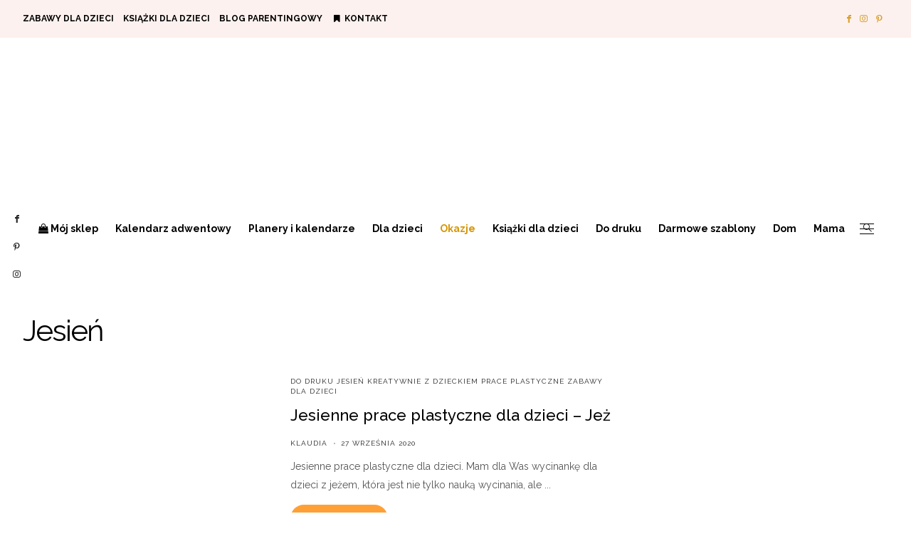

--- FILE ---
content_type: text/html; charset=UTF-8
request_url: https://lecibocian.pl/blog/okazje/jesien/page/3/
body_size: 26031
content:
<!DOCTYPE html>
<html lang="pl-PL">
<head>
	<meta charset="UTF-8" />
	<meta http-equiv="X-UA-Compatible" content="IE=edge">
    <meta name="viewport" content="width=device-width, initial-scale=1">
	<link rel="profile" href="http://gmpg.org/xfn/11" />
    <link rel="icon" type="image/x-icon" href="/img/favicon.png">
	<script type="text/javascript" data-cookieconsent="ignore">
	window.dataLayer = window.dataLayer || [];

	function gtag() {
		dataLayer.push(arguments);
	}

	gtag("consent", "default", {
		ad_personalization: "denied",
		ad_storage: "denied",
		ad_user_data: "denied",
		analytics_storage: "denied",
		functionality_storage: "denied",
		personalization_storage: "denied",
		security_storage: "granted",
		wait_for_update: 500,
	});
	gtag("set", "ads_data_redaction", true);
	</script>
<script type="text/javascript" data-cookieconsent="ignore">
		(function (w, d, s, l, i) {
		w[l] = w[l] || [];
		w[l].push({'gtm.start': new Date().getTime(), event: 'gtm.js'});
		var f = d.getElementsByTagName(s)[0], j = d.createElement(s), dl = l !== 'dataLayer' ? '&l=' + l : '';
		j.async = true;
		j.src = 'https://www.googletagmanager.com/gtm.js?id=' + i + dl;
		f.parentNode.insertBefore(j, f);
	})(
		window,
		document,
		'script',
		'dataLayer',
		'GTM-PG9JPLG'
	);
</script>
<script type="text/javascript"
		id="Cookiebot"
		src="https://consent.cookiebot.com/uc.js"
		data-implementation="wp"
		data-cbid="46ad935d-477b-4b70-b5f7-2e0aff87fc72"
						data-culture="PL"
				data-blockingmode="auto"
	></script>
<script type="text/javascript">
/* <![CDATA[ */
window.JetpackScriptData = {"site":{"icon":"","title":"lecibocian.pl","host":"unknown","is_wpcom_platform":false}};
/* ]]> */
</script>
<meta name='robots' content='index, follow, max-image-preview:large, max-snippet:-1, max-video-preview:-1' />
	<style>img:is([sizes="auto" i], [sizes^="auto," i]) { contain-intrinsic-size: 3000px 1500px }</style>
	<meta name="dlm-version" content="5.0.32">
<!-- Google Tag Manager for WordPress by gtm4wp.com -->
<script data-cfasync="false" data-pagespeed-no-defer>
	var gtm4wp_datalayer_name = "dataLayer";
	var dataLayer = dataLayer || [];

	const gtm4wp_scrollerscript_debugmode         = false;
	const gtm4wp_scrollerscript_callbacktime      = 100;
	const gtm4wp_scrollerscript_readerlocation    = 150;
	const gtm4wp_scrollerscript_contentelementid  = "content";
	const gtm4wp_scrollerscript_scannertime       = 60;
</script>
<!-- End Google Tag Manager for WordPress by gtm4wp.com -->
	<!-- This site is optimized with the Yoast SEO plugin v25.6 - https://yoast.com/wordpress/plugins/seo/ -->
	<title>Jesień - Strona 3 z 4 - lecibocian.pl</title>
	<link rel="canonical" href="https://lecibocian.pl/blog/okazje/jesien/page/3/" />
	<link rel="prev" href="https://lecibocian.pl/blog/okazje/jesien/page/2/" />
	<link rel="next" href="https://lecibocian.pl/blog/okazje/jesien/page/4/" />
	<meta property="og:locale" content="pl_PL" />
	<meta property="og:type" content="article" />
	<meta property="og:title" content="Jesień - Strona 3 z 4 - lecibocian.pl" />
	<meta property="og:url" content="https://lecibocian.pl/blog/okazje/jesien/" />
	<meta property="og:site_name" content="lecibocian.pl" />
	<meta property="og:image" content="https://lecibocian.pl/wp-content/uploads/2021/02/spiworek-dla-dziecka-do-spania-i-zabawy.jpg" />
	<meta property="og:image:width" content="1300" />
	<meta property="og:image:height" content="730" />
	<meta property="og:image:type" content="image/jpeg" />
	<script type="application/ld+json" class="yoast-schema-graph">{"@context":"https://schema.org","@graph":[{"@type":"CollectionPage","@id":"https://lecibocian.pl/blog/okazje/jesien/","url":"https://lecibocian.pl/blog/okazje/jesien/page/3/","name":"Jesień - Strona 3 z 4 - lecibocian.pl","isPartOf":{"@id":"https://lecibocian.pl/#website"},"primaryImageOfPage":{"@id":"https://lecibocian.pl/blog/okazje/jesien/page/3/#primaryimage"},"image":{"@id":"https://lecibocian.pl/blog/okazje/jesien/page/3/#primaryimage"},"thumbnailUrl":"https://lecibocian.pl/wp-content/uploads/2020/09/jesienne-prace-plastyczne-jez.jpg","breadcrumb":{"@id":"https://lecibocian.pl/blog/okazje/jesien/page/3/#breadcrumb"},"inLanguage":"pl-PL"},{"@type":"ImageObject","inLanguage":"pl-PL","@id":"https://lecibocian.pl/blog/okazje/jesien/page/3/#primaryimage","url":"https://lecibocian.pl/wp-content/uploads/2020/09/jesienne-prace-plastyczne-jez.jpg","contentUrl":"https://lecibocian.pl/wp-content/uploads/2020/09/jesienne-prace-plastyczne-jez.jpg","width":1300,"height":730,"caption":"Jesienne prace plastyczne dla dzieci - Jeż"},{"@type":"BreadcrumbList","@id":"https://lecibocian.pl/blog/okazje/jesien/page/3/#breadcrumb","itemListElement":[{"@type":"ListItem","position":1,"name":"Strona główna","item":"https://lecibocian.pl/"},{"@type":"ListItem","position":2,"name":"Zabawy dla dzieci na różne okazje","item":"https://lecibocian.pl/blog/okazje/"},{"@type":"ListItem","position":3,"name":"Jesień"}]},{"@type":"WebSite","@id":"https://lecibocian.pl/#website","url":"https://lecibocian.pl/","name":"lecibocian.pl","description":"zabawy dla dzieci i karty pracy","publisher":{"@id":"https://lecibocian.pl/#/schema/person/5ecb82a958318f0ee4546741625cae24"},"potentialAction":[{"@type":"SearchAction","target":{"@type":"EntryPoint","urlTemplate":"https://lecibocian.pl/?s={search_term_string}"},"query-input":{"@type":"PropertyValueSpecification","valueRequired":true,"valueName":"search_term_string"}}],"inLanguage":"pl-PL"},{"@type":["Person","Organization"],"@id":"https://lecibocian.pl/#/schema/person/5ecb82a958318f0ee4546741625cae24","name":"Klaudia","image":{"@type":"ImageObject","inLanguage":"pl-PL","@id":"https://lecibocian.pl/#/schema/person/image/","url":"https://lecibocian.pl/wp-content/uploads/2023/08/klaudia-blog.png","contentUrl":"https://lecibocian.pl/wp-content/uploads/2023/08/klaudia-blog.png","width":300,"height":300,"caption":"Klaudia"},"logo":{"@id":"https://lecibocian.pl/#/schema/person/image/"},"description":"Jestem mamą dwójki chłopców. Uwielbiam rośliny - te w moim domu i w ogrodzie. Tworzę kreatywny blog parentingowy, na którym znajdziesz kreatywne karty pracy i planery do organizacj! Mam dla Ciebie pomysły na kreatywną zabawę z dziećmi, naukę przez zabawę, najlepsze książki dla dzieci i zabawki.","sameAs":["https://lecibocian.pl","https://www.facebook.com/lecibocian","https://www.instagram.com/lecibocianpl/"]}]}</script>
	<!-- / Yoast SEO plugin. -->


<link rel='dns-prefetch' href='//stats.wp.com' />
<link rel='dns-prefetch' href='//fonts.googleapis.com' />
<link rel='dns-prefetch' href='//v0.wordpress.com' />
<link rel='dns-prefetch' href='//widgets.wp.com' />
<link rel='dns-prefetch' href='//s0.wp.com' />
<link rel='dns-prefetch' href='//0.gravatar.com' />
<link rel='dns-prefetch' href='//1.gravatar.com' />
<link rel='dns-prefetch' href='//2.gravatar.com' />
<link rel='preconnect' href='https://fonts.gstatic.com' crossorigin />
<link rel="alternate" type="application/rss+xml" title="lecibocian.pl &raquo; Kanał z wpisami" href="https://lecibocian.pl/feed/" />
<link rel="alternate" type="application/rss+xml" title="lecibocian.pl &raquo; Kanał z komentarzami" href="https://lecibocian.pl/comments/feed/" />
<link rel="alternate" type="application/rss+xml" title="lecibocian.pl &raquo; Kanał z wpisami zaszufladkowanymi do kategorii Jesień" href="https://lecibocian.pl/blog/okazje/jesien/feed/" />
<script type="text/javascript">
/* <![CDATA[ */
window._wpemojiSettings = {"baseUrl":"https:\/\/s.w.org\/images\/core\/emoji\/16.0.1\/72x72\/","ext":".png","svgUrl":"https:\/\/s.w.org\/images\/core\/emoji\/16.0.1\/svg\/","svgExt":".svg","source":{"concatemoji":"https:\/\/lecibocian.pl\/wp-includes\/js\/wp-emoji-release.min.js"}};
/*! This file is auto-generated */
!function(s,n){var o,i,e;function c(e){try{var t={supportTests:e,timestamp:(new Date).valueOf()};sessionStorage.setItem(o,JSON.stringify(t))}catch(e){}}function p(e,t,n){e.clearRect(0,0,e.canvas.width,e.canvas.height),e.fillText(t,0,0);var t=new Uint32Array(e.getImageData(0,0,e.canvas.width,e.canvas.height).data),a=(e.clearRect(0,0,e.canvas.width,e.canvas.height),e.fillText(n,0,0),new Uint32Array(e.getImageData(0,0,e.canvas.width,e.canvas.height).data));return t.every(function(e,t){return e===a[t]})}function u(e,t){e.clearRect(0,0,e.canvas.width,e.canvas.height),e.fillText(t,0,0);for(var n=e.getImageData(16,16,1,1),a=0;a<n.data.length;a++)if(0!==n.data[a])return!1;return!0}function f(e,t,n,a){switch(t){case"flag":return n(e,"\ud83c\udff3\ufe0f\u200d\u26a7\ufe0f","\ud83c\udff3\ufe0f\u200b\u26a7\ufe0f")?!1:!n(e,"\ud83c\udde8\ud83c\uddf6","\ud83c\udde8\u200b\ud83c\uddf6")&&!n(e,"\ud83c\udff4\udb40\udc67\udb40\udc62\udb40\udc65\udb40\udc6e\udb40\udc67\udb40\udc7f","\ud83c\udff4\u200b\udb40\udc67\u200b\udb40\udc62\u200b\udb40\udc65\u200b\udb40\udc6e\u200b\udb40\udc67\u200b\udb40\udc7f");case"emoji":return!a(e,"\ud83e\udedf")}return!1}function g(e,t,n,a){var r="undefined"!=typeof WorkerGlobalScope&&self instanceof WorkerGlobalScope?new OffscreenCanvas(300,150):s.createElement("canvas"),o=r.getContext("2d",{willReadFrequently:!0}),i=(o.textBaseline="top",o.font="600 32px Arial",{});return e.forEach(function(e){i[e]=t(o,e,n,a)}),i}function t(e){var t=s.createElement("script");t.src=e,t.defer=!0,s.head.appendChild(t)}"undefined"!=typeof Promise&&(o="wpEmojiSettingsSupports",i=["flag","emoji"],n.supports={everything:!0,everythingExceptFlag:!0},e=new Promise(function(e){s.addEventListener("DOMContentLoaded",e,{once:!0})}),new Promise(function(t){var n=function(){try{var e=JSON.parse(sessionStorage.getItem(o));if("object"==typeof e&&"number"==typeof e.timestamp&&(new Date).valueOf()<e.timestamp+604800&&"object"==typeof e.supportTests)return e.supportTests}catch(e){}return null}();if(!n){if("undefined"!=typeof Worker&&"undefined"!=typeof OffscreenCanvas&&"undefined"!=typeof URL&&URL.createObjectURL&&"undefined"!=typeof Blob)try{var e="postMessage("+g.toString()+"("+[JSON.stringify(i),f.toString(),p.toString(),u.toString()].join(",")+"));",a=new Blob([e],{type:"text/javascript"}),r=new Worker(URL.createObjectURL(a),{name:"wpTestEmojiSupports"});return void(r.onmessage=function(e){c(n=e.data),r.terminate(),t(n)})}catch(e){}c(n=g(i,f,p,u))}t(n)}).then(function(e){for(var t in e)n.supports[t]=e[t],n.supports.everything=n.supports.everything&&n.supports[t],"flag"!==t&&(n.supports.everythingExceptFlag=n.supports.everythingExceptFlag&&n.supports[t]);n.supports.everythingExceptFlag=n.supports.everythingExceptFlag&&!n.supports.flag,n.DOMReady=!1,n.readyCallback=function(){n.DOMReady=!0}}).then(function(){return e}).then(function(){var e;n.supports.everything||(n.readyCallback(),(e=n.source||{}).concatemoji?t(e.concatemoji):e.wpemoji&&e.twemoji&&(t(e.twemoji),t(e.wpemoji)))}))}((window,document),window._wpemojiSettings);
/* ]]> */
</script>
<style id='wp-emoji-styles-inline-css' type='text/css'>

	img.wp-smiley, img.emoji {
		display: inline !important;
		border: none !important;
		box-shadow: none !important;
		height: 1em !important;
		width: 1em !important;
		margin: 0 0.07em !important;
		vertical-align: -0.1em !important;
		background: none !important;
		padding: 0 !important;
	}
</style>
<link rel='stylesheet' id='wp-block-library-css' href='https://lecibocian.pl/wp-includes/css/dist/block-library/style.min.css' type='text/css' media='all' />
<style id='classic-theme-styles-inline-css' type='text/css'>
/*! This file is auto-generated */
.wp-block-button__link{color:#fff;background-color:#32373c;border-radius:9999px;box-shadow:none;text-decoration:none;padding:calc(.667em + 2px) calc(1.333em + 2px);font-size:1.125em}.wp-block-file__button{background:#32373c;color:#fff;text-decoration:none}
</style>
<link rel='stylesheet' id='mediaelement-css' href='https://lecibocian.pl/wp-includes/js/mediaelement/mediaelementplayer-legacy.min.css' type='text/css' media='all' />
<link rel='stylesheet' id='wp-mediaelement-css' href='https://lecibocian.pl/wp-includes/js/mediaelement/wp-mediaelement.min.css' type='text/css' media='all' />
<style id='jetpack-sharing-buttons-style-inline-css' type='text/css'>
.jetpack-sharing-buttons__services-list{display:flex;flex-direction:row;flex-wrap:wrap;gap:0;list-style-type:none;margin:5px;padding:0}.jetpack-sharing-buttons__services-list.has-small-icon-size{font-size:12px}.jetpack-sharing-buttons__services-list.has-normal-icon-size{font-size:16px}.jetpack-sharing-buttons__services-list.has-large-icon-size{font-size:24px}.jetpack-sharing-buttons__services-list.has-huge-icon-size{font-size:36px}@media print{.jetpack-sharing-buttons__services-list{display:none!important}}.editor-styles-wrapper .wp-block-jetpack-sharing-buttons{gap:0;padding-inline-start:0}ul.jetpack-sharing-buttons__services-list.has-background{padding:1.25em 2.375em}
</style>
<style id='global-styles-inline-css' type='text/css'>
:root{--wp--preset--aspect-ratio--square: 1;--wp--preset--aspect-ratio--4-3: 4/3;--wp--preset--aspect-ratio--3-4: 3/4;--wp--preset--aspect-ratio--3-2: 3/2;--wp--preset--aspect-ratio--2-3: 2/3;--wp--preset--aspect-ratio--16-9: 16/9;--wp--preset--aspect-ratio--9-16: 9/16;--wp--preset--color--black: #000000;--wp--preset--color--cyan-bluish-gray: #abb8c3;--wp--preset--color--white: #ffffff;--wp--preset--color--pale-pink: #f78da7;--wp--preset--color--vivid-red: #cf2e2e;--wp--preset--color--luminous-vivid-orange: #ff6900;--wp--preset--color--luminous-vivid-amber: #fcb900;--wp--preset--color--light-green-cyan: #7bdcb5;--wp--preset--color--vivid-green-cyan: #00d084;--wp--preset--color--pale-cyan-blue: #8ed1fc;--wp--preset--color--vivid-cyan-blue: #0693e3;--wp--preset--color--vivid-purple: #9b51e0;--wp--preset--gradient--vivid-cyan-blue-to-vivid-purple: linear-gradient(135deg,rgba(6,147,227,1) 0%,rgb(155,81,224) 100%);--wp--preset--gradient--light-green-cyan-to-vivid-green-cyan: linear-gradient(135deg,rgb(122,220,180) 0%,rgb(0,208,130) 100%);--wp--preset--gradient--luminous-vivid-amber-to-luminous-vivid-orange: linear-gradient(135deg,rgba(252,185,0,1) 0%,rgba(255,105,0,1) 100%);--wp--preset--gradient--luminous-vivid-orange-to-vivid-red: linear-gradient(135deg,rgba(255,105,0,1) 0%,rgb(207,46,46) 100%);--wp--preset--gradient--very-light-gray-to-cyan-bluish-gray: linear-gradient(135deg,rgb(238,238,238) 0%,rgb(169,184,195) 100%);--wp--preset--gradient--cool-to-warm-spectrum: linear-gradient(135deg,rgb(74,234,220) 0%,rgb(151,120,209) 20%,rgb(207,42,186) 40%,rgb(238,44,130) 60%,rgb(251,105,98) 80%,rgb(254,248,76) 100%);--wp--preset--gradient--blush-light-purple: linear-gradient(135deg,rgb(255,206,236) 0%,rgb(152,150,240) 100%);--wp--preset--gradient--blush-bordeaux: linear-gradient(135deg,rgb(254,205,165) 0%,rgb(254,45,45) 50%,rgb(107,0,62) 100%);--wp--preset--gradient--luminous-dusk: linear-gradient(135deg,rgb(255,203,112) 0%,rgb(199,81,192) 50%,rgb(65,88,208) 100%);--wp--preset--gradient--pale-ocean: linear-gradient(135deg,rgb(255,245,203) 0%,rgb(182,227,212) 50%,rgb(51,167,181) 100%);--wp--preset--gradient--electric-grass: linear-gradient(135deg,rgb(202,248,128) 0%,rgb(113,206,126) 100%);--wp--preset--gradient--midnight: linear-gradient(135deg,rgb(2,3,129) 0%,rgb(40,116,252) 100%);--wp--preset--font-size--small: 13px;--wp--preset--font-size--medium: 20px;--wp--preset--font-size--large: 36px;--wp--preset--font-size--x-large: 42px;--wp--preset--spacing--20: 0.44rem;--wp--preset--spacing--30: 0.67rem;--wp--preset--spacing--40: 1rem;--wp--preset--spacing--50: 1.5rem;--wp--preset--spacing--60: 2.25rem;--wp--preset--spacing--70: 3.38rem;--wp--preset--spacing--80: 5.06rem;--wp--preset--shadow--natural: 6px 6px 9px rgba(0, 0, 0, 0.2);--wp--preset--shadow--deep: 12px 12px 50px rgba(0, 0, 0, 0.4);--wp--preset--shadow--sharp: 6px 6px 0px rgba(0, 0, 0, 0.2);--wp--preset--shadow--outlined: 6px 6px 0px -3px rgba(255, 255, 255, 1), 6px 6px rgba(0, 0, 0, 1);--wp--preset--shadow--crisp: 6px 6px 0px rgba(0, 0, 0, 1);}:where(.is-layout-flex){gap: 0.5em;}:where(.is-layout-grid){gap: 0.5em;}body .is-layout-flex{display: flex;}.is-layout-flex{flex-wrap: wrap;align-items: center;}.is-layout-flex > :is(*, div){margin: 0;}body .is-layout-grid{display: grid;}.is-layout-grid > :is(*, div){margin: 0;}:where(.wp-block-columns.is-layout-flex){gap: 2em;}:where(.wp-block-columns.is-layout-grid){gap: 2em;}:where(.wp-block-post-template.is-layout-flex){gap: 1.25em;}:where(.wp-block-post-template.is-layout-grid){gap: 1.25em;}.has-black-color{color: var(--wp--preset--color--black) !important;}.has-cyan-bluish-gray-color{color: var(--wp--preset--color--cyan-bluish-gray) !important;}.has-white-color{color: var(--wp--preset--color--white) !important;}.has-pale-pink-color{color: var(--wp--preset--color--pale-pink) !important;}.has-vivid-red-color{color: var(--wp--preset--color--vivid-red) !important;}.has-luminous-vivid-orange-color{color: var(--wp--preset--color--luminous-vivid-orange) !important;}.has-luminous-vivid-amber-color{color: var(--wp--preset--color--luminous-vivid-amber) !important;}.has-light-green-cyan-color{color: var(--wp--preset--color--light-green-cyan) !important;}.has-vivid-green-cyan-color{color: var(--wp--preset--color--vivid-green-cyan) !important;}.has-pale-cyan-blue-color{color: var(--wp--preset--color--pale-cyan-blue) !important;}.has-vivid-cyan-blue-color{color: var(--wp--preset--color--vivid-cyan-blue) !important;}.has-vivid-purple-color{color: var(--wp--preset--color--vivid-purple) !important;}.has-black-background-color{background-color: var(--wp--preset--color--black) !important;}.has-cyan-bluish-gray-background-color{background-color: var(--wp--preset--color--cyan-bluish-gray) !important;}.has-white-background-color{background-color: var(--wp--preset--color--white) !important;}.has-pale-pink-background-color{background-color: var(--wp--preset--color--pale-pink) !important;}.has-vivid-red-background-color{background-color: var(--wp--preset--color--vivid-red) !important;}.has-luminous-vivid-orange-background-color{background-color: var(--wp--preset--color--luminous-vivid-orange) !important;}.has-luminous-vivid-amber-background-color{background-color: var(--wp--preset--color--luminous-vivid-amber) !important;}.has-light-green-cyan-background-color{background-color: var(--wp--preset--color--light-green-cyan) !important;}.has-vivid-green-cyan-background-color{background-color: var(--wp--preset--color--vivid-green-cyan) !important;}.has-pale-cyan-blue-background-color{background-color: var(--wp--preset--color--pale-cyan-blue) !important;}.has-vivid-cyan-blue-background-color{background-color: var(--wp--preset--color--vivid-cyan-blue) !important;}.has-vivid-purple-background-color{background-color: var(--wp--preset--color--vivid-purple) !important;}.has-black-border-color{border-color: var(--wp--preset--color--black) !important;}.has-cyan-bluish-gray-border-color{border-color: var(--wp--preset--color--cyan-bluish-gray) !important;}.has-white-border-color{border-color: var(--wp--preset--color--white) !important;}.has-pale-pink-border-color{border-color: var(--wp--preset--color--pale-pink) !important;}.has-vivid-red-border-color{border-color: var(--wp--preset--color--vivid-red) !important;}.has-luminous-vivid-orange-border-color{border-color: var(--wp--preset--color--luminous-vivid-orange) !important;}.has-luminous-vivid-amber-border-color{border-color: var(--wp--preset--color--luminous-vivid-amber) !important;}.has-light-green-cyan-border-color{border-color: var(--wp--preset--color--light-green-cyan) !important;}.has-vivid-green-cyan-border-color{border-color: var(--wp--preset--color--vivid-green-cyan) !important;}.has-pale-cyan-blue-border-color{border-color: var(--wp--preset--color--pale-cyan-blue) !important;}.has-vivid-cyan-blue-border-color{border-color: var(--wp--preset--color--vivid-cyan-blue) !important;}.has-vivid-purple-border-color{border-color: var(--wp--preset--color--vivid-purple) !important;}.has-vivid-cyan-blue-to-vivid-purple-gradient-background{background: var(--wp--preset--gradient--vivid-cyan-blue-to-vivid-purple) !important;}.has-light-green-cyan-to-vivid-green-cyan-gradient-background{background: var(--wp--preset--gradient--light-green-cyan-to-vivid-green-cyan) !important;}.has-luminous-vivid-amber-to-luminous-vivid-orange-gradient-background{background: var(--wp--preset--gradient--luminous-vivid-amber-to-luminous-vivid-orange) !important;}.has-luminous-vivid-orange-to-vivid-red-gradient-background{background: var(--wp--preset--gradient--luminous-vivid-orange-to-vivid-red) !important;}.has-very-light-gray-to-cyan-bluish-gray-gradient-background{background: var(--wp--preset--gradient--very-light-gray-to-cyan-bluish-gray) !important;}.has-cool-to-warm-spectrum-gradient-background{background: var(--wp--preset--gradient--cool-to-warm-spectrum) !important;}.has-blush-light-purple-gradient-background{background: var(--wp--preset--gradient--blush-light-purple) !important;}.has-blush-bordeaux-gradient-background{background: var(--wp--preset--gradient--blush-bordeaux) !important;}.has-luminous-dusk-gradient-background{background: var(--wp--preset--gradient--luminous-dusk) !important;}.has-pale-ocean-gradient-background{background: var(--wp--preset--gradient--pale-ocean) !important;}.has-electric-grass-gradient-background{background: var(--wp--preset--gradient--electric-grass) !important;}.has-midnight-gradient-background{background: var(--wp--preset--gradient--midnight) !important;}.has-small-font-size{font-size: var(--wp--preset--font-size--small) !important;}.has-medium-font-size{font-size: var(--wp--preset--font-size--medium) !important;}.has-large-font-size{font-size: var(--wp--preset--font-size--large) !important;}.has-x-large-font-size{font-size: var(--wp--preset--font-size--x-large) !important;}
:where(.wp-block-post-template.is-layout-flex){gap: 1.25em;}:where(.wp-block-post-template.is-layout-grid){gap: 1.25em;}
:where(.wp-block-columns.is-layout-flex){gap: 2em;}:where(.wp-block-columns.is-layout-grid){gap: 2em;}
:root :where(.wp-block-pullquote){font-size: 1.5em;line-height: 1.6;}
</style>
<link rel='stylesheet' id='bootstrap-css' href='https://lecibocian.pl/wp-content/themes/buzzblogpro/bootstrap/bootstrap.min.css' type='text/css' media='all' />
<link rel='stylesheet' id='buzzblogpro-style-css' href='https://lecibocian.pl/wp-content/themes/buzzblogpro/style.css' type='text/css' media='all' />
<style id='buzzblogpro-style-inline-css' type='text/css'>
@media (min-width: 1200px) {.container,.page .title-section, .single .content-holder .single-title-section{max-width: 1280px;}.fullwidth-widget .form-inline {max-width: 1280px;}.single .content-holder .single-title-section{width: 1280px;}}.owl-slide .cover-wrapper.slide-sub-item-large {border-right-width: 32px;}.owl-slide .cover-wrapper.slide-sub-item-small.middle {border-bottom-width: 16px;}.owl-slide .cover-wrapper.slide-sub-item-small.last {border-top-width: 16px;}@media(min-width:992px){.owl-slide .cover-wrapper.slide-sub-item-large {height: 600px;}.owl-slide .cover-wrapper.slide-sub-item-small {height: 300px;}}@media only screen and (min-width:768px) and (max-width:991px) {.owl-slide .cover-wrapper.slide-sub-item-large {height: 400px;}.owl-slide .cover-wrapper.slide-sub-item-small {height: 200px;}}@media(max-width:767px){.owl-slide .cover-wrapper.slide-sub-item-large {height: 300px;}.owl-slide .cover-wrapper.slide-sub-item-small {height: 150px;}}.primary-menu .has-mega-sub-menu .mega-sub-menu {min-height:346px;}.logo img {width:550px;}.split-menu .header .logo {max-width:550px;}.navbar-fixed-top .logo img {width:px;}.split-menu .header .navbar-fixed-top .logo {max-width:px;}.footer-logo .logo img {width:279px;}#primary {border-top-color:#F2F2F2}#primary {border-bottom-color:#EEEEEE}#primary {border-top-width:0px;}#primary {border-bottom-width:0px;}.single .single-header .meta-space-top, .single .single-header .meta-space-top a { text-align:!important;}.bigletter:before { font-family:"Raleway";}.lowestfooter {border-top-color:transparent}.header-overlay {background:rgba(255,255,255,0.84)}.parallax-image:before {background:rgba(0,0,0,0.22)}.primary-menu ul li:not(.buzzblogpro-widget-menu) > ul {top:-1px}.owl-slide .cover-wrapper.slide-sub-item-large {border-right-color: transparent;}.owl-slide .cover-wrapper.slide-sub-item-small.middle {border-bottom-color: transparent;}.owl-slide .cover-wrapper.slide-sub-item-small.last {border-top-color: transparent;}.top-slideshow .cover:before {background: } .top-slideshow .cover:before{opacity: ;}body { background-color:#ffffff;}.style1.widget .widget-content, .style7.widget .widget-content, .style12, .style12.widget .widget-content {
    background: #f0dcba;
}
.style1.widget .widget-content a {font-size:12px;}

a.pinterest-share-icon {border-radius: 50%;}
a.pinterest-share-icon:not(.pinimage):hover {
    background: #fa777c
}
.top-panel22 {
    background-color: #ffffff;
}
article h2 {padding:10px 0;margin-bottom:30px;}
article a {font-weight:bold;}
.page h2 {padding:10px 0;margin-bottom:30px;}
.social-me a {font-size:24px;color:#d79400;text-transform:uppercase;padding:0 5px;}
.download-box {margin: 0 auto;}
.download-count {display:none;}
.download-box h2 {text-align:center;}
.md, .klaudia {text-align:center;}
.hs_aboutme_text  .readmore-button a {font-size:12px;font-weight:bold;padding-bottom:0px !important;line-height:24px;text-transform:uppercase;}
.klaudia {font-family: "Playfair Display";font-size:24px;padding-top:0px;margin-top:0;}	
.comment-notes {display:none;}
.row grid-item-0 {border-bottom:0px;}
@media only screen and (max-width: 600px) {
    .wp-block-image img {margin-bottom:15px;}
    #ez-toc-container {display:none;}
}
.before_blog_title {font-weight:bold;border-bottom: 1px solid #ddd;}
h4.subtitle {background:#fff !important;font-weight:bold !important;border-bottom: 1px solid #ddd !important;color:#000 !important;padding-bottom:10px;text-align:left!important;}
a.cover-link {font-size:12px !important;}
.post-list-inner h6 a {font-size:18px !important;font-weight:bold;text-transform:none;}
.readmore-button {margin:0;margin-top:-20px;padding:0px;}
.owl-slide {font-size:12px !important;}
.owl-slide a {font-size:12px !important;;}
.ez-toc-title {font-family: Oswald;font-size: 18px;
font-style: normal;text-transform:uppercase;text-align:center;padding-top:15px;}
#ez-toc-container {background: #fcf1ee;padding:10px;width:50%;}
#ez-toc-container ul {list-style-type:none;}
.widget_top-posts ul a {font-size:14px;}
.widget_top-posts ul li {padding:10px 0;margin:0;line-height:18px;}
.download-box-content h1 {font-size:18px;}
.download-button {background:#fca43a !important;font-size:14px !important;border: none !important;}
.download-button small {display:none !important;}
.category-filter {display:none;}
.pobierz-pliki {text-align: center; background: #fcf1ee;}.post_category:after, .hs_aboutme_text span, .slide-category span, .widget-content h4.subtitle span, .nav-tabs > li.active > a, .nav-tabs > li.active > a:hover, .nav-tabs > li.active > a:focus, .title-section span, .heading-entrance span {border-top-color:#fab898}.mailchimp-alert, .consent-check input[type="checkbox"]:checked + label::before {background:#fab898}.error404-holder_num, .twitter-list i, .hercules-likes:hover:before, .hercules-likes.active:before {color:#fab898}.icon-menu .icon-menu-count, .audioplayer-bar-played, .audioplayer-volume-adjust div div, #back-top a:hover span, .owl-carousel .owl-dots .owl-dot.active span, .owl-carousel .owl-dots .owl-dot:hover span, .link-image a .link-wrapper, .widget_calendar tbody a, .text-highlight, div.jp-play-bar, div.jp-volume-bar-value, .progress .bar, .buzzblogpro-cart .badge, .mobile-shopping-cart .badge, .share-buttons .heart span {background:#fab898}.hs_recent_popular_tab_widget_content .tab_title.selected a, .search-option-tab li:hover a,.search-option-tab li.active a {border-bottom: 1px solid #fab898}.consent-check input[type="checkbox"]:checked + label::before, .consent-check label::before {border: 1px solid #fab898}.primary-menu ul li:not(.buzzblogpro-widget-menu):hover > a, .primary-menu .has-mega-column:not(.widget-in-menu) > .sub-menu a:hover, .primary-menu .has-mega-column > .sub-menu > .columns-sub-item > a:hover { color:#d79400}.primary-menu ul li.current-menu-item:not(.buzzblogpro-widget-menu) > a, .primary-menu .has-mega-column:not(.widget-in-menu) > .sub-menu .current-menu-item > a { color:#d79400}.menu-mobile ul li.current-menu-item > a, .menu-mobile ul li.current-menu-ancestor > a { color:#f0a2ac}.primary-menu > li > a:hover, .primary-menu > li.current-menu-item > a, .primary-menu > li.current-menu-ancestor > a, .primary-menu li:hover > a, .primary-menu .mega-menu-posts .post a:hover { color:#d79400}.primary-menu > li.current-menu-item > a, .primary-menu > li.current-menu-ancestor > a { color:#d79400}.primary-menu > li > a {background:transparent;}.primary-menu > li > a:hover, .primary-menu > li.current-menu-item > a, .primary-menu > li.current-menu-ancestor > a, .primary-menu li:hover > a { background:transparent;}.primary-menu > li.current-menu-item > a, .primary-menu > li.current-menu-ancestor > a { background:transparent;}.widget-in-menu .grid .grid-item .post-header h2 a, .widget-in-menu .grid .grid-item h2.post-title, .widget-in-menu .post-grid-block h2.grid-post-title a, .widget-in-menu .post-grid-block h2.grid-post-title { color:#000000}.animated-border-effect .primary-menu > li > a:before {background: transparent;}.primary-menu ul li:not(.buzzblogpro-widget-menu) a, .primary-menu .has-mega-sub-menu .mega-sub-menu ul, .primary-menu .has-mega-column > .sub-menu > .columns-sub-item > a, #cart-wrap {border-color:#EEEEEE}#top-menu ul {background:rgba(255,255,255,1)}#top-menu ul a, #top-menu .current_page_item ul a, #top-menu ul .current_page_item a, #top-menu .current-menu-item ul a, #top-menu ul .current-menu-item a, #top-menu li:hover > ul a {border-color:#E0E0E0}.top-border {background:#FCF1EE}.modern-layout .meta-space-top a, .modern-layout .meta-space-top, .modern-layout .post_category a, .modern-layout .meta-space-top, .parallax-image .category-box span, .parallax-image .category-filter a, .parallax-image .cat-des, .parallax-image .title-section h2, .modern-layout .title-section h2, .modern-layout h2.post-subtitle {color:#ffffff}.modern-layout h1.post-title, .parallax-image .title-section h1 {color:#ffffff}.ribbon-featured {color:#ffffff}.ribbon-featured {background:#f06b64}.viewpost-button a.button, a.btn, a.slideshow-btn, .ribbon-featured, input[type="submit"], input[type="button"], a.comment-reply-link { border-radius: 35px!important;}.category-filter ul li.current-cat a, .category-filter ul li.current-cat-ancestor a { color: #ffffff}#cart-wrap .but-cart, .sidebar .social__list a, .footer .social__list a, .footer .social__list_both a, .sidebar .social__list_both a, .footer .instagram-footer .readmore-button a, a.btn, a.comment-reply-link, input[type="submit"], input[type="button"], .category-filter ul li a, .woocommerce #review_form #respond .form-submit input, .woocommerce .widget_price_filter .price_slider_amount .button, .woocommerce div.product form.cart .button, .woocommerce #respond input#submit, .woocommerce #respond input#submit.alt, .woocommerce a.button, .woocommerce a.button.alt, .woocommerce button.button.alt, .woocommerce input.button.alt, .woocommerce button.button, .woocommerce input.button { border-color: #f06b64}#cart-wrap .but-cart:hover, .footer .instagram-footer .readmore-button a:hover, a.comment-reply-link:hover, input[type="submit"]:hover, input[type="button"]:hover, .btn-default.active, .btn-default.focus, .btn-default:active, .btn-default:focus, .btn-default:hover, .open > .dropdown-toggle.btn-default, .category-filter ul li.current-cat a, .category-filter ul li.current-cat-ancestor a, .category-filter ul li a:hover, .woocommerce #review_form #respond .form-submit input:hover, .woocommerce .widget_price_filter .price_slider_amount .button:hover, .woocommerce div.product form.cart .button:hover, .woocommerce #respond input#submit:hover, .woocommerce #respond input#submit.alt, .woocommerce a.button:hover, .woocommerce a.button.alt:hover, .woocommerce button.button.alt:hover, .woocommerce input.button.alt:hover, .woocommerce button.button:hover, .woocommerce input.button:hover { border-color: #f06b64}#cart-wrap .but-cart, .footer .instagram-footer .readmore-button a, a.btn, a.comment-reply-link, input[type="submit"], input[type="button"], .category-filter ul li a, .woocommerce #review_form #respond .form-submit input, .woocommerce .widget_price_filter .price_slider_amount .button, .woocommerce div.product form.cart .button, .woocommerce #respond input#submit, .woocommerce #respond input#submit.alt, .woocommerce a.button, .woocommerce a.button.alt, .woocommerce button.button.alt, .woocommerce input.button.alt, .woocommerce button.button, .woocommerce input.button { background: #fca43a}#cart-wrap .but-cart:hover, .footer .instagram-footer .readmore-button a:hover, a.comment-reply-link:hover, input[type="submit"]:hover, input[type="button"]:hover, .btn-default.active, .btn-default.focus, .btn-default:active, .btn-default:focus, .btn-default:hover, .open > .dropdown-toggle.btn-default, .category-filter ul li.current-cat a,.category-filter ul li.current-cat-ancestor a, .category-filter ul li a:hover, .woocommerce #review_form #respond .form-submit input:hover, .woocommerce .widget_price_filter .price_slider_amount .button:hover, .woocommerce div.product form.cart .button:hover, .woocommerce #respond input#submit:hover, .woocommerce #respond input#submit.alt, .woocommerce a.button:hover, .woocommerce a.button.alt:hover, .woocommerce button.button.alt:hover, .woocommerce input.button.alt:hover, .woocommerce button.button:hover, .woocommerce input.button:hover { background: #f09425}.viewpost-button a.button { border-color: #f06b64}.viewpost-button a.button:hover { border-color: #f06b64}.viewpost-button a.button { background: #ffa037}.viewpost-button a.button:hover { background: #f06b64}a.slideshow-btn { border-color: #f0a2ac}a.slideshow-btn:hover { border-color: #fa777c}a.slideshow-btn { background: #f0a2ac}a.slideshow-btn:hover { background: #fa777c}.page-numbers li a { border-color: #cccccc}.page-numbers .current { color: #ffffff}.page-numbers .current { border-color: #fca439}.page-numbers .current { background: #fba63b}.page-numbers li a:hover { border-color: #fca439}.page-numbers li a { background: #ffffff}.page-numbers li a:hover { background: #fba63b}.icon-menu a { line-height: 20px;}.icon-menu a { color: #000000;}.nav-icon4 span, .nav-icon4 span:before, .nav-icon4 span:after { background-color: #000000;}.side-icons .nav-icon4 span:before, .side-icons .nav-icon4 span:after { background-color: #FFFFFF;}
</style>
<link rel='stylesheet' id='jetpack_likes-css' href='https://lecibocian.pl/wp-content/plugins/jetpack/modules/likes/style.css' type='text/css' media='all' />
<link rel="preload" as="style" href="https://fonts.googleapis.com/css?family=Raleway:100,200,300,400,500,600,700,800,900,100italic,200italic,300italic,400italic,500italic,600italic,700italic,800italic,900italic%7CHeebo:400%7CQuicksand:500,700%7CPlayfair%20Display:400,500,600,700,800,900,400italic,500italic,600italic,700italic,800italic,900italic%7CPrata:400&#038;subset=latin&#038;display=swap" /><link rel="stylesheet" href="https://fonts.googleapis.com/css?family=Raleway:100,200,300,400,500,600,700,800,900,100italic,200italic,300italic,400italic,500italic,600italic,700italic,800italic,900italic%7CHeebo:400%7CQuicksand:500,700%7CPlayfair%20Display:400,500,600,700,800,900,400italic,500italic,600italic,700italic,800italic,900italic%7CPrata:400&#038;subset=latin&#038;display=swap" media="print" onload="this.media='all'"><noscript><link rel="stylesheet" href="https://fonts.googleapis.com/css?family=Raleway:100,200,300,400,500,600,700,800,900,100italic,200italic,300italic,400italic,500italic,600italic,700italic,800italic,900italic%7CHeebo:400%7CQuicksand:500,700%7CPlayfair%20Display:400,500,600,700,800,900,400italic,500italic,600italic,700italic,800italic,900italic%7CPrata:400&#038;subset=latin&#038;display=swap" /></noscript><script type="text/javascript" src="https://lecibocian.pl/wp-includes/js/jquery/jquery.min.js" id="jquery-core-js"></script>
<script type="text/javascript" src="https://lecibocian.pl/wp-includes/js/jquery/jquery-migrate.min.js" id="jquery-migrate-js"></script>
<script type="text/javascript" src="https://lecibocian.pl/wp-content/plugins/duracelltomi-google-tag-manager/dist/js/analytics-talk-content-tracking.js" id="gtm4wp-scroll-tracking-js"></script>
<link rel="https://api.w.org/" href="https://lecibocian.pl/wp-json/" /><link rel="alternate" title="JSON" type="application/json" href="https://lecibocian.pl/wp-json/wp/v2/categories/706" /><link rel="EditURI" type="application/rsd+xml" title="RSD" href="https://lecibocian.pl/xmlrpc.php?rsd" />
<meta name="generator" content="WordPress 6.8.2" />
<script async src="https://pagead2.googlesyndication.com/pagead/js/adsbygoogle.js?client=ca-pub-3808020484285585" crossorigin="anonymous"></script><meta name="generator" content="Redux 4.5.7" />	<style>img#wpstats{display:none}</style>
		
<!-- Google Tag Manager for WordPress by gtm4wp.com -->
<!-- GTM Container placement set to automatic -->
<script data-cfasync="false" data-pagespeed-no-defer>
	var dataLayer_content = {"pageTitle":"Jesień - Strona 3 z 4 - lecibocian.pl","pagePostType":"post","pagePostType2":"category-post","pageCategory":["do-druku","jesien","kreatywnie-z-dzieckiem","prace-plastyczne-dla-dziecka","zabawy-dla-dzieci"]};
	dataLayer.push( dataLayer_content );
</script>
<script data-cfasync="false" data-pagespeed-no-defer>
(function(w,d,s,l,i){w[l]=w[l]||[];w[l].push({'gtm.start':
new Date().getTime(),event:'gtm.js'});var f=d.getElementsByTagName(s)[0],
j=d.createElement(s),dl=l!='dataLayer'?'&l='+l:'';j.async=true;j.src=
'//www.googletagmanager.com/gtm.js?id='+i+dl;f.parentNode.insertBefore(j,f);
})(window,document,'script','dataLayer','GTM-PG9JPLG');
</script>
<!-- End Google Tag Manager for WordPress by gtm4wp.com -->			<link rel="preload" href="https://lecibocian.pl/wp-content/plugins/wordpress-popup/assets/hustle-ui/fonts/hustle-icons-font.woff2" as="font" type="font/woff2" crossorigin>
		<!-- Analytics by WP Statistics - https://wp-statistics.com -->
<style id="hustle-module-51-0-styles" class="hustle-module-styles hustle-module-styles-51">.hustle-ui.module_id_51 .hustle-popup-content {max-width: 800px;} .hustle-ui.module_id_51  {padding-right: 30px;padding-left: 30px;}.hustle-ui.module_id_51  .hustle-popup-content .hustle-info,.hustle-ui.module_id_51  .hustle-popup-content .hustle-optin {padding-top: 30px;padding-bottom: 30px;}@media screen and (min-width: 783px) {.hustle-ui:not(.hustle-size--small).module_id_51  {padding-right: 30px;padding-left: 30px;}.hustle-ui:not(.hustle-size--small).module_id_51  .hustle-popup-content .hustle-info,.hustle-ui:not(.hustle-size--small).module_id_51  .hustle-popup-content .hustle-optin {padding-top: 30px;padding-bottom: 30px;}} .hustle-ui.module_id_51 .hustle-layout {margin: 0px 0px 0px 0px;padding: 0px 0px 0px 0px;border-width: 0px 0px 0px 0px;border-style: solid;border-color: rgba(0,0,0,0);border-radius: 0px 0px 0px 0px;overflow: hidden;background-color: rgb(255,255,255);-moz-box-shadow: 0px 0px 0px 0px rgba(0,0,0,0);-webkit-box-shadow: 0px 0px 0px 0px rgba(0,0,0,0);box-shadow: 0px 0px 0px 0px rgba(0,0,0,0);}@media screen and (min-width: 783px) {.hustle-ui:not(.hustle-size--small).module_id_51 .hustle-layout {margin: 0px 0px 0px 0px;padding: 0px 0px 0px 0px;border-width: 0px 0px 0px 0px;border-style: solid;border-radius: 0px 0px 0px 0px;-moz-box-shadow: 0px 0px 0px 0px rgba(0,0,0,0);-webkit-box-shadow: 0px 0px 0px 0px rgba(0,0,0,0);box-shadow: 0px 0px 0px 0px rgba(0,0,0,0);}} .hustle-ui.module_id_51 .hustle-layout .hustle-layout-content {padding: 40px 40px 40px 40px;border-width: 0px 0px 0px 0px;border-style: solid;border-radius: 0px 0px 0px 0px;border-color: rgba(0,0,0,0);background-color: rgba(0,0,0,0);-moz-box-shadow: 0px 0px 0px 0px rgba(0,0,0,0);-webkit-box-shadow: 0px 0px 0px 0px rgba(0,0,0,0);box-shadow: 0px 0px 0px 0px rgba(0,0,0,0);}.hustle-ui.module_id_51 .hustle-main-wrapper {position: relative;padding:32px 0 0;}@media screen and (min-width: 783px) {.hustle-ui:not(.hustle-size--small).module_id_51 .hustle-layout .hustle-layout-content {padding: 96px 50px 96px 50px;border-width: 0px 0px 0px 0px;border-style: solid;border-radius: 0px 0px 0px 0px;-moz-box-shadow: 0px 0px 0px 0px rgba(0,0,0,0);-webkit-box-shadow: 0px 0px 0px 0px rgba(0,0,0,0);box-shadow: 0px 0px 0px 0px rgba(0,0,0,0);}}@media screen and (min-width: 783px) {.hustle-ui:not(.hustle-size--small).module_id_51 .hustle-main-wrapper {padding:32px 0 0;}}.hustle-ui.module_id_51 .hustle-layout .hustle-image {background-color: #f1faee;}.hustle-ui.module_id_51 .hustle-layout .hustle-image {height: 275px;overflow: hidden;}@media screen and (min-width: 783px) {.hustle-ui:not(.hustle-size--small).module_id_51 .hustle-layout .hustle-image {max-width: 50%;height: auto;min-height: 0;-webkit-box-flex: 0;-ms-flex: 0 0 50%;flex: 0 0 50%;}}.hustle-ui.module_id_51 .hustle-layout .hustle-image img {width: 100%;max-width: unset;height: 100%;display: block;position: absolute;object-fit: cover;-ms-interpolation-mode: bicubic;}@media all and (-ms-high-contrast: none), (-ms-high-contrast: active) {.hustle-ui.module_id_51 .hustle-layout .hustle-image img {width: auto;max-width: unset;height: auto;max-height: unset;}}@media screen and (min-width: 783px) {.hustle-ui:not(.hustle-size--small).module_id_51 .hustle-layout .hustle-image img {width: 100%;max-width: unset;height: 100%;display: block;position: absolute;object-fit: cover;-ms-interpolation-mode: bicubic;}}@media all and (min-width: 783px) and (-ms-high-contrast: none), (-ms-high-contrast: active) {.hustle-ui:not(.hustle-size--small).module_id_51 .hustle-layout .hustle-image img {width: auto;max-width: unset;height: auto;max-height: unset;}}.hustle-ui.module_id_51 .hustle-layout .hustle-image img {object-position: center -75px;-o-object-position: center -75px;}@media all and (-ms-high-contrast: none), (-ms-high-contrast: active) {.hustle-ui.module_id_51 .hustle-layout .hustle-image img {left: 50%;}}@media all and (-ms-high-contrast: none), (-ms-high-contrast: active) {.hustle-ui.module_id_51 .hustle-layout .hustle-image img {transform: translateX(-50%);-ms-transform: translateX(-50%);-webkit-transform: translateX(-50%);}}@media all and (-ms-high-contrast: none), (-ms-high-contrast: active) {.hustle-ui.module_id_51 .hustle-layout .hustle-image img {top: -75px;}}@media screen and (min-width: 783px) {.hustle-ui:not(.hustle-size--small).module_id_51 .hustle-layout .hustle-image img {object-position: center center;-o-object-position: center center;}}@media all and (min-width: 783px) and (-ms-high-contrast: none), (-ms-high-contrast: active) {.hustle-ui:not(.hustle-size--small).module_id_51 .hustle-layout .hustle-image img {left: 50%;right: auto;}}@media all and (min-width: 783px) and (-ms-high-contrast: none), (-ms-high-contrast: active) {.hustle-ui:not(.hustle-size--small).module_id_51 .hustle-layout .hustle-image img {transform: translate(-50%,-50%);-ms-transform: translate(-50%,-50%);-webkit-transform: translate(-50%,-50%);}}@media all and (min-width: 783px) and (-ms-high-contrast: none), (-ms-high-contrast: active) {.hustle-ui:not(.hustle-size--small).module_id_51 .hustle-layout .hustle-image img {top: 50%;bottom: auto;}}@media all and (min-width: 783px) and (-ms-high-contrast: none), (-ms-high-contrast: active) {.hustle-ui:not(.hustle-size--small).module_id_51 .hustle-layout .hustle-image img {transform: translate(-50%,-50%);-ms-transform: translate(-50%,-50%);-webkit-transform: translate(-50%,-50%);}}  .hustle-ui.module_id_51 .hustle-layout .hustle-content {margin: 0px 0px 0px 0px;padding: 40px 40px 40px 40px;border-width: 0px 0px 0px 0px;border-style: solid;border-radius: 0px 0px 0px 0px;border-color: rgba(0,0,0,0);background-color: rgba(0,0,0,0);-moz-box-shadow: 0px 0px 0px 0px rgba(0,0,0,0);-webkit-box-shadow: 0px 0px 0px 0px rgba(0,0,0,0);box-shadow: 0px 0px 0px 0px rgba(0,0,0,0);}.hustle-ui.module_id_51 .hustle-layout .hustle-content .hustle-content-wrap {padding: 40px 0 40px 0;}@media screen and (min-width: 783px) {.hustle-ui:not(.hustle-size--small).module_id_51 .hustle-layout .hustle-content {margin: 0px 0px 0px 0px;padding: 65px 50px 65px 50px;border-width: 0px 0px 0px 0px;border-style: solid;border-radius: 0px 0px 0px 0px;-moz-box-shadow: 0px 0px 0px 0px rgba(0,0,0,0);-webkit-box-shadow: 0px 0px 0px 0px rgba(0,0,0,0);box-shadow: 0px 0px 0px 0px rgba(0,0,0,0);}.hustle-ui:not(.hustle-size--small).module_id_51 .hustle-layout .hustle-content .hustle-content-wrap {padding: 65px 0 65px 0;}} .hustle-ui.module_id_51 .hustle-layout .hustle-title {display: block;margin: 0px 0px 10px 0px;padding: 0px 0px 0px 0px;border-width: 0px 0px 0px 0px;border-style: solid;border-color: rgba(0,0,0,0);border-radius: 0px 0px 0px 0px;background-color: rgba(0,0,0,0);box-shadow: 0px 0px 0px 0px rgba(0,0,0,0);-moz-box-shadow: 0px 0px 0px 0px rgba(0,0,0,0);-webkit-box-shadow: 0px 0px 0px 0px rgba(0,0,0,0);color: #1d3557;font: 500 14px/16px Roboto;font-style: normal;letter-spacing: 1.5px;text-transform: uppercase;text-decoration: none;text-align: left;}@media screen and (min-width: 783px) {.hustle-ui:not(.hustle-size--small).module_id_51 .hustle-layout .hustle-title {margin: 0px 0px 10px 0px;padding: 0px 0px 0px 0px;border-width: 0px 0px 0px 0px;border-style: solid;border-radius: 0px 0px 0px 0px;box-shadow: 0px 0px 0px 0px rgba(0,0,0,0);-moz-box-shadow: 0px 0px 0px 0px rgba(0,0,0,0);-webkit-box-shadow: 0px 0px 0px 0px rgba(0,0,0,0);font: 500 14px/16px Roboto;font-style: normal;letter-spacing: 1.5px;text-transform: uppercase;text-decoration: none;text-align: left;}} .hustle-ui.module_id_51 .hustle-layout .hustle-subtitle {display: block;margin: 0px 0px 0px 0px;padding: 0px 0px 0px 0px;border-width: 0px 0px 0px 0px;border-style: solid;border-color: rgba(0,0,0,0);border-radius: 0px 0px 0px 0px;background-color: rgba(0,0,0,0);box-shadow: 0px 0px 0px 0px rgba(0,0,0,0);-moz-box-shadow: 0px 0px 0px 0px rgba(0,0,0,0);-webkit-box-shadow: 0px 0px 0px 0px rgba(0,0,0,0);color: #1d3557;font: 700 36px/46px Rubik;font-style: normal;letter-spacing: 0px;text-transform: none;text-decoration: none;text-align: left;}@media screen and (min-width: 783px) {.hustle-ui:not(.hustle-size--small).module_id_51 .hustle-layout .hustle-subtitle {margin: 0px 0px 0px 0px;padding: 0px 0px 0px 0px;border-width: 0px 0px 0px 0px;border-style: solid;border-radius: 0px 0px 0px 0px;box-shadow: 0px 0px 0px 0px rgba(0,0,0,0);-moz-box-shadow: 0px 0px 0px 0px rgba(0,0,0,0);-webkit-box-shadow: 0px 0px 0px 0px rgba(0,0,0,0);font: 700 36px/46px Rubik;font-style: normal;letter-spacing: 0px;text-transform: none;text-decoration: none;text-align: left;}} .hustle-ui.module_id_51 .hustle-layout .hustle-group-content {margin: 20px 0px 0px 0px;padding: 0px 0px 0px 0px;border-color: rgba(0,0,0,0);border-width: 0px 0px 0px 0px;border-style: solid;color: #546073;}.hustle-ui.module_id_51 .hustle-layout .hustle-group-content b,.hustle-ui.module_id_51 .hustle-layout .hustle-group-content strong {font-weight: bold;}.hustle-ui.module_id_51 .hustle-layout .hustle-group-content a,.hustle-ui.module_id_51 .hustle-layout .hustle-group-content a:visited {color: #38C5B5;}.hustle-ui.module_id_51 .hustle-layout .hustle-group-content a:hover {color: #2DA194;}.hustle-ui.module_id_51 .hustle-layout .hustle-group-content a:focus,.hustle-ui.module_id_51 .hustle-layout .hustle-group-content a:active {color: #2DA194;}@media screen and (min-width: 783px) {.hustle-ui:not(.hustle-size--small).module_id_51 .hustle-layout .hustle-group-content {margin: 20px 0px 0px 0px;padding: 0px 0px 0px 0px;border-width: 0px 0px 0px 0px;border-style: solid;}}.hustle-ui.module_id_51 .hustle-layout .hustle-group-content {color: #546073;font-size: 16px;line-height: 26px;font-family: Roboto;}@media screen and (min-width: 783px) {.hustle-ui:not(.hustle-size--small).module_id_51 .hustle-layout .hustle-group-content {font-size: 16px;line-height: 26px;}}.hustle-ui.module_id_51 .hustle-layout .hustle-group-content p:not([class*="forminator-"]) {margin: 0 0 10px;color: #546073;font: normal 16px/26px Roboto;font-style: normal;letter-spacing: -0.25px;text-transform: none;text-decoration: none;}.hustle-ui.module_id_51 .hustle-layout .hustle-group-content p:not([class*="forminator-"]):last-child {margin-bottom: 0;}@media screen and (min-width: 783px) {.hustle-ui:not(.hustle-size--small).module_id_51 .hustle-layout .hustle-group-content p:not([class*="forminator-"]) {margin: 0 0 10px;font: normal 16px/26px Roboto;font-style: normal;letter-spacing: -0.25px;text-transform: none;text-decoration: none;}.hustle-ui:not(.hustle-size--small).module_id_51 .hustle-layout .hustle-group-content p:not([class*="forminator-"]):last-child {margin-bottom: 0;}}.hustle-ui.module_id_51 .hustle-layout .hustle-group-content h1:not([class*="forminator-"]) {margin: 0 0 10px;color: #546073;font: 700 28px/1.4em Roboto;font-style: normal;letter-spacing: 0px;text-transform: none;text-decoration: none;}.hustle-ui.module_id_51 .hustle-layout .hustle-group-content h1:not([class*="forminator-"]):last-child {margin-bottom: 0;}@media screen and (min-width: 783px) {.hustle-ui:not(.hustle-size--small).module_id_51 .hustle-layout .hustle-group-content h1:not([class*="forminator-"]) {margin: 0 0 10px;font: 700 28px/1.4em Roboto;font-style: normal;letter-spacing: 0px;text-transform: none;text-decoration: none;}.hustle-ui:not(.hustle-size--small).module_id_51 .hustle-layout .hustle-group-content h1:not([class*="forminator-"]):last-child {margin-bottom: 0;}}.hustle-ui.module_id_51 .hustle-layout .hustle-group-content h2:not([class*="forminator-"]) {margin: 0 0 10px;color: #546073;font: 700 22px/1.4em Roboto;font-style: normal;letter-spacing: 0px;text-transform: none;text-decoration: none;}.hustle-ui.module_id_51 .hustle-layout .hustle-group-content h2:not([class*="forminator-"]):last-child {margin-bottom: 0;}@media screen and (min-width: 783px) {.hustle-ui:not(.hustle-size--small).module_id_51 .hustle-layout .hustle-group-content h2:not([class*="forminator-"]) {margin: 0 0 10px;font: 700 22px/1.4em Roboto;font-style: normal;letter-spacing: 0px;text-transform: none;text-decoration: none;}.hustle-ui:not(.hustle-size--small).module_id_51 .hustle-layout .hustle-group-content h2:not([class*="forminator-"]):last-child {margin-bottom: 0;}}.hustle-ui.module_id_51 .hustle-layout .hustle-group-content h3:not([class*="forminator-"]) {margin: 0 0 10px;color: #546073;font: 700 18px/1.4em Roboto;font-style: normal;letter-spacing: 0px;text-transform: none;text-decoration: none;}.hustle-ui.module_id_51 .hustle-layout .hustle-group-content h3:not([class*="forminator-"]):last-child {margin-bottom: 0;}@media screen and (min-width: 783px) {.hustle-ui:not(.hustle-size--small).module_id_51 .hustle-layout .hustle-group-content h3:not([class*="forminator-"]) {margin: 0 0 10px;font: 700 18px/1.4em Roboto;font-style: normal;letter-spacing: 0px;text-transform: none;text-decoration: none;}.hustle-ui:not(.hustle-size--small).module_id_51 .hustle-layout .hustle-group-content h3:not([class*="forminator-"]):last-child {margin-bottom: 0;}}.hustle-ui.module_id_51 .hustle-layout .hustle-group-content h4:not([class*="forminator-"]) {margin: 0 0 10px;color: #546073;font: 700 16px/1.4em Roboto;font-style: normal;letter-spacing: 0px;text-transform: none;text-decoration: none;}.hustle-ui.module_id_51 .hustle-layout .hustle-group-content h4:not([class*="forminator-"]):last-child {margin-bottom: 0;}@media screen and (min-width: 783px) {.hustle-ui:not(.hustle-size--small).module_id_51 .hustle-layout .hustle-group-content h4:not([class*="forminator-"]) {margin: 0 0 10px;font: 700 16px/1.4em Roboto;font-style: normal;letter-spacing: 0px;text-transform: none;text-decoration: none;}.hustle-ui:not(.hustle-size--small).module_id_51 .hustle-layout .hustle-group-content h4:not([class*="forminator-"]):last-child {margin-bottom: 0;}}.hustle-ui.module_id_51 .hustle-layout .hustle-group-content h5:not([class*="forminator-"]) {margin: 0 0 10px;color: #546073;font: 700 14px/1.4em Roboto;font-style: normal;letter-spacing: 0px;text-transform: none;text-decoration: none;}.hustle-ui.module_id_51 .hustle-layout .hustle-group-content h5:not([class*="forminator-"]):last-child {margin-bottom: 0;}@media screen and (min-width: 783px) {.hustle-ui:not(.hustle-size--small).module_id_51 .hustle-layout .hustle-group-content h5:not([class*="forminator-"]) {margin: 0 0 10px;font: 700 14px/1.4em Roboto;font-style: normal;letter-spacing: 0px;text-transform: none;text-decoration: none;}.hustle-ui:not(.hustle-size--small).module_id_51 .hustle-layout .hustle-group-content h5:not([class*="forminator-"]):last-child {margin-bottom: 0;}}.hustle-ui.module_id_51 .hustle-layout .hustle-group-content h6:not([class*="forminator-"]) {margin: 0 0 10px;color: #546073;font: 700 12px/1.4em Roboto;font-style: normal;letter-spacing: 0px;text-transform: uppercase;text-decoration: none;}.hustle-ui.module_id_51 .hustle-layout .hustle-group-content h6:not([class*="forminator-"]):last-child {margin-bottom: 0;}@media screen and (min-width: 783px) {.hustle-ui:not(.hustle-size--small).module_id_51 .hustle-layout .hustle-group-content h6:not([class*="forminator-"]) {margin: 0 0 10px;font: 700 12px/1.4em Roboto;font-style: normal;letter-spacing: 0px;text-transform: uppercase;text-decoration: none;}.hustle-ui:not(.hustle-size--small).module_id_51 .hustle-layout .hustle-group-content h6:not([class*="forminator-"]):last-child {margin-bottom: 0;}}.hustle-ui.module_id_51 .hustle-layout .hustle-group-content ol:not([class*="forminator-"]),.hustle-ui.module_id_51 .hustle-layout .hustle-group-content ul:not([class*="forminator-"]) {margin: 0 0 10px;}.hustle-ui.module_id_51 .hustle-layout .hustle-group-content ol:not([class*="forminator-"]):last-child,.hustle-ui.module_id_51 .hustle-layout .hustle-group-content ul:not([class*="forminator-"]):last-child {margin-bottom: 0;}.hustle-ui.module_id_51 .hustle-layout .hustle-group-content li:not([class*="forminator-"]) {margin: 0 0 5px;color: #546073;font: 400 14px/1.45em Roboto;font-style: normal;letter-spacing: 0px;text-transform: none;text-decoration: none;}.hustle-ui.module_id_51 .hustle-layout .hustle-group-content li:not([class*="forminator-"]):last-child {margin-bottom: 0;}.hustle-ui.module_id_51 .hustle-layout .hustle-group-content ol:not([class*="forminator-"]) li:before {color: #ADB5B7}.hustle-ui.module_id_51 .hustle-layout .hustle-group-content ul:not([class*="forminator-"]) li:before {background-color: #ADB5B7}@media screen and (min-width: 783px) {.hustle-ui.module_id_51 .hustle-layout .hustle-group-content ol:not([class*="forminator-"]),.hustle-ui.module_id_51 .hustle-layout .hustle-group-content ul:not([class*="forminator-"]) {margin: 0 0 20px;}.hustle-ui.module_id_51 .hustle-layout .hustle-group-content ol:not([class*="forminator-"]):last-child,.hustle-ui.module_id_51 .hustle-layout .hustle-group-content ul:not([class*="forminator-"]):last-child {margin: 0;}}@media screen and (min-width: 783px) {.hustle-ui:not(.hustle-size--small).module_id_51 .hustle-layout .hustle-group-content li:not([class*="forminator-"]) {margin: 0 0 5px;font: 400 14px/1.45em Roboto;font-style: normal;letter-spacing: 0px;text-transform: none;text-decoration: none;}.hustle-ui:not(.hustle-size--small).module_id_51 .hustle-layout .hustle-group-content li:not([class*="forminator-"]):last-child {margin-bottom: 0;}}.hustle-ui.module_id_51 .hustle-layout .hustle-group-content blockquote {margin-right: 0;margin-left: 0;} .hustle-ui.module_id_51 .hustle-layout .hustle-cta-container {margin: 20px 0px 0px 0px;padding: 0px 0px 0px 0px;border-color: rgba(0,0,0,0);border-width: 0px 0px 0px 0px;border-style: solid;}@media screen and (min-width: 783px) {.hustle-ui:not(.hustle-size--small).module_id_51 .hustle-layout .hustle-cta-container {margin: 20px 0px 0px 0px;padding: 0px 0px 0px 0px;border-width: 0px 0px 0px 0px;border-style: solid;}} .hustle-ui.module_id_51 .hustle-layout a.hustle-button-cta {margin: 0;padding: 9px 9px 9px 9px;border-width: 2px 2px 2px 2px;border-style: solid;border-color: rgb(212,108,167);border-radius: 0px 0px 0px 0px;background-color: rgb(212,108,167);-moz-box-shadow: 0px 0px 0px 0px rgba(0,0,0,0);-webkit-box-shadow: 0px 0px 0px 0px rgba(0,0,0,0);box-shadow: 0px 0px 0px 0px rgba(0,0,0,0);color: #FFFFFF;font: 700 14px/22px Roboto;font-style: normal;letter-spacing: 0.5px;text-transform: uppercase;text-decoration: none;text-align: center;}.hustle-ui.module_id_51 .hustle-layout a.hustle-button-cta:hover {border-color: #e63946;background-color: #e63946;color: #FFFFFF;}.hustle-ui.module_id_51 .hustle-layout a.hustle-button-cta:focus {border-color: #e63946;background-color: #e63946;color: #FFFFFF;}@media screen and (min-width: 783px) {.hustle-ui:not(.hustle-size--small).module_id_51 .hustle-layout a.hustle-button-cta {padding: 9px 45px 9px 45px;border-width: 2px 2px 2px 2px;border-style: solid;border-radius: 0px 0px 0px 0px;box-shadow: 0px 0px 0px 0px rgba(0,0,0,0);-moz-box-shadow: 0px 0px 0px 0px rgba(0,0,0,0);-webkit-box-shadow: 0px 0px 0px 0px rgba(0,0,0,0);font: 700 14px/22px Roboto;font-style: normal;letter-spacing: 0.5px;text-transform: uppercase;text-decoration: none;text-align: center;}} .hustle-ui.module_id_51 .hustle-layout .hustle-cta-container {display: flex;flex-direction: column;}.hustle-ui.module_id_51 .hustle-layout .hustle-cta-container .hustle-button-cta {width: 100%;display: block;}@media screen and (min-width: 783px) {.hustle-ui:not(.hustle-size--small).module_id_51 .hustle-layout .hustle-cta-container {justify-content: left;display: flex;flex-direction: unset;}.hustle-ui:not(.hustle-size--small).module_id_51 .hustle-layout .hustle-cta-container .hustle-button-cta {width: auto;display: inline-block;}} .hustle-ui.module_id_51 .hustle-nsa-link {margin: 15px 0px 0px 0px;text-align: center;}.hustle-ui.module_id_51 .hustle-nsa-link {font-size: 14px;line-height: 22px;font-family: Roboto;letter-spacing: -0.22px;}.hustle-ui.module_id_51 .hustle-nsa-link a,.hustle-ui.module_id_51 .hustle-nsa-link a:visited {color: #e1e1e1;font-weight: normal;font-style: normal;text-transform: none;text-decoration: none;}.hustle-ui.module_id_51 .hustle-nsa-link a:hover {color: #e1e1e1;}.hustle-ui.module_id_51 .hustle-nsa-link a:focus,.hustle-ui.module_id_51 .hustle-nsa-link a:active {color: #e1e1e1;}@media screen and (min-width: 783px) {.hustle-ui:not(.hustle-size--small).module_id_51 .hustle-nsa-link {margin: 15px 0px 0px 0px;text-align: center;}.hustle-ui:not(.hustle-size--small).module_id_51 .hustle-nsa-link {font-size: 14px;line-height: 22px;letter-spacing: -0.22px;}.hustle-ui:not(.hustle-size--small).module_id_51 .hustle-nsa-link a {font-weight: normal;font-style: normal;text-transform: none;text-decoration: none;}}button.hustle-button-close .hustle-icon-close:before {font-size: inherit;}.hustle-ui.module_id_51 button.hustle-button-close {color: #ffffff;background: transparent;border-radius: 0;position: absolute;z-index: 1;display: block;width: 32px;height: 32px;right: 0;left: auto;top: 0;bottom: auto;transform: unset;}.hustle-ui.module_id_51 button.hustle-button-close .hustle-icon-close {font-size: 12px;}.hustle-ui.module_id_51 button.hustle-button-close:hover {color: #ffffff;}.hustle-ui.module_id_51 button.hustle-button-close:focus {color: #ffffff;}@media screen and (min-width: 783px) {.hustle-ui:not(.hustle-size--small).module_id_51 button.hustle-button-close .hustle-icon-close {font-size: 12px;}.hustle-ui:not(.hustle-size--small).module_id_51 button.hustle-button-close {background: transparent;border-radius: 0;display: block;width: 32px;height: 32px;right: 0;left: auto;top: 0;bottom: auto;transform: unset;}}.hustle-ui.module_id_51 .hustle-popup-mask {background-color: rgba(0,0,0,0.75);} .hustle-ui.module_id_51 .hustle-layout .hustle-group-content blockquote {border-left-color: #38C5B5;}</style><style id="buzzblogpro_options-dynamic-css" title="dynamic-css" class="redux-options-output">.main-holder,.buzzblogpro-cookie-banner-wrap,.mfp-wrap,.social_label,.sidepanel{font-family:Raleway;line-height:36px;letter-spacing:0px;font-weight:400;font-style:normal;color:#262626;font-size:18px;}h1{font-family:Raleway;line-height:38px;letter-spacing:0px;font-weight:400;font-style:normal;color:#000000;font-size:36px;}h2{font-family:Raleway;line-height:34px;letter-spacing:0px;font-weight:700;font-style:normal;color:#000000;font-size:24px;}h3{font-family:Raleway;line-height:36px;letter-spacing:0px;font-weight:700;font-style:normal;color:#000000;font-size:12px;}h4{font-family:Raleway;line-height:30px;letter-spacing:0px;font-weight:400;font-style:normal;color:#000000;font-size:14px;}h5{font-family:Raleway;line-height:20px;letter-spacing:0px;font-weight:400;font-style:normal;color:#000000;font-size:12px;}h6{font-family:Raleway;line-height:22px;letter-spacing:0px;font-weight:400;font-style:normal;color:#000000;font-size:14px;}.headerstyler{background-color:#ffffff;background-repeat:repeat-x;background-attachment:scroll;background-position:center top;background-size:inherit;}#top-menu a{letter-spacing:0px;font-weight:700;font-style:normal;font-size:12px;}#top-menu a{color:#000000;}#top-menu a:hover{color:#da9d27;}#top-menu a:active{color:#da9d27;}#top-menu ul a,#top-menu .current_page_item ul a,#top-menu ul .current_page_item a,#top-menu .current-menu-item ul a,#top-menu ul .current-menu-item a,#top-menu li:hover > ul a,.before_the_blog_content .hs_recent_popular_tab_widget_content .tab_title.selected a{color:#da9d27;}#top-menu ul a:hover,#top-menu .current_page_item ul a:hover,#top-menu ul .current_page_item a:hover,#top-menu .current-menu-item ul a:hover,#top-menu ul .current-menu-item a:hover,#top-menu li:hover > ul a:hover,.before_the_blog_content .hs_recent_popular_tab_widget_content .tab_title.selected a:hover{color:#c6c6c6;}#top-menu ul a:active,#top-menu .current_page_item ul a:active,#top-menu ul .current_page_item a:active,#top-menu .current-menu-item ul a:active,#top-menu ul .current-menu-item a:active,#top-menu li:hover > ul a:active,.before_the_blog_content .hs_recent_popular_tab_widget_content .tab_title.selected a:active{color:#c6c6c6;}.top-widget-left a,.top-widget-right a,.top-left a,.top-right a{color:#da9d27;}.top-widget-left a:hover,.top-widget-right a:hover,.top-left a:hover,.top-right a:hover{color:#da9d27;}.top-border{border-bottom:0px solid #f0e0dc;}.top-full,.top-left,.top-right,.top-full .widget_search input[type="text"],.top-left .widget_search input[type="text"],.top-left .widget_search input[type="text"],.mobile-top-panel{font-family:Raleway;letter-spacing:0px;font-weight:500;font-style:normal;color:#000000;font-size:12px;}.top-container-full .top-left,.top-container-full .top-right,.top-container-full .top-left .widget_search input[type="text"],.top-container-full .top-right .widget_search input[type="text"],.top-container-full .top-left a,.top-container-full .top-right a{font-family:Heebo;letter-spacing:0px;font-weight:400;font-style:normal;color:#dddddd;font-size:12px;}a{color:#000000;}a:hover{color:#77b3ba;}.single .post_content .isopad a:not(.pinimage):not(.pinterest-share-icon):not(.hs-icon):not(.nolightbox):not(.opengallery-link),.page .post-inner a:not(.btn):not(.pinimage):not(.pinterest-share-icon):not(.hs-icon):not(.nolightbox):not(.opengallery-link):not(.button):not(.post-title-link):not(.post-title):not(.instagram-follow-btn),.underlined_links a:not(.pinimage):not(.pinterest-share-icon):not(.opengallery-link){color:#de703b;}.single .post_content .isopad a:not(.pinimage):not(.pinterest-share-icon):not(.hs-icon):not(.nolightbox):not(.opengallery-link):hover,.page .post-inner a:not(.btn):not(.pinimage):not(.pinterest-share-icon):not(.hs-icon):not(.nolightbox):not(.opengallery-link):not(.button):not(.post-title-link):not(.post-title):not(.instagram-follow-btn):hover,.underlined_links a:not(.pinimage):not(.pinterest-share-icon):not(.opengallery-link):hover{color:#fab898;}a.body-link:after,span.body-link a:after,.underlined_links a:not(.pinimage):not(.pinterest-share-icon):not(.hs-icon):after{background:#fab898;}.underlined_links a:not(.pinimage):not(.pinterest-share-icon):not(.hs-icon):hover,.single .post_content .isopad .underlined_links a:not(.pinimage):not(.pinterest-share-icon):not(.hs-icon):hover,.single .post_content .isopad a.body-link:not(.pinimage):not(.pinterest-share-icon):hover,.page .post-inner a.body-link:not(.btn):hover,.page .post-inner .underlined_links a:not(.btn):hover{color:#ffffff;}input[type="button"],input[type="reset"],input[type="submit"],a.btn,a.slideshow-btn{font-family:Raleway;line-height:17px;letter-spacing:0px;font-weight:400;font-style:normal;font-size:12px;}#cart-wrap .but-cart,.woocommerce #respond input#submit.alt,.woocommerce a.button.alt,.woocommerce button.button.alt,.woocommerce input.button.alt,.footer .instagram-footer .readmore-button a,a.btn,a.comment-reply-link,input[type="submit"],input[type="button"],.category-filter ul li a,.woocommerce #review_form #respond .form-submit input,.woocommerce .widget_price_filter .price_slider_amount .button,.woocommerce div.product form.cart .button,.woocommerce #respond input#submit,.woocommerce a.button,.woocommerce button.button,.woocommerce input.button{color:#ffffff;}#cart-wrap .but-cart:hover,.woocommerce #respond input#submit.alt:hover,.woocommerce a.button.alt:hover,.woocommerce button.button.alt:hover,.woocommerce input.button.alt:hover,.footer .instagram-footer .readmore-button a:hover,a.btn:hover,a.comment-reply-link:hover,input[type="submit"]:hover,input[type="button"]:hover,.category-filter ul li a:hover,.woocommerce #review_form #respond .form-submit input:hover,.woocommerce .widget_price_filter .price_slider_amount .button:hover,.woocommerce div.product form.cart .button:hover,.woocommerce #respond input#submit:hover,.woocommerce a.button:hover,.woocommerce button.button:hover,.woocommerce input.button:hover{color:#ffffff;}#cart-wrap .but-cart,.woocommerce #respond input#submit.alt,.woocommerce a.button.alt,.woocommerce button.button.alt,.woocommerce input.button.alt,.footer .instagram-footer .readmore-button a,a.btn,a.comment-reply-link,input[type="submit"],input[type="button"],.category-filter ul li a,.woocommerce #review_form #respond .form-submit input,.woocommerce .widget_price_filter .price_slider_amount .button,.woocommerce div.product form.cart .button,.woocommerce #respond input#submit,.woocommerce a.button,.woocommerce button.button,.woocommerce input.button{border-top:0px solid ;border-bottom:0px solid ;border-left:0px solid ;border-right:0px solid ;}.home .logo{margin-top:40px;margin-bottom:0px;}body:not(.home) .logo{margin-top:30px;margin-bottom:0px;}.footer .logo{margin-top:40px;margin-bottom:40px;}.logo_tagline{font-family:Quicksand;line-height:10px;letter-spacing:6px;font-weight:500;font-style:normal;color:#000000;font-size:10px;}.primary-menu .mega-menu-posts .post-date,.primary-menu .widget-in-menu .meta-space-top,.primary-menu .widget-in-menu .meta-space-top a{color:#BBBBBB;}.megamenu-post-header{padding-top:0px;padding-right:0px;padding-bottom:0px;padding-left:0px;}.primary-menu > li > a,.mobile-top-panel a{font-family:Raleway;line-height:20px;letter-spacing:0px;font-weight:700;font-style:normal;color:#000000;font-size:14px;}.primary-menu a,.icon-menu a{padding-top:70px;padding-right:12px;padding-bottom:70px;padding-left:12px;}.primary-menu > li > a,.icon-menu a{margin-right:0px;margin-left:0px;}.primary-menu li ul li:not(.buzzblogpro-widget-menu) a,.primary-menu .has-mega-column:not(.widget-in-menu) > .sub-menu a,.primary-menu .mega-menu-posts .post a:not(.reviewscore),.buzzblogpro-widget-menu .form-control{font-family:Quicksand;line-height:20px;letter-spacing:0px;font-weight:700;font-style:normal;color:#000000;font-size:12px;}.primary-menu .has-mega-column > .sub-menu > .columns-sub-item > a,.primary-menu .buzzblogpro-mc-form h4{line-height:20px;letter-spacing:0px;font-weight:700;font-style:normal;color:#222222;font-size:16px;}.mobile-top-panel a:hover{color:#d79400;}.mobile-top-panel a:active{color:#d79400;}.primary-menu .sub-menu,.primary-menu .has-mega-sub-menu .mega-sub-menu,.primary-menu .has-mega-column > .sub-menu,#cart-wrap{background:#ffffff;}.primary-menu > li > ul,.primary-menu ul li:not(.buzzblogpro-widget-menu) > ul{padding-top:0px;padding-right:0px;padding-bottom:0px;padding-left:0px;}.primary-menu ul a,.navbar-fixed-top .primary-menu ul a{padding-top:18px;padding-right:28px;padding-bottom:18px;padding-left:28px;}.primary-menu .has-mega-column > .sub-menu,.primary-menu .has-mega-sub-menu .mega-sub-menu,.primary-menu > li > ul,.primary-menu ul li:not(.buzzblogpro-widget-menu) > ul,#cart-wrap{border-top:1px solid #f7f3f0;border-bottom:0px solid #f7f3f0;border-left:0px solid #f7f3f0;border-right:0px solid #f7f3f0;}.primary-menu li:not(.widget-in-menu) ul li a,.primary-menu .has-mega-column:not(.widget-in-menu) > .sub-menu a{background:#ffffff;}.primary-menu ul li:hover > a,.primary-menu .has-mega-column:not(.widget-in-menu) > .sub-menu a:hover{background:#ffffff;}.primary-menu ul li.current-menu-item > a,.primary-menu .has-mega-column > .sub-menu .current-menu-item > a{background:#ffffff;}.navbar-fixed .sticky-wrapper,.navbar-fixed .sticky-nav,.navbar-fixed .shadow-menu{background:#ffffff;}.st-menu{background-color:#e5bac6;background-repeat:no-repeat;background-attachment:scroll;background-position:center top;background-size:cover;}.st-menu:before{background:#e5bac6;}.menu-mobile ul li a,ul li.has-subnav .accordion-btn{font-family:"Playfair Display";line-height:26px;letter-spacing:0px;font-weight:400;font-style:normal;color:#ffffff;font-size:18px;}.menu-mobile ul li a,ul li.has-subnav .accordion-btn{color:#ffffff;}.menu-mobile ul li a:hover,ul li.has-subnav .accordion-btn:hover{color:#f0a2ac;}.menu-mobile ul li a:active,ul li.has-subnav .accordion-btn:active{color:#f0a2ac;}.menu-mobile ul ul li{border-top:1px solid #f0a2ac;}h1.post-title{font-family:Raleway;line-height:62px;letter-spacing:0px;font-weight:500;font-style:normal;color:#000000;font-size:48px;}.post-header h2 a,h2.post-title{font-family:Raleway;line-height:38px;letter-spacing:-1px;font-weight:400;font-style:normal;color:#000000;font-size:36px;}.excerpt p,.excerpt{font-family:Raleway;line-height:26px;letter-spacing:0px;font-weight:400;font-style:normal;color:#545454;font-size:14px;}.meta-space-top,.meta-space-top a{font-family:Raleway;line-height:14px;letter-spacing:1px;font-weight:400;font-style:normal;color:#222222;font-size:10px;}blockquote,blockquote p,.excerpt blockquote p{font-family:Raleway;line-height:30px;letter-spacing:0px;font-weight:normal;font-style:normal;color:#424242;font-size:27px;}.post-header h2 a:hover{color:#fca43a;}body:not(.single) .post__holder{padding-top:10px;padding-right:0px;padding-bottom:0px;padding-left:0px;}.single .isopad,.related-posts,.author .post-author-box{padding-top:0px;padding-right:0px;padding-bottom:0px;padding-left:0px;}.post__holder .post-header{margin-top:60px;margin-right:25px;margin-bottom:60px;margin-left:25px;}body:not(.single) .post__holder,.single .post__holder .isopad,.related-posts,.post-author .post-author-box{background-color:#ffffff;}.page-numbers li a{color:#cccccc;}.page-numbers li a:hover{color:#ffffff;}.page-numbers li a:active{color:#ffffff;}.paglink a,.paging a h5{color:#ffffff;}.paglink a:hover,.paging a h5:hover{color:#fba63b;}.most-commented{background-color:#ffffff;background-repeat:no-repeat;background-attachment:fixed;background-position:center top;background-size:cover;}.related-posts h6 a{color:#000000;}.related-posts h6 a:hover{color:#999999;}.viewpost-button .button{font-family:Raleway;line-height:22px;letter-spacing:0px;font-weight:700;font-style:normal;font-size:12px;}.viewpost-button a.button{color:#ffffff;}.viewpost-button a.button:hover{color:#ffffff;}.viewpost-button a.button{border-top:0px solid ;border-bottom:0px solid ;border-left:0px solid ;border-right:0px solid ;}.viewpost-button a.button,.primary-menu li ul .buzzblogpro-widget-menu .viewpost-button a.button{padding-top:8px;padding-right:24px;padding-bottom:8px;padding-left:24px;}.ribbon-featured{border-top:0px solid #ffa037;border-bottom:0px solid #ffa037;border-left:0px solid #ffa037;border-right:0px solid #ffa037;}.grid .grid-item .post-header h2 a,.grid .grid-item  h2.post-title,.post-grid-block h2.grid-post-title a,.post-grid-block h2.grid-post-title{font-family:Raleway;line-height:28px;letter-spacing:0px;font-weight:600;font-style:normal;color:#222222;font-size:18px;}.grid .post-header h2 a:hover{color:#f09425;}.grid .grid-block article,.zoom-gallery .post-header{padding-top:50px;padding-right:10px;padding-bottom:0px;padding-left:10px;}.grid .grid-item,.zoom-gallery .grid-block{margin-bottom:30px;}.grid .grid-block{background-color:#ffffff;}.list-post h2.list-post-title a,.list-post h2.list-post-title{font-family:Raleway;line-height:28px;letter-spacing:0px;font-weight:500;font-style:normal;color:#000000;font-size:22px;}.list-post h2.list-post-title a:hover{color:#dddddd;}.list-post .block .post_content{padding-top:0px;padding-right:0px;padding-bottom:30px;padding-left:0px;}.list-post .block{margin-bottom:32px;}.list-post .list-post-container .post_content{background-color:#ffffff;}.zigazg h2.list-post-title a,.zigazg h2.list-post-title{font-family:Prata;line-height:36px;letter-spacing:0px;font-weight:400;font-style:normal;color:#222222;font-size:30px;}.zigazg h2.list-post-title a:hover{color:#444444;}.list-post .block .list_post_content.zigazg{padding-right:0px;padding-left:0px;}.zigazg .post-header{padding-right:0px;padding-left:0px;}.zigzag.list-post .block{margin-bottom:64px;}.title-section h1{font-family:Raleway;line-height:48px;letter-spacing:-2px;font-weight:400;font-style:normal;color:#000000;font-size:42px;}.title-section h2,h2.post-subtitle{font-family:Raleway;line-height:26px;letter-spacing:0px;font-weight:400;font-style:normal;color:#999999;font-size:14px;}.page:not(.page-template-page-archives) .isopad{padding-top:0px;padding-right:0px;padding-bottom:0px;padding-left:0px;}.page:not(.page-template-page-archives) .isopad{background-color:#ffffff;}.slideshow-inside .top-slideshow,.slideshow-bg{margin-top:0px;margin-bottom:0px;}.slideshow-inside .top-slideshow,.slideshow-bg{padding-top:0px;padding-bottom:0px;}a.slideshow-btn{color:#ffffff;}a.slideshow-btn:hover{color:#ffffff;}a.slideshow-btn{border-top:0px solid ;border-bottom:0px solid ;border-left:0px solid ;border-right:0px solid ;}a.slideshow-btn{padding-top:8px;padding-right:20px;padding-bottom:8px;padding-left:20px;}.top-slideshow .cover-content,.left-fullheight .text-container{background:rgba(0,0,0,0.7);}.carousel-wrap h2{font-family:Raleway;line-height:38px;font-weight:400;font-style:normal;color:#ffffff;font-size:24px;}.slideshow .meta-space-top,.slideshow .meta-space-top a,.slideshow .excerpt p{color:#ffffff;}.trending-posts h6.trending-title{font-family:Raleway;line-height:20px;letter-spacing:0px;font-weight:400;font-style:normal;color:#000000;font-size:18px;}.trending-posts{border-top:0px solid #eeeeee;border-bottom:0px solid #eeeeee;}.trending-posts{background-color:#ffffff;}.trending-posts{margin-top:32px;margin-bottom:32px;}.trending-posts{padding-top:30px;padding-right:0px;padding-bottom:30px;padding-left:0px;}.slideshow.promo .cover-wrapper::before{border-top:1px solid #ffffff;border-bottom:1px solid #ffffff;border-left:1px solid #ffffff;border-right:1px solid #ffffff;}.promo .cover:before{background:rgba(255,255,255,0.03);}.slideshow.promo{margin-top:52px;margin-bottom:32px;}article a.hs-icon,.author-social a.hs-icon,.list_post_content a.hs-icon{color:#000000;}article a.hs-icon:hover,.author-social a.hs-icon:hover,.list_post_content a.hs-icon:hover{color:#fa777c;}.bottom-meta{border-top:0px solid #eeeeee;border-bottom:1px solid #eeeeee;border-left:0px solid #eeeeee;border-right:0px solid #eeeeee;}.bottom-meta{margin-top:20px;margin-bottom:20px;}.bottom-meta{padding-top:20px;padding-bottom:25px;}.social-side-fixed a{color:#222222;}.social-side-fixed a:hover{color:#ffffff;}.social-side-fixed a{background:#ffffff;}.social-side-fixed a:hover{background:#fa777c;}h3.gall-title{font-family:"Playfair Display";line-height:26px;letter-spacing:0px;font-weight:400;font-style:normal;color:#222222;font-size:21px;}.gallery-meta-line,.gallery-meta-line h4{font-family:"Playfair Display";line-height:20px;letter-spacing:0px;font-weight:400;font-style:normal;color:#000000;font-size:16px;}.sidebar .widget .widget-content,.wpb_widgetised_column .widget{padding-top:0px;padding-right:0px;padding-bottom:30px;padding-left:0px;}.sidebar .widget,.wpb_widgetised_column .widget{border-top:0px none #cccccc;border-bottom:0px none #cccccc;border-left:0px none #cccccc;border-right:0px none #cccccc;}.widget-content h4.subtitle,.widget-content h4.subtitle a,.sidebar .instagram_footer_heading h4 span{font-family:Raleway;line-height:24px;letter-spacing:0px;font-weight:600;font-style:normal;color:#ffffff;font-size:14px;}.widget-content h4.subtitle{margin-top:0px;margin-bottom:26px;}.widget-content h4.subtitle{padding-top:12px;padding-right:0px;padding-bottom:12px;padding-left:0px;}.widget-content h4.subtitle{border-top:1px none #dddddd;border-bottom:1px none #dddddd;border-left:1px none #dddddd;border-right:1px none #dddddd;}.sidebar .widget .widget-content{background-color:#ffffff;}.widget-content h4.subtitle{background-color:#77b3ba;}.my_posts_type_widget h4 a{color:#000000;}.my_posts_type_widget h4 a:hover{color:#dddddd;}.post-list_h h4 a,.post-list_h h4{font-family:Raleway;line-height:20px;letter-spacing:0px;font-weight:600;font-style:normal;color:#222222;font-size:16px;}.widget-content h4 a.see-all{font-family:"Playfair Display";line-height:24px;letter-spacing:0px;font-weight:400;font-style:normal;font-size:13px;}.widget-content h4 a.see-all{color:#000000;}.widget-content h4 a.see-all:hover{color:#dddddd;}.bottom-widgets-column{background-color:#f9f9f9;}.bottom-widgets-column .container{padding-top:15px;padding-bottom:15px;}.nav.footer-nav a{line-height:22px;letter-spacing:0px;color:#000000;font-size:16px;}.nav.footer-nav ul li a:hover{color:#bbbbbb;}.footer-text,.footer .social__list_both .social_label{color:#000000;}.footer .logo a{color:#000000;}.footer .logo a:hover{color:#000000;}.footer .logo_tagline{color:#000000;}.footer{background-color:#ffffff;background-position:left center;background-size:cover;}.footer{border-top:0px none #eeeeee;border-bottom:0px none #eeeeee;}.footer a,.footer .services a .label{color:#000000;}.footer a:hover,.footer .services a .label:hover{color:#fa777c;}.lowestfooter{background-color:#ffffff;}.footer .instagram_footer_heading h4,.footer .instagram_footer_heading a{color:#000000;}.footer .instagram-footer{background-color:#f1dbe1;}.review-box .progress.active .bar{background:#c5b8a5;}.review-box .review-score, .thumbnail .review{background:#c5b8a5;}.review-box .review-score,.thumbnail .review span,.thumbnail .review span a,.thumbnail .review span a:hover{color:#ffffff;}</style>	
</head>
<body class="archive paged category category-jesien category-706 wp-embed-responsive paged-3 category-paged-3 wp-theme-buzzblogpro ajax-hercules-likes yes-topleftmenu-burger no-fullwidth-menu magnificpopup-enabled no-touch wide">
		
<div class="mobile-top-panel visible-xs-block visible-sm-block">
<div class="container">
<div class="row">
<div class="col-md-12 col-sm-12 col-xs-12 top-left">
<div class="mobile-icons"><a class="search-icon" href="#">szukaj<div class="st-trigger-effects"><a class="bt-menu-trigger nav-icon4"><span></span></a></div></div></div>
</div>
</div>
</div>
<div class="top-panel22 hidden-phone "><div class="container"><div class="row"><div class="col-md-12"> 

					
<div id="search-lightbox-wrap">
	<div class="search-lightbox">
		<div id="searchform-wrap">
				<div class="sb-search">
						<form id="searchform" class="" method="get" action="https://lecibocian.pl/" accept-charset="utf-8">
							<input class="sb-search-input" placeholder="Znajdź na blogu..." type="text" value="" id="s" name="s" autofocus><a class="closeit" href="#"><i class="hs hs-cancel"></i></a>
						</form>
					</div>
		</div>
	
		<div class="container"><div class="row"><div class="col-md-12"><div class="search-results-wrap"></div></div></div></div>
	</div>
	<i id="close-search-box"></i>
</div></div></div></div></div>
<div class="social-side-fixed"><ul><li><a target="_blank" class="social-side-link" href="https://www.facebook.com/lecibocian/"><i class="hs hs-facebook"></i></a></li><li><a target="_blank" class="social-side-link" href="https://www.pinterest.ie/lecibocianpl/"><i class="hs hs-pinterest"></i></a></li><li><a target="_blank" class="social-side-link" href="https://www.instagram.com/lecibocianpl/"><i class="hs hs-instagram"></i></a></li></ul></div><div id="st-container" class="st-container">

<div class="st-menu st-effect-4 sidepanel" id="menu-4">
<div class="side-icons"><a class="bt-menu-trigger nav-icon4 opened"><span></span></a></div>
		<div class="menu-container">
    <div class="menu-mobile">
      <div class="menu-komorki-container"><ul id="menu-komorki" class="menu"><li class="menu-item menu-item-type-custom menu-item-object-custom menu-item-10314"><a href="https://sklep.lecibocian.pl" title="Sklep &#8211; Karty pracy, kalendarze, planery">Mój sklep</a></li>
<li class="menu-item menu-item-type-taxonomy menu-item-object-category menu-item-has-children menu-item-19019"><a href="https://lecibocian.pl/blog/kalendarze-i-planery/" title="Kalendarze i planery do druku">Kalendarze i planery</a>
<ul class="sub-menu">
	<li class="menu-item menu-item-type-custom menu-item-object-custom menu-item-19020"><a href="https://sklep.lecibocian.pl/produkty/planery-do-druku/planery-2025/" title="Planery 2025 do druku">Planery 2025</a></li>
	<li class="menu-item menu-item-type-custom menu-item-object-custom menu-item-19021"><a href="https://sklep.lecibocian.pl/produkty/planery-do-druku/kalendarze-2025/" title="Kalendarze 2025 do druku">Kalendarze 2025</a></li>
	<li class="menu-item menu-item-type-custom menu-item-object-custom menu-item-19023"><a href="https://lecibocian.pl/tag/planery-2021-do-druku/">Darmowe miesięczne planery</a></li>
	<li class="menu-item menu-item-type-custom menu-item-object-custom menu-item-19022"><a href="https://sklep.lecibocian.phttps://sklep.lecibocian.pl/produkt/kalendarz-swiat-nietypowych-2022-23-do-druku/">Kalendarz Świąt nietypowych</a></li>
</ul>
</li>
<li class="menu-item menu-item-type-custom menu-item-object-custom menu-item-25706"><a href="https://lecibocian.pl/blog/dla-dziecka/kalendarz-adwentowy/">Kalendarz adwentowy</a></li>
<li class="menu-item menu-item-type-custom menu-item-object-custom menu-item-has-children menu-item-3404"><a href="http://lecibocian.pl/tag/do-druku/">Do druku</a>
<ul class="sub-menu">
	<li class="menu-item menu-item-type-custom menu-item-object-custom menu-item-19024"><a href="https://lecibocian.pl/tag/karty-pracy/">Karty pracy</a></li>
	<li class="menu-item menu-item-type-custom menu-item-object-custom menu-item-6843"><a href="https://lecibocian.pl/tag/kreatywnie-z-dzieckiem/">Kreatywnie z dzieckiem</a></li>
	<li class="menu-item menu-item-type-custom menu-item-object-custom menu-item-3407"><a href="http://lecibocian.pl/tag/kalendarze-i-planery/">Kalendarze i planery</a></li>
	<li class="menu-item menu-item-type-custom menu-item-object-custom menu-item-3405"><a href="http://lecibocian.pl/tag/plakaty-do-druku/">Plakaty</a></li>
	<li class="menu-item menu-item-type-custom menu-item-object-custom menu-item-3406"><a href="http://lecibocian.pl/tag/plakaty-z-modlitwami/">Modlitwy</a></li>
	<li class="menu-item menu-item-type-custom menu-item-object-custom menu-item-3408"><a href="http://lecibocian.pl/tag/karty-do-zdjec/">Karty do zdjęć</a></li>
	<li class="menu-item menu-item-type-custom menu-item-object-custom menu-item-5964"><a href="https://lecibocian.pl/tag/zakladki-do-ksiazek/">Zakładki do książek</a></li>
</ul>
</li>
<li class="menu-item menu-item-type-taxonomy menu-item-object-category current-category-ancestor current-menu-ancestor current-menu-parent current-category-parent menu-item-has-children menu-item-12952"><a href="https://lecibocian.pl/blog/okazje/">Zabawy dla dzieci na różne okazje</a>
<ul class="sub-menu">
	<li class="menu-item menu-item-type-taxonomy menu-item-object-category menu-item-12953"><a href="https://lecibocian.pl/blog/okazje/dzien-babci-i-dziadka/">Dzień babci i dziadka</a></li>
	<li class="menu-item menu-item-type-taxonomy menu-item-object-category menu-item-12954"><a href="https://lecibocian.pl/blog/okazje/dzien-matki/">Dzień matki</a></li>
	<li class="menu-item menu-item-type-taxonomy menu-item-object-category menu-item-12955"><a href="https://lecibocian.pl/blog/okazje/dzien-ojca/">Dzień ojca</a></li>
	<li class="menu-item menu-item-type-taxonomy menu-item-object-category menu-item-12956"><a href="https://lecibocian.pl/blog/okazje/halloween/">Halloween</a></li>
	<li class="menu-item menu-item-type-taxonomy menu-item-object-category menu-item-12959"><a href="https://lecibocian.pl/blog/okazje/przedszkole-i-szkola/">Przedszkole i szkoła</a></li>
	<li class="menu-item menu-item-type-taxonomy menu-item-object-category menu-item-12960"><a href="https://lecibocian.pl/blog/okazje/swieta/">Święta</a></li>
	<li class="menu-item menu-item-type-taxonomy menu-item-object-category menu-item-12961"><a href="https://lecibocian.pl/blog/okazje/urodziny/">Urodziny</a></li>
	<li class="menu-item menu-item-type-taxonomy menu-item-object-category menu-item-12962"><a href="https://lecibocian.pl/blog/okazje/walentynki/">Walentynki</a></li>
	<li class="menu-item menu-item-type-taxonomy menu-item-object-category menu-item-12963"><a href="https://lecibocian.pl/blog/okazje/wielkanoc/">Wielkanoc</a></li>
	<li class="menu-item menu-item-type-taxonomy menu-item-object-category menu-item-12964"><a href="https://lecibocian.pl/blog/okazje/wiosna/">Wiosna</a></li>
	<li class="menu-item menu-item-type-taxonomy menu-item-object-category current-menu-item menu-item-12957"><a href="https://lecibocian.pl/blog/okazje/jesien/" aria-current="page">Jesień</a></li>
	<li class="menu-item menu-item-type-taxonomy menu-item-object-category menu-item-12958"><a href="https://lecibocian.pl/blog/okazje/lato/">Lato</a></li>
	<li class="menu-item menu-item-type-taxonomy menu-item-object-category menu-item-12965"><a href="https://lecibocian.pl/blog/okazje/zima/">Zima</a></li>
</ul>
</li>
<li class="menu-item menu-item-type-custom menu-item-object-custom menu-item-27377"><a href="https://lecibocian.pl/darmowe-szablony-do-prac-plastycznych/">Darmowe szablony</a></li>
<li class="menu-item menu-item-type-taxonomy menu-item-object-category menu-item-has-children menu-item-2273"><a href="https://lecibocian.pl/blog/dla-dziecka/">Dziecko</a>
<ul class="sub-menu">
	<li class="menu-item menu-item-type-taxonomy menu-item-object-category menu-item-6844"><a href="https://lecibocian.pl/blog/dla-dziecka/kreatywnie-z-dzieckiem/">Kreatywnie z dzieckiem</a></li>
	<li class="menu-item menu-item-type-taxonomy menu-item-object-category menu-item-12275"><a href="https://lecibocian.pl/blog/dla-dziecka/nauka-przez-zabawe/">Nauka przez zabawę</a></li>
	<li class="menu-item menu-item-type-taxonomy menu-item-object-category menu-item-8436"><a href="https://lecibocian.pl/blog/dla-dziecka/ksiazki-dla-dzieci/">Książki dla dzieci</a></li>
	<li class="menu-item menu-item-type-taxonomy menu-item-object-category menu-item-15664"><a href="https://lecibocian.pl/blog/dla-dziecka/kalendarz-adwentowy/">Kalendarz adwentowy</a></li>
	<li class="menu-item menu-item-type-taxonomy menu-item-object-category menu-item-2275"><a href="https://lecibocian.pl/blog/dla-dziecka/zabawki-dla-dzieci/">Zabawki dla dzieci</a></li>
	<li class="menu-item menu-item-type-taxonomy menu-item-object-category menu-item-12228"><a href="https://lecibocian.pl/blog/dla-dziecka/zdrowie/">Zdrowie</a></li>
	<li class="menu-item menu-item-type-taxonomy menu-item-object-category menu-item-9870"><a href="https://lecibocian.pl/blog/dla-dziecka/poza-domem/">Poza domem</a></li>
	<li class="menu-item menu-item-type-taxonomy menu-item-object-category menu-item-18311"><a href="https://lecibocian.pl/blog/dla-dziecka/przedszkole-i-szkola-dla-dziecka/">Przedszkole i szkoła</a></li>
	<li class="menu-item menu-item-type-taxonomy menu-item-object-category menu-item-3413"><a href="https://lecibocian.pl/blog/dla-dziecka/prezenty/">Prezenty</a></li>
	<li class="menu-item menu-item-type-taxonomy menu-item-object-category menu-item-12276"><a href="https://lecibocian.pl/blog/dla-dziecka/zabawki-diy/">Zabawki DIY</a></li>
</ul>
</li>
<li class="menu-item menu-item-type-taxonomy menu-item-object-category menu-item-has-children menu-item-3415"><a href="https://lecibocian.pl/blog/dla-mamy/">Mama</a>
<ul class="sub-menu">
	<li class="menu-item menu-item-type-taxonomy menu-item-object-category menu-item-2276"><a href="https://lecibocian.pl/blog/w-roli-mamy/">W roli mamy</a></li>
	<li class="menu-item menu-item-type-taxonomy menu-item-object-category menu-item-2277"><a href="https://lecibocian.pl/blog/ciaza-i-porod/">Ciąża i poród</a></li>
	<li class="menu-item menu-item-type-taxonomy menu-item-object-category menu-item-14318"><a href="https://lecibocian.pl/blog/dla-mamy/domowa-organizacja/">Domowa organizacja</a></li>
	<li class="menu-item menu-item-type-taxonomy menu-item-object-category menu-item-4430"><a href="https://lecibocian.pl/blog/dla-mamy/ksiazki/">Książki</a></li>
	<li class="menu-item menu-item-type-taxonomy menu-item-object-category menu-item-4431"><a href="https://lecibocian.pl/blog/zorganizowana-mama/">Zorganizowana mama</a></li>
</ul>
</li>
<li class="menu-item menu-item-type-taxonomy menu-item-object-category menu-item-has-children menu-item-9980"><a href="https://lecibocian.pl/blog/dom-i-ogrod/">Dom i ogród</a>
<ul class="sub-menu">
	<li class="menu-item menu-item-type-taxonomy menu-item-object-category menu-item-13284"><a href="https://lecibocian.pl/blog/dom-i-ogrod/wnetrza/">Wnętrza</a></li>
	<li class="menu-item menu-item-type-taxonomy menu-item-object-category menu-item-12279"><a href="https://lecibocian.pl/blog/dom-i-ogrod/rosliny/">Rośliny w domu</a></li>
	<li class="menu-item menu-item-type-taxonomy menu-item-object-category menu-item-2274"><a href="https://lecibocian.pl/blog/dom-i-ogrod/pokoj-dzieciecy/">Pokój dziecięcy</a></li>
	<li class="menu-item menu-item-type-taxonomy menu-item-object-category menu-item-13283"><a href="https://lecibocian.pl/blog/dom-i-ogrod/ogrod/">Ogród</a></li>
</ul>
</li>
<li class="menu-item menu-item-type-taxonomy menu-item-object-category menu-item-2283"><a href="https://lecibocian.pl/blog/przepisy/">Przepisy</a></li>
<li class="menu-item menu-item-type-post_type menu-item-object-page menu-item-2285"><a href="https://lecibocian.pl/kontakt/">Kontakt i współpraca</a></li>
</ul></div>    </div>
</div>
							</div>
<div id="hs_signup" class="zoom-anim-dialog mfp-hide" data-showonload="false">
<div class="newsletter-picture">
<img src="https://lecibocian.pl/wp-content/uploads/2020/01/rosliny-zwisajace-sedum-burrito1.jpg" width="838" height="524" alt="" title="" />
</div>

<div class="newsletter-form left-space">

</div>
</div>
		<div class="st-pusher">

				<div class="st-content">
					<div class="st-content-inner">
		<div class="main-holder">
				
		
			
<div class="top-container top-border visible-md-block visible-lg-block">
<div class="container">
        
<div class="row">

    <div class="col-md-6 col-sm-6 col-xs-4 top-left">
						
										<nav id="top-navigation" class="top-nav-menu visible-md-block visible-lg-block">
						<ul id="top-menu" class="top-menu"><li class="menu-item menu-item-type-custom menu-item-object-custom menu-item-26663"><a href="https://lecibocian.pl/zabawy-dla-dzieci-blog/" title="Zabawy dla dzieci blog">Zabawy dla dzieci</a></li>
<li class="menu-item menu-item-type-custom menu-item-object-custom menu-item-26496"><a href="https://lecibocian.pl/ksiazki-dla-dzieci-blog/" title="Książki dla dzieci blog z recenzjami">Książki dla dzieci</a></li>
<li class="menu-item menu-item-type-post_type menu-item-object-page menu-item-24201"><a href="https://lecibocian.pl/blog-parentingowy/" title="Blog parentingowy zabawy dla dzieci">Blog parentingowy</a></li>
<li class="menu-item menu-item-type-post_type menu-item-object-page menu-item-1195"><a href="https://lecibocian.pl/wspolpraca/" title="Współpraca z blogiem parentingowym"><i class="fa fa-bookmark fa-fw" aria-hidden="true"></i> Kontakt</a></li>
</ul>					</nav>
									
            </div>
    <div class="col-md-6 col-sm-6 col-xs-8 top-right">
        <div id="buzzblogpro-social-2" class="stylenone top-widget-right widget-social-buzzblogpro" data-widgetmargin="true">
<ul class="social social__list oneline  unstyled" itemscope itemtype="http://schema.org/Organization">
    <link itemprop="url" href="https://lecibocian.pl/">
    <li class="services"><a aria-label="Facebook" href="https://www.facebook.com/lecibocian/" class="service-link facebook" target="_blank" itemprop="sameAs"><i class="hs-icon hs hs-facebook"></i></a></li><li class="services"><a aria-label="Instagram" href="https://www.instagram.com/lecibocianpl/" class="service-link instagram" target="_blank" itemprop="sameAs"><i class="hs-icon hs hs-instagram"></i></a></li><li class="services"><a aria-label="Pinterest" href="https://www.pinterest.ie/lecibocianpl/" class="service-link pinterest" target="_blank" itemprop="sameAs"><i class="hs-icon hs hs-pinterest"></i></a></li></ul>

		
		</div>		
    </div>
</div>

</div>

</div>

				
	
<header id="headerfix" class=" headerstyler headerphoto header"  >
	
<div class="header-overlay"></div>
	
<div class="visible-xs-block visible-sm-block">
<div class="container">
<div class="row">
    <div class="col-md-12">
                  
<div class="logo">         
				   
						<a href="https://lecibocian.pl/" class="logo_h logo_h__img"><img src="[data-uri]" class="lazyload" data-src="https://lecibocian.pl/wp-content/uploads/2024/03/kreatywny-blog-parentingowy.png" width="550" height="158" alt="lecibocian.pl" title="zabawy dla dzieci i karty pracy"></a>
								
				
							
			
		
</div>    </div>
</div>
</div>
</div>
	
<div class="visible-md-block visible-lg-block">
<div class="container">

<div class="row row-eq-height">
    
	
			
		<div class="col-md-12">
             
<div class="logo">         
				   
						<a href="https://lecibocian.pl/" class="logo_h logo_h__img"><img src="[data-uri]" class="lazyload" data-src="https://lecibocian.pl/wp-content/uploads/2024/03/kreatywny-blog-parentingowy.png" width="550" height="158" alt="lecibocian.pl" title="zabawy dla dzieci i karty pracy"></a>
								
				
							
			
		
</div>   </div>
   
   </div>

</div>
  
<div class="top-bar top-container-full top-container-nofull">
<div class="container">
<div class="row top-center-menu">
<div class="col-md-12 col-sm-12 col-xs-12">
	 
<nav id="primary" class="sidemenu sidemenu-off top-icon-wrap" itemscope="itemscope" itemtype="https://schema.org/SiteNavigationElement">
	
				<ul id="primary-menu" class="primary-menu"><li id='menu-item-10313' class="menu-item menu-item-type-custom menu-item-object-custom" ><a  title="Sklep &#8211; karty pracy i planery do druku" href="https://sklep.lecibocian.pl"><i class="fa fa-shopping-bag"></i> Mój sklep</a><li id='menu-item-28684' class="menu-item menu-item-type-custom menu-item-object-custom" ><a  title="Kalendarz adwentowy do druku" href="https://lecibocian.pl/blog/dla-dziecka/kalendarz-adwentowy/">Kalendarz adwentowy</a><li id='menu-item-18585' class="menu-item menu-item-type-taxonomy menu-item-object-category menu-item-has-children has-sub-menu" data-termid="255" data-tax="category" data-itemid="18585" data-nosubmenu="3"><a  title="Planery i kalendarze do druku" href="https://lecibocian.pl/blog/kalendarze-i-planery/">Planery i kalendarze</a>
<ul class="sub-menu">
<li id='menu-item-25113' class="menu-item menu-item-type-custom menu-item-object-custom" ><a  title="Planery 2026 do druku" href="https://sklep.lecibocian.pl/produkty/planery-do-druku/planery-2026/">Planery 2026</a><li id='menu-item-25708' class="menu-item menu-item-type-custom menu-item-object-custom" ><a  title="Kalendarze 2026 do druku" href="https://sklep.lecibocian.pl/produkty/planery-do-druku/kalendarze-2026/">Kalendarze 2026</a><li id='menu-item-18589' class="menu-item menu-item-type-custom menu-item-object-custom" ><a  title="Kalendarz Świąt Nietypowych 2025/25 vdo druku" href="https://sklep.lecibocian.pl/produkt/kalendarz-swiat-nietypowych-2025-2026-do-druku/">Kalendarz Świąt Nietypowych 2025/26</a><li id='menu-item-18590' class="menu-item menu-item-type-custom menu-item-object-custom" ><a  href="https://lecibocian.pl/tag/planery-2026-do-druku/">Darmowe miesięczne planery</a></ul>
<li id='menu-item-10' class="menu-item menu-item-type-taxonomy menu-item-object-category menu-item-has-children has-sub-menu mega has-mega-sub-menu columns_3" data-termid="6" data-tax="category" data-itemid="10" data-nosubmenu="3" data-nosubmenu="3"><a  title="Zabawy dla dzieci" href="https://lecibocian.pl/blog/dla-dziecka/">Dla dzieci</a>
<ul class="sub-menu">
<li id='menu-item-24059' class="menu-item menu-item-type-taxonomy menu-item-object-category mega-sub-item" data-termid="1130" data-tax="category" data-itemid="24059" data-nosubmenu="3"><a  href="https://lecibocian.pl/blog/dla-dziecka/prace-plastyczne-dla-dziecka/">Prace plastyczne</a><li id='menu-item-24058' class="menu-item menu-item-type-taxonomy menu-item-object-category mega-sub-item" data-termid="1128" data-tax="category" data-itemid="24058" data-nosubmenu="3"><a  href="https://lecibocian.pl/blog/dla-dziecka/karty-pracy-do-druku/">Karty pracy</a><li id='menu-item-24067' class="menu-item menu-item-type-taxonomy menu-item-object-category mega-sub-item" data-termid="1129" data-tax="category" data-itemid="24067" data-nosubmenu="3"><a  href="https://lecibocian.pl/blog/dla-dziecka/zabawy-dla-dzieci/">Zabawy dla dzieci</a><li id='menu-item-25256' class="menu-item menu-item-type-custom menu-item-object-custom mega-sub-item" ><a  href="https://lecibocian.pl/blog/dla-dziecka/koraliki-do-prasowania/">Koraliki do prasowania</a><li id='menu-item-1893' class="menu-item menu-item-type-taxonomy menu-item-object-category mega-sub-item" data-termid="134" data-tax="category" data-itemid="1893" data-nosubmenu="3"><a  title="Blog &#8211; Zabawki dla dzieci" href="https://lecibocian.pl/blog/dla-dziecka/zabawki-dla-dzieci/">Zabawki dla dzieci</a><li id='menu-item-18310' class="menu-item menu-item-type-taxonomy menu-item-object-category mega-sub-item" data-termid="946" data-tax="category" data-itemid="18310" data-nosubmenu="3"><a  href="https://lecibocian.pl/blog/dla-dziecka/przedszkole-i-szkola-dla-dziecka/">Przedszkole i szkoła</a><li id='menu-item-2289' class="menu-item menu-item-type-taxonomy menu-item-object-category mega-sub-item" data-termid="158" data-tax="category" data-itemid="2289" data-nosubmenu="3"><a  title="Prezenty dla dzieci" href="https://lecibocian.pl/blog/dla-dziecka/prezenty/">Prezenty</a><li id='menu-item-15663' class="menu-item menu-item-type-taxonomy menu-item-object-category mega-sub-item" data-termid="844" data-tax="category" data-itemid="15663" data-nosubmenu="3"><a  href="https://lecibocian.pl/blog/dla-dziecka/kalendarz-adwentowy/">Kalendarz adwentowy</a><li id='menu-item-9871' class="menu-item menu-item-type-taxonomy menu-item-object-category mega-sub-item" data-termid="402" data-tax="category" data-itemid="9871" data-nosubmenu="3"><a  href="https://lecibocian.pl/blog/dla-dziecka/poza-domem/">Poza domem</a><li id='menu-item-22146' class="menu-item menu-item-type-custom menu-item-object-custom mega-sub-item" ><a  href="https://lecibocian.pl/blog/dla-dziecka/kosmetyki-i-pielegnacja/">Kosmetyki i pielęgnacja</a><li id='menu-item-12221' class="menu-item menu-item-type-taxonomy menu-item-object-category mega-sub-item" data-termid="695" data-tax="category" data-itemid="12221" data-nosubmenu="3"><a  href="https://lecibocian.pl/blog/dla-dziecka/zdrowie/">Zdrowie</a></ul>
<li id='menu-item-12240' class="menu-item menu-item-type-taxonomy menu-item-object-category current-category-ancestor current-menu-ancestor current-menu-parent current-category-parent menu-item-has-children has-sub-menu widget-in-menu dropdown-columns-3" data-termid="697" data-tax="category" data-itemid="12240" data-nosubmenu="3"><a  title="Zabawy z dziećmi na różne okazje" href="https://lecibocian.pl/blog/okazje/">Okazje</a>
<ul class="sub-menu">
<li id='menu-item-12241' class="menu-item menu-item-type-taxonomy menu-item-object-category widget-in-menu dropdown-columns-2" data-termid="700" data-tax="category" data-itemid="12241" data-nosubmenu="3"><a  href="https://lecibocian.pl/blog/okazje/dzien-babci-i-dziadka/">Dzień babci i dziadka</a><li id='menu-item-12242' class="menu-item menu-item-type-taxonomy menu-item-object-category" data-termid="702" data-tax="category" data-itemid="12242" data-nosubmenu="3"><a  href="https://lecibocian.pl/blog/okazje/dzien-matki/">Dzień matki</a><li id='menu-item-12243' class="menu-item menu-item-type-taxonomy menu-item-object-category" data-termid="710" data-tax="category" data-itemid="12243" data-nosubmenu="3"><a  href="https://lecibocian.pl/blog/okazje/dzien-ojca/">Dzień ojca</a><li id='menu-item-12271' class="menu-item menu-item-type-taxonomy menu-item-object-category" data-termid="713" data-tax="category" data-itemid="12271" data-nosubmenu="3"><a  href="https://lecibocian.pl/blog/okazje/halloween/">Halloween</a><li id='menu-item-22399' class="menu-item menu-item-type-custom menu-item-object-custom" ><a  href="https://lecibocian.pl/blog/dla-dziecka/kalendarz-adwentowy/">Kalendarz adwentowy</a><li id='menu-item-12246' class="menu-item menu-item-type-taxonomy menu-item-object-category" data-termid="711" data-tax="category" data-itemid="12246" data-nosubmenu="3"><a  href="https://lecibocian.pl/blog/okazje/przedszkole-i-szkola/">Przedszkole i szkoła</a><li id='menu-item-12248' class="menu-item menu-item-type-taxonomy menu-item-object-category" data-termid="699" data-tax="category" data-itemid="12248" data-nosubmenu="3"><a  href="https://lecibocian.pl/blog/okazje/urodziny/">Urodziny</a><li id='menu-item-12249' class="menu-item menu-item-type-taxonomy menu-item-object-category" data-termid="698" data-tax="category" data-itemid="12249" data-nosubmenu="3"><a  href="https://lecibocian.pl/blog/okazje/walentynki/">Walentynki</a><li id='menu-item-12250' class="menu-item menu-item-type-taxonomy menu-item-object-category" data-termid="701" data-tax="category" data-itemid="12250" data-nosubmenu="3"><a  href="https://lecibocian.pl/blog/okazje/wielkanoc/">Wielkanoc</a><li id='menu-item-12247' class="menu-item menu-item-type-taxonomy menu-item-object-category" data-termid="603" data-tax="category" data-itemid="12247" data-nosubmenu="3"><a  href="https://lecibocian.pl/blog/okazje/swieta/">Święta</a><li id='menu-item-12251' class="menu-item menu-item-type-taxonomy menu-item-object-category" data-termid="704" data-tax="category" data-itemid="12251" data-nosubmenu="3"><a  href="https://lecibocian.pl/blog/okazje/wiosna/">Wiosna</a><li id='menu-item-12245' class="menu-item menu-item-type-taxonomy menu-item-object-category" data-termid="705" data-tax="category" data-itemid="12245" data-nosubmenu="3"><a  href="https://lecibocian.pl/blog/okazje/lato/">Lato</a><li id='menu-item-12244' class="menu-item menu-item-type-taxonomy menu-item-object-category current-menu-item" data-termid="706" data-tax="category" data-itemid="12244" data-nosubmenu="3"><a  href="https://lecibocian.pl/blog/okazje/jesien/">Jesień</a><li id='menu-item-12252' class="menu-item menu-item-type-taxonomy menu-item-object-category" data-termid="707" data-tax="category" data-itemid="12252" data-nosubmenu="3"><a  href="https://lecibocian.pl/blog/okazje/zima/">Zima</a></ul>
<li id='menu-item-8437' class="menu-item menu-item-type-taxonomy menu-item-object-category menu-item-has-children has-sub-menu mega has-mega-sub-menu columns_3" data-termid="487" data-tax="category" data-itemid="8437" data-nosubmenu="3" data-nosubmenu="3"><a  title="Książki dla dzieci" href="https://lecibocian.pl/blog/dla-dziecka/ksiazki-dla-dzieci/">Książki dla dzieci</a>
<ul class="sub-menu">
<li id='menu-item-26467' class="menu-item menu-item-type-custom menu-item-object-custom mega-sub-item" ><a  title="Książki dla malucha" href="https://lecibocian.pl/blog/dla-dziecka/ksiazki-dla-dzieci/ksiazki-dla-malucha/">Książki dla malucha &#8211; 1+</a><li id='menu-item-26470' class="menu-item menu-item-type-taxonomy menu-item-object-category mega-sub-item" data-termid="1188" data-tax="category" data-itemid="26470" data-nosubmenu="3"><a  title="Książki dla przedszkolaka" href="https://lecibocian.pl/blog/dla-dziecka/ksiazki-dla-dzieci/ksiazki-dla-przedszkolaka/">Książki dla przedszkolaka &#8211; 3+</a><li id='menu-item-26471' class="menu-item menu-item-type-taxonomy menu-item-object-category mega-sub-item" data-termid="1187" data-tax="category" data-itemid="26471" data-nosubmenu="3"><a  title="Książki dla starszaka" href="https://lecibocian.pl/blog/dla-dziecka/ksiazki-dla-dzieci/ksiazki-dla-starszaka/">Książki dla starszaka &#8211; 6+</a><li id='menu-item-26469' class="menu-item menu-item-type-taxonomy menu-item-object-category mega-sub-item" data-termid="1193" data-tax="category" data-itemid="26469" data-nosubmenu="3"><a  href="https://lecibocian.pl/blog/dla-dziecka/ksiazki-dla-dzieci/ksiazki-dla-nastolatka/">Książki dla nastolatka</a><li id='menu-item-26468' class="menu-item menu-item-type-taxonomy menu-item-object-category mega-sub-item" data-termid="1191" data-tax="category" data-itemid="26468" data-nosubmenu="3"><a  href="https://lecibocian.pl/blog/dla-dziecka/ksiazki-dla-dzieci/komiksy-dla-dzieci/">Komiksy dla dzieci</a><li id='menu-item-26474' class="menu-item menu-item-type-taxonomy menu-item-object-category mega-sub-item" data-termid="1190" data-tax="category" data-itemid="26474" data-nosubmenu="3"><a  href="https://lecibocian.pl/blog/dla-dziecka/ksiazki-dla-dzieci/ksiazki-o-emocjach/">Książki o emocjach</a><li id='menu-item-26611' class="menu-item menu-item-type-custom menu-item-object-custom mega-sub-item" ><a  href="https://lecibocian.pl/blog/dla-dziecka/ksiazki-dla-dzieci/ksiazki-edukacyjne/">Książki edukacyjne</a><li id='menu-item-26473' class="menu-item menu-item-type-taxonomy menu-item-object-category mega-sub-item" data-termid="1189" data-tax="category" data-itemid="26473" data-nosubmenu="3"><a  href="https://lecibocian.pl/blog/dla-dziecka/ksiazki-dla-dzieci/ksiazki-kartonowe/">Książki kartonowe</a><li id='menu-item-26472' class="menu-item menu-item-type-taxonomy menu-item-object-category mega-sub-item" data-termid="1192" data-tax="category" data-itemid="26472" data-nosubmenu="3"><a  href="https://lecibocian.pl/blog/dla-dziecka/ksiazki-dla-dzieci/ksiazki-do-rysowania-i-rozwiazywania/">Książki do rysowania i rozwiązywania</a></ul>
<li id='menu-item-3208' class="menu-item menu-item-type-custom menu-item-object-custom menu-item-has-children has-sub-menu mega has-mega-sub-menu columns_3"  data-nosubmenu="3"><a  href="http://lecibocian.pl/tag/do-druku/">Do druku</a>
<ul class="sub-menu">
<li id='menu-item-12401' class="menu-item menu-item-type-taxonomy menu-item-object-category mega-sub-item" data-termid="255" data-tax="category" data-itemid="12401" data-nosubmenu="3"><a  title="Kalendarze i planery do druku" href="https://lecibocian.pl/blog/kalendarze-i-planery/">Kalendarze i planery</a><li id='menu-item-16839' class="menu-item menu-item-type-custom menu-item-object-custom mega-sub-item" ><a  title="Karty pracy do druku" href="https://lecibocian.pl/tag/karty-pracy/">Karty pracy</a><li id='menu-item-12382' class="menu-item menu-item-type-taxonomy menu-item-object-category mega-sub-item" data-termid="256" data-tax="category" data-itemid="12382" data-nosubmenu="3"><a  title="Karty do zdjęć &#8211; darmowe do druku" href="https://lecibocian.pl/blog/karty-do-zdjec/">Karty do zdjęć</a><li id='menu-item-1891' class="menu-item menu-item-type-taxonomy menu-item-object-category mega-sub-item" data-termid="145" data-tax="category" data-itemid="1891" data-nosubmenu="3"><a  title="Plakaty do druku" href="https://lecibocian.pl/blog/plakaty/">Plakaty</a><li id='menu-item-3214' class="menu-item menu-item-type-custom menu-item-object-custom mega-sub-item" ><a  title="Plakaty z modlitwami do druku" href="http://lecibocian.pl/tag/plakaty-z-modlitwami/">Modlitwy</a><li id='menu-item-5963' class="menu-item menu-item-type-custom menu-item-object-custom mega-sub-item" ><a  href="https://lecibocian.pl/tag/zakladki-do-ksiazek/">Zakładki do książek</a></ul>
<li id='menu-item-26413' class="menu-item menu-item-type-post_type menu-item-object-page" ><a  title="Darmowe szablony i kolorowanki do druku" href="https://lecibocian.pl/darmowe-szablony-do-prac-plastycznych/">Darmowe szablony</a><li id='menu-item-9979' class="menu-item menu-item-type-taxonomy menu-item-object-category menu-item-has-children has-sub-menu mega has-mega-sub-menu columns_3" data-termid="507" data-tax="category" data-itemid="9979" data-nosubmenu="3" data-nosubmenu="3"><a  title="Dom" href="https://lecibocian.pl/blog/dom-i-ogrod/">Dom</a>
<ul class="sub-menu">
<li id='menu-item-316' class="menu-item menu-item-type-taxonomy menu-item-object-category mega-sub-item mega has-mega-sub-menu columns_3" data-termid="39" data-tax="category" data-itemid="316" data-nosubmenu="3" data-nosubmenu="3"><a  title="Przepisy" href="https://lecibocian.pl/blog/przepisy/">Przepisy</a><li id='menu-item-12232' class="menu-item menu-item-type-taxonomy menu-item-object-category mega-sub-item" data-termid="708" data-tax="category" data-itemid="12232" data-nosubmenu="3"><a  href="https://lecibocian.pl/blog/dom-i-ogrod/rosliny/">Rośliny w domu</a><li id='menu-item-13282' class="menu-item menu-item-type-taxonomy menu-item-object-category mega-sub-item" data-termid="779" data-tax="category" data-itemid="13282" data-nosubmenu="3"><a  href="https://lecibocian.pl/blog/dom-i-ogrod/wnetrza/">Wnętrza</a><li id='menu-item-1892' class="menu-item menu-item-type-taxonomy menu-item-object-category mega-sub-item" data-termid="131" data-tax="category" data-itemid="1892" data-nosubmenu="3"><a  title="Pokój dziecięcy" href="https://lecibocian.pl/blog/dom-i-ogrod/pokoj-dzieciecy/">Pokój dziecięcy</a><li id='menu-item-13281' class="menu-item menu-item-type-taxonomy menu-item-object-category mega-sub-item" data-termid="709" data-tax="category" data-itemid="13281" data-nosubmenu="3"><a  href="https://lecibocian.pl/blog/dom-i-ogrod/ogrod/">Ogród</a></ul>
<li id='menu-item-3222' class="menu-item menu-item-type-taxonomy menu-item-object-category menu-item-has-children has-sub-menu mega has-mega-sub-menu columns_3" data-termid="178" data-tax="category" data-itemid="3222" data-nosubmenu="3" data-nosubmenu="3"><a  title="Mama" href="https://lecibocian.pl/blog/dla-mamy/">Mama</a>
<ul class="sub-menu">
<li id='menu-item-4159' class="menu-item menu-item-type-taxonomy menu-item-object-category mega-sub-item" data-termid="254" data-tax="category" data-itemid="4159" data-nosubmenu="3"><a  href="https://lecibocian.pl/blog/zorganizowana-mama/">Zorganizowana mama</a><li id='menu-item-201' class="menu-item menu-item-type-taxonomy menu-item-object-category mega-sub-item" data-termid="35" data-tax="category" data-itemid="201" data-nosubmenu="3"><a  title="W roli mamy" href="https://lecibocian.pl/blog/w-roli-mamy/">W roli mamy</a><li id='menu-item-5' class="menu-item menu-item-type-taxonomy menu-item-object-category mega-sub-item" data-termid="2" data-tax="category" data-itemid="5" data-nosubmenu="3"><a  title="Ciąża i poród" href="https://lecibocian.pl/blog/ciaza-i-porod/">Ciąża i poród</a><li id='menu-item-14317' class="menu-item menu-item-type-taxonomy menu-item-object-category mega-sub-item" data-termid="812" data-tax="category" data-itemid="14317" data-nosubmenu="3"><a  href="https://lecibocian.pl/blog/dla-mamy/domowa-organizacja/">Domowa organizacja</a><li id='menu-item-12597' class="menu-item menu-item-type-taxonomy menu-item-object-category mega-sub-item" data-termid="733" data-tax="category" data-itemid="12597" data-nosubmenu="3"><a  href="https://lecibocian.pl/blog/dla-mamy/lifestyle/">Lifestyle</a><li id='menu-item-4075' class="menu-item menu-item-type-taxonomy menu-item-object-category mega-sub-item" data-termid="242" data-tax="category" data-itemid="4075" data-nosubmenu="3"><a  href="https://lecibocian.pl/blog/dla-mamy/ksiazki/">Książki</a></ul>
<li class="hidden-xs search-icon-link"><a class="search-icon" href="#"><i class="hs hs-search-2"></i></a></li></ul>		
			</nav>

</div>

</div>
	
									<ul class="icon-menu top-icon-wrap">
									
																			
												
											<li class="st-trigger-effects"><a href="#" class="bt-menu-trigger nav-icon4"><span></span></a></li>
											
									</ul>				
	</div>
</div></div>
</header>
<div class="content-holder clearfix">


        <div class="container"><div class="row">
                    <div class="col-md-12">
<section class="title-section">
					<h1> Jesień</h1>
            	
			
			
</section>
</div></div></div>
     
 	<div class="container">

				
                <div class="row">
				 
					 
															 
					 
					
										   
                    <div class="col-md-9" id="content">
					
					<div class="list-post ajax-container row">
                         <div id="post-15149" class="block col-xs-12 col-md-12 ajax-post-wrapper list-post-container" > 
		 
		<div class="post_content ">
		<div class="row row-eq-height">
		
 
<div class="col-sm-5 col-md-5 ">
			            <figure style="" class="thumbnail "><a target="_blank" class="hs hs-pinterest pinterest-share-icon" href="https://pinterest.com/pin/create/button/?url=https://lecibocian.pl/jesienne-prace-plastyczne-dla-dzieci-jez/&amp;media=https://lecibocian.pl/wp-content/uploads/2020/09/jesienne-prace-plastyczne-jez.jpg&amp;description=Jesienne%20prace%20plastyczne%20dla%20dzieci%20&#8211;%20Jeż" data-pin-do="buttonPin" data-pin-custom="true"></a><a href="https://lecibocian.pl/jesienne-prace-plastyczne-dla-dzieci-jez/" class="hover-thumbnail "><img data-sizes="auto" src="[data-uri]" data-src="https://lecibocian.pl/wp-content/uploads/2020/09/jesienne-prace-plastyczne-jez-320x200.jpg" width="320" height="200" class="attachment nolazyload lazyload nopin" alt="Jesienne prace plastyczne dla dzieci &#8211; Jeż" /></a></figure>
		</div>
		
		
		<div class="col-sm-7 col-md-7 left-space">
	<header class="post-header">
<div class="meta-space-top post_category"><a class=" category-style-do-druku" href="https://lecibocian.pl/blog/do-druku/" >Do druku</a><a class=" category-style-jesien" href="https://lecibocian.pl/blog/okazje/jesien/" >Jesień</a><a class=" category-style-kreatywnie-z-dzieckiem" href="https://lecibocian.pl/blog/dla-dziecka/kreatywnie-z-dzieckiem/" >Kreatywnie z dzieckiem</a><a class=" category-style-prace-plastyczne-dla-dziecka" href="https://lecibocian.pl/blog/dla-dziecka/prace-plastyczne-dla-dziecka/" >Prace plastyczne</a><a class=" category-style-zabawy-dla-dzieci" href="https://lecibocian.pl/blog/dla-dziecka/zabawy-dla-dzieci/" >Zabawy dla dzieci</a></div>

			<h2 class="list-post-title"><a class="post-title-link" href="https://lecibocian.pl/jesienne-prace-plastyczne-dla-dzieci-jez/" title="Jesienne prace plastyczne dla dzieci &#8211; Jeż">Jesienne prace plastyczne dla dzieci &#8211; Jeż</a></h2>
<div class=" meta-space-top">      <span class="vcard author ">	
						<em class="fn"><a href="https://lecibocian.pl/author/admin/" title="Wpisy od Klaudia" rel="author" class="url">Klaudia</a></em>
      </span> 
    <span class="posted-on"><span class="screen-reader-text">Posted on </span><a href="https://lecibocian.pl/jesienne-prace-plastyczne-dla-dzieci-jez/" rel="bookmark"><time class="entry-date published" datetime="2020-09-27T11:28:59+02:00">27 września 2020</time><time class="updated" datetime="2025-12-09T15:03:17+01:00">9 grudnia 2025</time></a></span></div>
	<div class="isopad_grid">
						
			<div class="excerpt">
		<p>
Jesienne prace plastyczne dla dzieci. Mam dla Was wycinankę dla dzieci z jeżem, która jest nie tylko nauką wycinania, ale ... </p>		
			</div>
		

				<div class="viewpost-button"><a class="button" href="https://lecibocian.pl/jesienne-prace-plastyczne-dla-dzieci-jez/"><span>Zobacz więcej</span></a></div>
		<div class="clear"></div>
		

				
			</div>

	
	</header>
</div>

	</div>
</div></div>
<div id="post-15060" class="block col-xs-12 col-md-12 ajax-post-wrapper list-post-container" > 
		 
		<div class="post_content ">
		<div class="row row-eq-height">
		
 
<div class="col-sm-5 col-md-5 ">
			            <figure style="" class="thumbnail "><a target="_blank" class="hs hs-pinterest pinterest-share-icon" href="https://pinterest.com/pin/create/button/?url=https://lecibocian.pl/jesienne-karty-pracy-70-jesiennych-zadan-do-druku/&amp;media=https://lecibocian.pl/wp-content/uploads/2020/09/jesienne-karty-pracy-do-druku-pobrania.jpg&amp;description=Jesienne%20karty%20pracy%20&#8211;%2070%20jesiennych%20zadań%20do%20druku" data-pin-do="buttonPin" data-pin-custom="true"></a><a href="https://lecibocian.pl/jesienne-karty-pracy-70-jesiennych-zadan-do-druku/" class="hover-thumbnail "><img data-sizes="auto" src="[data-uri]" data-src="https://lecibocian.pl/wp-content/uploads/2020/09/jesienne-karty-pracy-do-druku-pobrania-320x200.jpg" width="320" height="200" class="attachment nolazyload lazyload nopin" alt="Jesienne karty pracy &#8211; 70 jesiennych zadań do druku" /></a></figure>
		</div>
		
		
		<div class="col-sm-7 col-md-7 left-space">
	<header class="post-header">
<div class="meta-space-top post_category"><a class=" category-style-do-druku" href="https://lecibocian.pl/blog/do-druku/" >Do druku</a><a class=" category-style-jesien" href="https://lecibocian.pl/blog/okazje/jesien/" >Jesień</a><a class=" category-style-karty-pracy-do-druku" href="https://lecibocian.pl/blog/dla-dziecka/karty-pracy-do-druku/" >Karty pracy</a><a class=" category-style-kreatywnie-z-dzieckiem" href="https://lecibocian.pl/blog/dla-dziecka/kreatywnie-z-dzieckiem/" >Kreatywnie z dzieckiem</a><a class=" category-style-nauka-przez-zabawe" href="https://lecibocian.pl/blog/dla-dziecka/nauka-przez-zabawe/" >Nauka przez zabawę</a></div>

			<h2 class="list-post-title"><a class="post-title-link" href="https://lecibocian.pl/jesienne-karty-pracy-70-jesiennych-zadan-do-druku/" title="Jesienne karty pracy &#8211; 70 jesiennych zadań do druku">Jesienne karty pracy &#8211; 70 jesiennych zadań do druku</a></h2>
<div class=" meta-space-top">      <span class="vcard author ">	
						<em class="fn"><a href="https://lecibocian.pl/author/admin/" title="Wpisy od Klaudia" rel="author" class="url">Klaudia</a></em>
      </span> 
    <span class="posted-on"><span class="screen-reader-text">Posted on </span><a href="https://lecibocian.pl/jesienne-karty-pracy-70-jesiennych-zadan-do-druku/" rel="bookmark"><time class="entry-date published" datetime="2020-09-20T18:47:50+02:00">20 września 2020</time><time class="updated" datetime="2025-12-09T15:03:31+01:00">9 grudnia 2025</time></a></span></div>
	<div class="isopad_grid">
						
			<div class="excerpt">
		<p>
Jesienne karty pracy to 120 jesiennych kart pracy na jesień. Pobierz i wydrukuj jesienne karty pracy z symbolami jesiennymi i ... </p>		
			</div>
		

				<div class="viewpost-button"><a class="button" href="https://lecibocian.pl/jesienne-karty-pracy-70-jesiennych-zadan-do-druku/"><span>Zobacz więcej</span></a></div>
		<div class="clear"></div>
		

				
			</div>

	
	</header>
</div>

	</div>
</div></div>
<div class="block col-xs-12 col-md-12 ajax-post-wrapper" >


<article id="post-10602" class="post__holder  post-10602 post type-post status-publish format-standard has-post-thumbnail hentry category-do-druku category-jesien category-kreatywnie-z-dzieckiem category-prace-plastyczne-dla-dziecka category-zabawy-dla-dzieci tag-jesienne-karty-pracy tag-karty-pracy tag-karty-pracy-do-druku tag-karty-pracy-jesien tag-karty-pracy-jesien-do-druku tag-kreatywnie-z-dzieckiem tag-pliki-do-druku tag-pomoce-edukacyjne tag-wyklejanki tag-wyklejanki-do-druku tag-zabawy-dla-2-3-latkow tag-zabawy-dla-4-5-latkow">
		
	
	<header class="post-header single-header">
	
	<div class="meta-space-top post_category"><a class=" category-style-do-druku" href="https://lecibocian.pl/blog/do-druku/" >Do druku</a><a class=" category-style-jesien" href="https://lecibocian.pl/blog/okazje/jesien/" >Jesień</a><a class=" category-style-kreatywnie-z-dzieckiem" href="https://lecibocian.pl/blog/dla-dziecka/kreatywnie-z-dzieckiem/" >Kreatywnie z dzieckiem</a><a class=" category-style-prace-plastyczne-dla-dziecka" href="https://lecibocian.pl/blog/dla-dziecka/prace-plastyczne-dla-dziecka/" >Prace plastyczne</a><a class=" category-style-zabawy-dla-dzieci" href="https://lecibocian.pl/blog/dla-dziecka/zabawy-dla-dzieci/" >Zabawy dla dzieci</a></div>				
			<h2 class="post-title entry-title" itemprop="name headline"><a class="post-title-link" href="https://lecibocian.pl/jesienna-wiewiorka-wyklejanka-do-druku/" title="Jesienna wiewiórka &#8211; wyklejanka do druku">Jesienna wiewiórka &#8211; wyklejanka do druku</a></h2>
						<div class=" meta-space-top">      <span class="vcard author ">	
						<em class="fn"><a href="https://lecibocian.pl/author/admin/" title="Wpisy od Klaudia" rel="author" class="url">Klaudia</a></em>
      </span> 
    <span class="posted-on"><span class="screen-reader-text">Posted on </span><a href="https://lecibocian.pl/jesienna-wiewiorka-wyklejanka-do-druku/" rel="bookmark"><time class="entry-date published" datetime="2019-10-23T22:29:38+02:00">23 października 2019</time><time class="updated" datetime="2025-12-09T15:03:40+01:00">9 grudnia 2025</time></a></span></div></header>
<div class="post_content">	
		
	
									<figure class="featured-thumbnail thumbnail large">
				<a target="_blank" class="hs hs-pinterest pinterest-share-icon" href="http://pinterest.com/pin/create/button/?url=https://lecibocian.pl/jesienna-wiewiorka-wyklejanka-do-druku/&amp;media=https://lecibocian.pl/wp-content/uploads/2019/10/jesienna-wiewiorka-wyklejanka-dodruku4.jpg&amp;description=Jesienna%20wiewiórka%20&#8211;%20wyklejanka%20do%20druku" data-pin-do="buttonPin" data-pin-custom="true"></a>						
				<a href="https://lecibocian.pl/jesienna-wiewiorka-wyklejanka-do-druku/" title="Jesienna wiewiórka &#8211; wyklejanka do druku">
																												<img width="800" height="500" src="https://lecibocian.pl/wp-content/uploads/2019/10/jesienna-wiewiorka-wyklejanka-dodruku4.jpg" class="attachment-buzzblogpro-standard-post size-buzzblogpro-standard-post wp-post-image" alt="Jesienna wiewiórka - wyklejanka do druku" decoding="async" loading="lazy" srcset="https://lecibocian.pl/wp-content/uploads/2019/10/jesienna-wiewiorka-wyklejanka-dodruku4.jpg 800w, https://lecibocian.pl/wp-content/uploads/2019/10/jesienna-wiewiorka-wyklejanka-dodruku4-300x188.jpg 300w, https://lecibocian.pl/wp-content/uploads/2019/10/jesienna-wiewiorka-wyklejanka-dodruku4-768x480.jpg 768w, https://lecibocian.pl/wp-content/uploads/2019/10/jesienna-wiewiorka-wyklejanka-dodruku4-385x241.jpg 385w" sizes="auto, (max-width: 800px) 100vw, 800px" /> 
				</a>
				
		</figure>
		

					
	
			<div class="isopad">
				
			<div class="excerpt">
		
			<p>Jesienna wiewiórka, czyli kolejne jesienne karty pracy. Tym razem w formie wyklejanki z jesienną wiewiórką. Pobierajcie, drukujcie i bawcie się dobrze! &#8230;</p>			
			</div>
				
						<div class="clear"></div>
				<div class="viewpost-button"><a class="button" href="https://lecibocian.pl/jesienna-wiewiorka-wyklejanka-do-druku/"><span>Zobacz więcej</span></a></div>
		<div class="clear"></div>
				
				
<div class="bottom-meta">

<p class="shareon">Udostępnij</p>	<div class="meta-container">
	
<div class=" meta-space-top">      <span class="vcard author ">	
						<em class="fn"><a href="https://lecibocian.pl/author/admin/" title="Wpisy od Klaudia" rel="author" class="url">Klaudia</a></em>
      </span> 
    </div>	
		
			
<div class="share-buttons">
	
<a class="hs-icon hs hs-facebook" onClick="window.open('https://www.facebook.com/sharer.php?u=https://lecibocian.pl/jesienna-wiewiorka-wyklejanka-do-druku/','Facebook','width=600,height=300,left='+(screen.availWidth/2-300)+',top='+(screen.availHeight/2-150)+''); return false;" href="https://www.facebook.com/sharer.php?u=https://lecibocian.pl/jesienna-wiewiorka-wyklejanka-do-druku/"></a>
<a target="_blank" class="hs-icon hs hs-pinterest" href="https://pinterest.com/pin/create/button/?url=https://lecibocian.pl/jesienna-wiewiorka-wyklejanka-do-druku/&amp;media=https://lecibocian.pl/wp-content/uploads/2019/10/jesienna-wiewiorka-wyklejanka-dodruku4.jpg&amp;description=Jesienna%20wiewiórka%20&#8211;%20wyklejanka%20do%20druku" data-pin-do="buttonPin" data-pin-custom="true"></a>
<a class="hs-icon hs hs-whatsapp visible-xs-inline-block" href="whatsapp://send?text=https://lecibocian.pl/jesienna-wiewiorka-wyklejanka-do-druku/" data-action="share/whatsapp/share"></a>
<a class="hs-icon hs hs-mail" href="mailto:?subject=Jesienna%20wiewiórka%20&#8211;%20wyklejanka%20do%20druku&amp;body=https://lecibocian.pl/jesienna-wiewiorka-wyklejanka-do-druku/"></a>
	
		
	<span class="heart hs-icon"><a href="#" class="hercules-likes" id="hercules-likes-10602" title="Like this"><span>2</span></a></span>	

</div>
	
		

		<div class=" meta-space-top"></div>
</div></div>
 
	
	</div>
			
				 
	</div>

	


</article>	
</div>
<div id="post-10393" class="block col-xs-12 col-md-12 ajax-post-wrapper list-post-container" > 
		 
		<div class="post_content ">
		<div class="row row-eq-height">
		
 
<div class="col-sm-5 col-md-5 ">
			            <figure style="" class="thumbnail "><a target="_blank" class="hs hs-pinterest pinterest-share-icon" href="https://pinterest.com/pin/create/button/?url=https://lecibocian.pl/jesienne-wyklejanki-dla-dzieci-do-wydrukowania/&amp;media=https://lecibocian.pl/wp-content/uploads/2019/10/jesienne-wyklejanki-dla-dzieci-1.jpg&amp;description=Jesienne%20wyklejanki%20dla%20dzieci%20do%20wydrukowania" data-pin-do="buttonPin" data-pin-custom="true"></a><a href="https://lecibocian.pl/jesienne-wyklejanki-dla-dzieci-do-wydrukowania/" class="hover-thumbnail "><img data-sizes="auto" src="[data-uri]" data-src="https://lecibocian.pl/wp-content/uploads/2019/10/jesienne-wyklejanki-dla-dzieci-1-320x200.jpg" width="320" height="200" class="attachment nolazyload lazyload nopin" alt="Jesienne wyklejanki dla dzieci do wydrukowania" /></a></figure>
		</div>
		
		
		<div class="col-sm-7 col-md-7 left-space">
	<header class="post-header">
<div class="meta-space-top post_category"><a class=" category-style-do-druku" href="https://lecibocian.pl/blog/do-druku/" >Do druku</a><a class=" category-style-jesien" href="https://lecibocian.pl/blog/okazje/jesien/" >Jesień</a><a class=" category-style-karty-pracy-do-druku" href="https://lecibocian.pl/blog/dla-dziecka/karty-pracy-do-druku/" >Karty pracy</a><a class=" category-style-kreatywnie-z-dzieckiem" href="https://lecibocian.pl/blog/dla-dziecka/kreatywnie-z-dzieckiem/" >Kreatywnie z dzieckiem</a></div>

			<h2 class="list-post-title"><a class="post-title-link" href="https://lecibocian.pl/jesienne-wyklejanki-dla-dzieci-do-wydrukowania/" title="Jesienne wyklejanki dla dzieci do wydrukowania">Jesienne wyklejanki dla dzieci do wydrukowania</a></h2>
<div class=" meta-space-top">      <span class="vcard author ">	
						<em class="fn"><a href="https://lecibocian.pl/author/admin/" title="Wpisy od Klaudia" rel="author" class="url">Klaudia</a></em>
      </span> 
    <span class="posted-on"><span class="screen-reader-text">Posted on </span><a href="https://lecibocian.pl/jesienne-wyklejanki-dla-dzieci-do-wydrukowania/" rel="bookmark"><time class="entry-date published" datetime="2019-10-03T11:25:43+02:00">3 października 2019</time><time class="updated" datetime="2023-02-24T13:28:52+01:00">24 lutego 2023</time></a></span></div>
	<div class="isopad_grid">
						
			<div class="excerpt">
		<p>
Jesienne wyklejanki dla dzieci do druku to zestaw jesiennych prac plastycznych dla dzieci. Pobierz szablony do wyklejania i baw się ... </p>		
			</div>
		

				<div class="viewpost-button"><a class="button" href="https://lecibocian.pl/jesienne-wyklejanki-dla-dzieci-do-wydrukowania/"><span>Zobacz więcej</span></a></div>
		<div class="clear"></div>
		

				
			</div>

	
	</header>
</div>

	</div>
</div></div>
<div id="post-10289" class="block col-xs-12 col-md-12 ajax-post-wrapper list-post-container" > 
		 
		<div class="post_content ">
		<div class="row row-eq-height">
		
 
<div class="col-sm-5 col-md-5 ">
			            <figure style="" class="thumbnail "><a target="_blank" class="hs hs-pinterest pinterest-share-icon" href="https://pinterest.com/pin/create/button/?url=https://lecibocian.pl/jesienne-drzewa-nauka-cyfr-poprzez-zabawe/&amp;media=https://lecibocian.pl/wp-content/uploads/2019/09/jesienne-drzewa-nauka-cyfr-poprzez-zabawe-dodruku1.jpg&amp;description=Jesienne%20drzewa%20&#8211;%20nauka%20cyfr%20poprzez%20zabawę" data-pin-do="buttonPin" data-pin-custom="true"></a><a href="https://lecibocian.pl/jesienne-drzewa-nauka-cyfr-poprzez-zabawe/" class="hover-thumbnail "><img data-sizes="auto" src="[data-uri]" data-src="https://lecibocian.pl/wp-content/uploads/2019/09/jesienne-drzewa-nauka-cyfr-poprzez-zabawe-dodruku1-320x200.jpg" width="320" height="200" class="attachment nolazyload lazyload nopin" alt="Jesienne drzewa &#8211; nauka cyfr poprzez zabawę" /></a></figure>
		</div>
		
		
		<div class="col-sm-7 col-md-7 left-space">
	<header class="post-header">
<div class="meta-space-top post_category"><a class=" category-style-do-druku" href="https://lecibocian.pl/blog/do-druku/" >Do druku</a><a class=" category-style-jesien" href="https://lecibocian.pl/blog/okazje/jesien/" >Jesień</a><a class=" category-style-kreatywnie-z-dzieckiem" href="https://lecibocian.pl/blog/dla-dziecka/kreatywnie-z-dzieckiem/" >Kreatywnie z dzieckiem</a><a class=" category-style-nauka-przez-zabawe" href="https://lecibocian.pl/blog/dla-dziecka/nauka-przez-zabawe/" >Nauka przez zabawę</a><a class=" category-style-zabawy-matematyczne" href="https://lecibocian.pl/blog/dla-dziecka/zabawy-matematyczne/" >Zabawy matematyczne</a></div>

			<h2 class="list-post-title"><a class="post-title-link" href="https://lecibocian.pl/jesienne-drzewa-nauka-cyfr-poprzez-zabawe/" title="Jesienne drzewa &#8211; nauka cyfr poprzez zabawę">Jesienne drzewa &#8211; nauka cyfr poprzez zabawę</a></h2>
<div class=" meta-space-top">      <span class="vcard author ">	
						<em class="fn"><a href="https://lecibocian.pl/author/admin/" title="Wpisy od Klaudia" rel="author" class="url">Klaudia</a></em>
      </span> 
    <span class="posted-on"><span class="screen-reader-text">Posted on </span><a href="https://lecibocian.pl/jesienne-drzewa-nauka-cyfr-poprzez-zabawe/" rel="bookmark"><time class="entry-date published" datetime="2019-09-26T23:12:22+02:00">26 września 2019</time><time class="updated" datetime="2024-03-25T11:00:53+01:00">25 marca 2024</time></a></span></div>
	<div class="isopad_grid">
						
			<div class="excerpt">
		<p>
Jesienne drzewa to jesienna zabawa dla dzieci, która uczy dzieci cyfr poprzez zabawę. Pobierz karty pracy z jesiennymi drzewami i ... </p>		
			</div>
		

				<div class="viewpost-button"><a class="button" href="https://lecibocian.pl/jesienne-drzewa-nauka-cyfr-poprzez-zabawe/"><span>Zobacz więcej</span></a></div>
		<div class="clear"></div>
		

				
			</div>

	
	</header>
</div>

	</div>
</div></div>
<div class="block col-xs-12 col-md-12 ajax-post-wrapper" >


<article id="post-7185" class="post__holder  post-7185 post type-post status-publish format-standard has-post-thumbnail hentry category-do-druku category-jesien category-kreatywnie-z-dzieckiem tag-darmowe-wycinanki tag-do-druku tag-jesienne-karty-pracy tag-karty-pracy tag-karty-pracy-do-druku tag-kreatywnie-z-dzieckiem tag-pliki-do-druku tag-pomoce-edukacyjne tag-wycinanki-dla-dzieci tag-wycinanki-do-druku tag-wycinanki-szablony-do-druku tag-zabawy-dla-2-3-latkow tag-zabawy-dla-4-5-latkow">
		
	
	<header class="post-header single-header">
	
	<div class="meta-space-top post_category"><a class=" category-style-do-druku" href="https://lecibocian.pl/blog/do-druku/" >Do druku</a><a class=" category-style-jesien" href="https://lecibocian.pl/blog/okazje/jesien/" >Jesień</a><a class=" category-style-kreatywnie-z-dzieckiem" href="https://lecibocian.pl/blog/dla-dziecka/kreatywnie-z-dzieckiem/" >Kreatywnie z dzieckiem</a></div>				
			<h2 class="post-title entry-title" itemprop="name headline"><a class="post-title-link" href="https://lecibocian.pl/jesienny-jez-wyklejanka-do-druku/" title="Jesienny jeż &#8211; szablon do wyklejania do druku">Jesienny jeż &#8211; szablon do wyklejania do druku</a></h2>
						<div class=" meta-space-top">      <span class="vcard author ">	
						<em class="fn"><a href="https://lecibocian.pl/author/admin/" title="Wpisy od Klaudia" rel="author" class="url">Klaudia</a></em>
      </span> 
    <span class="posted-on"><span class="screen-reader-text">Posted on </span><a href="https://lecibocian.pl/jesienny-jez-wyklejanka-do-druku/" rel="bookmark"><time class="entry-date published" datetime="2018-10-30T12:35:38+01:00">30 października 2018</time><time class="updated" datetime="2020-06-19T12:57:56+02:00">19 czerwca 2020</time></a></span></div></header>
<div class="post_content">	
		
	
									<figure class="featured-thumbnail thumbnail large">
				<a target="_blank" class="hs hs-pinterest pinterest-share-icon" href="http://pinterest.com/pin/create/button/?url=https://lecibocian.pl/jesienny-jez-wyklejanka-do-druku/&amp;media=https://lecibocian.pl/wp-content/uploads/2018/10/kreatywnie-z-dzieckiem-jesienny-jez.jpg&amp;description=Jesienny%20jeż%20&#8211;%20szablon%20do%20wyklejania%20do%20druku" data-pin-do="buttonPin" data-pin-custom="true"></a>						
				<a href="https://lecibocian.pl/jesienny-jez-wyklejanka-do-druku/" title="Jesienny jeż &#8211; szablon do wyklejania do druku">
																												<img width="800" height="500" src="https://lecibocian.pl/wp-content/uploads/2018/10/kreatywnie-z-dzieckiem-jesienny-jez.jpg" class="attachment-buzzblogpro-standard-post size-buzzblogpro-standard-post wp-post-image" alt="Kreatywnie z dzieckiem #4 - Jesienny jeż" decoding="async" loading="lazy" srcset="https://lecibocian.pl/wp-content/uploads/2018/10/kreatywnie-z-dzieckiem-jesienny-jez.jpg 800w, https://lecibocian.pl/wp-content/uploads/2018/10/kreatywnie-z-dzieckiem-jesienny-jez-300x188.jpg 300w, https://lecibocian.pl/wp-content/uploads/2018/10/kreatywnie-z-dzieckiem-jesienny-jez-768x480.jpg 768w, https://lecibocian.pl/wp-content/uploads/2018/10/kreatywnie-z-dzieckiem-jesienny-jez-385x241.jpg 385w" sizes="auto, (max-width: 800px) 100vw, 800px" /> 
				</a>
				
		</figure>
		

					
	
			<div class="isopad">
				
			<div class="excerpt">
		
			<p>Czy Wasze dzieci lubią kleić i wycinać? Jeśli tak to zróbcie z nimi pięknego jesiennego jeża. Jest dużo klejenia, wycinania, a &#8230;</p>			
			</div>
				
						<div class="clear"></div>
				<div class="viewpost-button"><a class="button" href="https://lecibocian.pl/jesienny-jez-wyklejanka-do-druku/"><span>Zobacz więcej</span></a></div>
		<div class="clear"></div>
				
				
<div class="bottom-meta">

<p class="shareon">Udostępnij</p>	<div class="meta-container">
	
<div class=" meta-space-top">      <span class="vcard author ">	
						<em class="fn"><a href="https://lecibocian.pl/author/admin/" title="Wpisy od Klaudia" rel="author" class="url">Klaudia</a></em>
      </span> 
    </div>	
		
			
<div class="share-buttons">
	
<a class="hs-icon hs hs-facebook" onClick="window.open('https://www.facebook.com/sharer.php?u=https://lecibocian.pl/jesienny-jez-wyklejanka-do-druku/','Facebook','width=600,height=300,left='+(screen.availWidth/2-300)+',top='+(screen.availHeight/2-150)+''); return false;" href="https://www.facebook.com/sharer.php?u=https://lecibocian.pl/jesienny-jez-wyklejanka-do-druku/"></a>
<a target="_blank" class="hs-icon hs hs-pinterest" href="https://pinterest.com/pin/create/button/?url=https://lecibocian.pl/jesienny-jez-wyklejanka-do-druku/&amp;media=https://lecibocian.pl/wp-content/uploads/2018/10/kreatywnie-z-dzieckiem-jesienny-jez.jpg&amp;description=Jesienny%20jeż%20&#8211;%20szablon%20do%20wyklejania%20do%20druku" data-pin-do="buttonPin" data-pin-custom="true"></a>
<a class="hs-icon hs hs-whatsapp visible-xs-inline-block" href="whatsapp://send?text=https://lecibocian.pl/jesienny-jez-wyklejanka-do-druku/" data-action="share/whatsapp/share"></a>
<a class="hs-icon hs hs-mail" href="mailto:?subject=Jesienny%20jeż%20&#8211;%20szablon%20do%20wyklejania%20do%20druku&amp;body=https://lecibocian.pl/jesienny-jez-wyklejanka-do-druku/"></a>
	
		
	<span class="heart hs-icon"><a href="#" class="hercules-likes" id="hercules-likes-7185" title="Like this"><span>4</span></a></span>	

</div>
	
		

		<div class=" meta-space-top"></div>
</div></div>
 
	
	</div>
			
				 
	</div>

	


</article>	
</div>

		                    </div>
					<div class="row pagination-below"><div class="col-md-12">
  
	<nav class="navigation pagination" aria-label="Stronicowanie wpisów">
		<h2 class="screen-reader-text">Stronicowanie wpisów</h2>
		<div class="nav-links"><ul class='page-numbers'>
	<li><a class="prev page-numbers" href="https://lecibocian.pl/blog/okazje/jesien/page/2/">&larr; Poprzednie wpisy</a></li>
	<li><a class="page-numbers" href="https://lecibocian.pl/blog/okazje/jesien/">1</a></li>
	<li><a class="page-numbers" href="https://lecibocian.pl/blog/okazje/jesien/page/2/">2</a></li>
	<li><span aria-current="page" class="page-numbers current">3</span></li>
	<li><a class="page-numbers" href="https://lecibocian.pl/blog/okazje/jesien/page/4/">4</a></li>
	<li><a class="next page-numbers" href="https://lecibocian.pl/blog/okazje/jesien/page/4/">Następne wpisy &rarr;</a></li>
</ul>
</div>
	</nav>
  		</div></div>					</div>
                 <div class="col-md-3 sidebar sticky-sidebar" id="sidebar">
                       		
                                            </div>
                   
					 
					
					 
					 
										 
					
					
					
					
															 
					
					 
                      </div>
               
    </div>
	
		
											 
	
</div>
<div class="bottom0">
<div class="container">
<div class="row bottom0-widgets">
    <div class="col-md-12">
        <div id="text-16" class="stylenone hs_bottom_0 widget_text" data-widgetmargin="true"><div class="widget-content">			<div class="textwidget"><h3 class="front-page-title" style="margin-bottom: 30px;">Kalendarze i planery 2026 do druku</h3>
</div>
		</div></div><div id="buzzblogpro_postsblock1-5" class="stylenone hs_bottom_0 buzzblogpro_PostsBlock1" data-widgetmargin="true"><div class="widget-content"><div class="row grid-item grid-item-0"><div class="cat_post_item-0 col-sm-12 col-lg-4"><div class="post-grid-block"><figure style="" class="thumbnail "><a href="https://lecibocian.pl/kalendarz-2026-do-druku/" class="hover-thumbnail "><img data-sizes="auto" src="[data-uri]" data-src="https://lecibocian.pl/wp-content/uploads/2025/10/kalendarz-2026-dodruku.jpg" width="" height="" class="attachment nolazyload lazyload nopin" alt="Kalendarz 2026 do druku" /></a></figure><header class="post-header">						<div class="meta-space-top post_category"><a class=" category-style-do-druku" href="https://lecibocian.pl/blog/do-druku/" >Do druku</a><a class=" category-style-inspiracje" href="https://lecibocian.pl/blog/inspiracje/" >Inspiracje</a><a class=" category-style-kalendarze-i-planery" href="https://lecibocian.pl/blog/kalendarze-i-planery/" >Kalendarze i planery</a></div>							<h2 class="grid-post-title"><a class="post-title-link" href="https://lecibocian.pl/kalendarz-2026-do-druku/" title="Kalendarz 2026 do druku">Kalendarz 2026 do druku</a></h2>
		<div class=" meta-space-top"><span class="posted-on"><span class="screen-reader-text">Posted on </span><time class="entry-date published" datetime="2025-10-14T13:32:41+02:00">14 października 2025</time><time class="updated" datetime="2025-10-16T09:24:25+02:00">16 października 2025</time></span></div>	
	
	 
	<div class="clear"></div>
		<div class="viewpost-button"><a class="button" href="https://lecibocian.pl/kalendarz-2026-do-druku/"><span>Zobacz więcej</span></a></div>
	 
	
						</header></div></div><div class="cat_post_item-1 col-sm-12 col-lg-4"><div class="post-grid-block"><figure style="" class="thumbnail "><a href="https://lecibocian.pl/planery-2026-do-druku/" class="hover-thumbnail "><img data-sizes="auto" src="[data-uri]" data-src="https://lecibocian.pl/wp-content/uploads/2025/10/planery-2026-do-druku.jpg" width="" height="" class="attachment nolazyload lazyload nopin" alt="Planery 2026 do druku" /></a></figure><header class="post-header">						<div class="meta-space-top post_category"><a class=" category-style-do-druku" href="https://lecibocian.pl/blog/do-druku/" >Do druku</a><a class=" category-style-inspiracje" href="https://lecibocian.pl/blog/inspiracje/" >Inspiracje</a><a class=" category-style-kalendarze-i-planery" href="https://lecibocian.pl/blog/kalendarze-i-planery/" >Kalendarze i planery</a></div>							<h2 class="grid-post-title"><a class="post-title-link" href="https://lecibocian.pl/planery-2026-do-druku/" title="Planery 2026 do druku">Planery 2026 do druku</a></h2>
		<div class=" meta-space-top"><span class="posted-on"><span class="screen-reader-text">Posted on </span><time class="entry-date published" datetime="2025-10-02T09:28:00+02:00">2 października 2025</time><time class="updated" datetime="2026-01-16T08:45:38+01:00">16 stycznia 2026</time></span></div>	
	
	 
	<div class="clear"></div>
		<div class="viewpost-button"><a class="button" href="https://lecibocian.pl/planery-2026-do-druku/"><span>Zobacz więcej</span></a></div>
	 
	
						</header></div></div><div class="cat_post_item-2 col-sm-12 col-lg-4"><div class="post-grid-block"><figure style="" class="thumbnail "><a href="https://lecibocian.pl/kalendarz-swiat-nietypowych-dla-dzieci-w-przedszkolu/" class="hover-thumbnail "><img data-sizes="auto" src="[data-uri]" data-src="https://lecibocian.pl/wp-content/uploads/2021/03/kalendarz-swiat-nietypowych-dla-dzieci.jpg" width="" height="" class="attachment nolazyload lazyload nopin" alt="Kalendarz Świąt nietypowych dla dzieci w przedszkolu" /></a></figure><header class="post-header">						<div class="meta-space-top post_category"><a class=" category-style-dla-dziecka" href="https://lecibocian.pl/blog/dla-dziecka/" >Dla dziecka</a><a class=" category-style-inspiracje" href="https://lecibocian.pl/blog/inspiracje/" >Inspiracje</a><a class=" category-style-kreatywnie-z-dzieckiem" href="https://lecibocian.pl/blog/dla-dziecka/kreatywnie-z-dzieckiem/" >Kreatywnie z dzieckiem</a><a class=" category-style-zaplanuj-2023" href="https://lecibocian.pl/blog/zaplanuj-2023/" >Zaplanuj 2023</a></div>							<h2 class="grid-post-title"><a class="post-title-link" href="https://lecibocian.pl/kalendarz-swiat-nietypowych-dla-dzieci-w-przedszkolu/" title="Kalendarz Świąt nietypowych dla dzieci w przedszkolu">Kalendarz Świąt nietypowych dla dzieci w przedszkolu</a></h2>
		<div class=" meta-space-top"><span class="posted-on"><span class="screen-reader-text">Posted on </span><time class="entry-date published" datetime="2021-03-05T12:21:13+01:00">5 marca 2021</time><time class="updated" datetime="2025-09-29T08:54:32+02:00">29 września 2025</time></span></div>	
	
	 
	<div class="clear"></div>
		<div class="viewpost-button"><a class="button" href="https://lecibocian.pl/kalendarz-swiat-nietypowych-dla-dzieci-w-przedszkolu/"><span>Zobacz więcej</span></a></div>
	 
	
						</header></div></div></div>		
				
</div></div>    </div>
</div>
</div>
</div>
<footer class="footer">
 
<div class="bottom-widgets-column">
<div class="container">
<div class="row">

    <div class="col-md-4 bottom1-widgets-column">
	    </div>

   <div class="col-md-4 bottom2-widgets-column">
	<div id="buzzblogpro-social-3" class="stylenone hs_bottom_2 widget-social-buzzblogpro" style="margin-top:20px;"><div class="widget-content">
<ul class="social social__list_both threecolumns  unstyled" itemscope itemtype="http://schema.org/Organization">
    <link itemprop="url" href="https://lecibocian.pl/">
    <li class="services"><a aria-label="Facebook" href="https://www.facebook.com/lecibocian/" class="service-link facebook" target="_blank" itemprop="sameAs"><i class="hs-icon hs hs-facebook"></i><span class="label">Facebook</span></a></li><li class="services"><a aria-label="Instagram" href="https://www.instagram.com/lecibocianpl/" class="service-link instagram" target="_blank" itemprop="sameAs"><i class="hs-icon hs hs-instagram"></i><span class="label">Instagram</span></a></li><li class="services"><a aria-label="Pinterest" href="https://www.pinterest.ie/lecibocianpl/" class="service-link pinterest" target="_blank" itemprop="sameAs"><i class="hs-icon hs hs-pinterest"></i><span class="label">Pinterest</span></a></li></ul>

		
		</div></div>    </div>

   <div class="col-md-4 bottom3-widgets-column">
	    </div>
</div>
</div>
</div>
  
 
 
<div class="lowestfooter"><div class="container"><div class="row">
<div class="col-sx-12 col-md-6">
 
					
		</div>

<div class="col-sx-12 col-md-6">
<div id="footer-text" class="footer-text">
		Copyrights &copy; 2014-2023 - Blog parentingowy lecibocian.pl - kreatywna zabawa z dziećmi</div>
			</div>
	</div></div></div>
</footer>
</div></div>
				</div>
			</div></div>	
<div id="back-top-wrapper" class="visible-desktop">
<p id="back-top">
	        <a href="#top"><span><i class="fa fa-angle-up fa-4"></i></span></a>
</p>
</div>
<script type="speculationrules">
{"prefetch":[{"source":"document","where":{"and":[{"href_matches":"\/*"},{"not":{"href_matches":["\/wp-*.php","\/wp-admin\/*","\/wp-content\/uploads\/*","\/wp-content\/*","\/wp-content\/plugins\/*","\/wp-content\/themes\/buzzblogpro\/*","\/*\\?(.+)"]}},{"not":{"selector_matches":"a[rel~=\"nofollow\"]"}},{"not":{"selector_matches":".no-prefetch, .no-prefetch a"}}]},"eagerness":"conservative"}]}
</script>
<div
				id="hustle-popup-id-51"
				class="hustle-ui hustle-popup hustle-palette--gray_slate hustle_module_id_51 module_id_51  "
				
			data-id="51"
			data-render-id="0"
			data-tracking="disabled"
			
				role="dialog"
				aria-modal="true"
				data-intro="no_animation"
				data-outro="no_animation"
				data-overlay-close="1"
				data-close-delay="false"
				
				style="opacity: 0;"
			><div class="hustle-popup-mask hustle-optin-mask" aria-hidden="true"></div><div class="hustle-popup-content"><div class="hustle-info hustle-info--compact"><div class="hustle-main-wrapper"><div class="hustle-layout"><button class="hustle-button-icon hustle-button-close has-background">
			<span class="hustle-icon-close" aria-hidden="true"></span>
			<span class="hustle-screen-reader">Close this module</span>
		</button><div class="hustle-image hustle-image-fit--cover" aria-hidden="true"><img src="https://lecibocian.pl/wp-content/uploads/2026/01/babcia-dziadek.jpg" alt="" class="hustle-image-position--centercenter" /></div><div class="hustle-content"><div class="hustle-content-wrap"><div class="hustle-group-title"><span class="hustle-title">Prezenty DIY</span><span class="hustle-subtitle">dla babci i dziadka</span></div><div class="hustle-group-content"><p>Pobierz, wydrukuj i zrób prezenty dla babci i dziadka 👩🏻‍🦳👨🏻‍🦳 Wybierz kalendarze, laurki, papierowe kwiatki czy puchary. Zrób wyjątkowy prezent na Dzień Babci i Dziadka 🎁✂️</p>
</div><div class="hustle-cta-container"><a class="hustle-button hustle-button-cta " href="https://sklep.lecibocian.pl/produkty/okazje-i-swieta/babcia-i-dziadek/" target="_blank" data-cta-type="cta">Pobierz prezenty 🎁</a></div></div></div></div></div><p class="hustle-nsa-link"><a href="#">Dzięki, nie potrzebuję</a></p></div></div></div><link rel='stylesheet' id='dlm-frontend-css' href='https://lecibocian.pl/wp-content/plugins/download-monitor/assets/css/frontend-tailwind.min.css' type='text/css' media='all' />
<style id='core-block-supports-inline-css' type='text/css'>
.wp-block-gallery.wp-block-gallery-1{--wp--style--unstable-gallery-gap:var( --wp--style--gallery-gap-default, var( --gallery-block--gutter-size, var( --wp--style--block-gap, 0.5em ) ) );gap:var( --wp--style--gallery-gap-default, var( --gallery-block--gutter-size, var( --wp--style--block-gap, 0.5em ) ) );}
</style>
<link rel='stylesheet' id='hustle_icons-css' href='https://lecibocian.pl/wp-content/plugins/wordpress-popup/assets/hustle-ui/css/hustle-icons.min.css' type='text/css' media='all' />
<link rel='stylesheet' id='hustle_global-css' href='https://lecibocian.pl/wp-content/plugins/wordpress-popup/assets/hustle-ui/css/hustle-global.min.css' type='text/css' media='all' />
<link rel='stylesheet' id='hustle_info-css' href='https://lecibocian.pl/wp-content/plugins/wordpress-popup/assets/hustle-ui/css/hustle-info.min.css' type='text/css' media='all' />
<link rel='stylesheet' id='hustle_popup-css' href='https://lecibocian.pl/wp-content/plugins/wordpress-popup/assets/hustle-ui/css/hustle-popup.min.css' type='text/css' media='all' />
<link rel='stylesheet' id='hustle-fonts-css' href='https://fonts.bunny.net/css?family=Roboto%3A500%2Cregular%2C700%7CRubik%3A700&#038;display=swap' type='text/css' media='all' />
<script type="text/javascript" src="https://lecibocian.pl/wp-content/plugins/hercules-core/mailchimp/js/mailchimp-forms.js" id="buzzblogpro-mailchimp-forms-js"></script>
<script type="text/javascript" id="hercules-likes-js-extra">
/* <![CDATA[ */
var hercules_likes = {"ajaxurl":"https:\/\/lecibocian.pl\/wp-admin\/admin-ajax.php"};
/* ]]> */
</script>
<script type="text/javascript" src="https://lecibocian.pl/wp-content/plugins/hercules-core/hercules-likes/hercules-likes.js" id="hercules-likes-js"></script>
<script type="text/javascript" id="dlm-xhr-js-extra">
/* <![CDATA[ */
var dlmXHRtranslations = {"error":"Wyst\u0105pi\u0142 b\u0142\u0105d podczas pr\u00f3by pobrania pliku. Spr\u00f3buj ponownie.","not_found":"Plik nie istnieje.","no_file_path":"Nie zdefiniowano \u015bcie\u017cki pliku.","no_file_paths":"Nie ustawiono \u015bcie\u017cek.","filetype":"Pobieranie jest niedozwolone dla tego rodzaju pliku.","file_access_denied":"Odmowa dost\u0119pu do tego pliku.","access_denied":"Odmowa dost\u0119pu. Nie masz uprawnie\u0144 do pobrania tego pliku.","security_error":"Wyst\u0105pi\u0142 b\u0142\u0105d w \u015bcie\u017cce pliku.","file_not_found":"Nie znaleziono pliku."};
/* ]]> */
</script>
<script type="text/javascript" id="dlm-xhr-js-before">
/* <![CDATA[ */
const dlmXHR = {"xhr_links":{"class":["download-link","download-button"]},"prevent_duplicates":true,"ajaxUrl":"https:\/\/lecibocian.pl\/wp-admin\/admin-ajax.php"}; dlmXHRinstance = {}; const dlmXHRGlobalLinks = "https://lecibocian.pl/download/"; const dlmNonXHRGlobalLinks = []; dlmXHRgif = "https://lecibocian.pl/wp-includes/images/spinner.gif"; const dlmXHRProgress = "1"
/* ]]> */
</script>
<script type="text/javascript" src="https://lecibocian.pl/wp-content/plugins/download-monitor/assets/js/dlm-xhr.min.js" id="dlm-xhr-js"></script>
<script type="text/javascript" id="hui_scripts-js-extra">
/* <![CDATA[ */
var hustleSettings = {"mobile_breakpoint":"782"};
/* ]]> */
</script>
<script type="text/javascript" src="https://lecibocian.pl/wp-content/plugins/wordpress-popup/assets/hustle-ui/js/hustle-ui.min.js" id="hui_scripts-js"></script>
<script type="text/javascript" src="https://lecibocian.pl/wp-includes/js/underscore.min.js" id="underscore-js"></script>
<script type="text/javascript" id="hustle_front-js-extra">
/* <![CDATA[ */
var Modules = [{"settings":{"auto_close_success_message":"0","triggers":{"on_time_delay":"3","on_time_unit":"seconds","on_scroll":"scrolled","on_scroll_page_percent":20,"on_scroll_css_selector":"","enable_on_click_element":"1","on_click_element":"","enable_on_click_shortcode":"1","on_exit_intent_per_session":"1","on_exit_intent_delayed_time":"0","on_exit_intent_delayed_unit":"seconds","on_adblock_delay":"0","on_adblock_delay_unit":"seconds","trigger":["time"]},"animation_in":"no_animation","animation_out":"no_animation","after_close":"keep_show","expiration":365,"expiration_unit":"days","after_optin_expiration":365,"after_optin_expiration_unit":"days","after_cta_expiration":365,"after_cta2_expiration":365,"after_cta_expiration_unit":"days","after_cta2_expiration_unit":"days","on_submit":"nothing","on_submit_delay":"5","on_submit_delay_unit":"seconds","close_cta":"0","close_cta_time":"0","close_cta_unit":"seconds","hide_after_cta":"keep_show","hide_after_cta2":"keep_show","hide_after_subscription":"keep_show","is_schedule":"0","schedule":{"not_schedule_start":"1","start_date":"12\/10\/2024","start_hour":"12","start_minute":"00","start_meridiem_offset":"am","not_schedule_end":"1","end_date":"12\/16\/2024","end_hour":"11","end_minute":"59","end_meridiem_offset":"pm","active_days":"all","week_days":[],"is_active_all_day":"1","day_start_hour":"00","day_start_minute":"00","day_start_meridiem_offset":"am","day_end_hour":"11","day_end_minute":"59","day_end_meridiem_offset":"pm","time_to_use":"server","custom_timezone":"UTC"},"allow_scroll_page":"0","close_on_background_click":"1","auto_hide":"0","auto_hide_unit":"seconds","auto_hide_time":"5","after_close_trigger":["click_close_icon"]},"module_id":"51","blog_id":"0","module_name":"Babcia i dziadek","module_type":"popup","active":"1","module_mode":"informational","useCountCookie":true,"countCookieExpiration":7}];
var incOpt = {"conditional_tags":{"is_single":false,"is_singular":false,"is_tag":false,"is_category":true,"is_author":false,"is_date":false,"is_post_type_archive":false,"is_404":false,"is_front_page":false,"is_search":false},"is_admin":"","real_page_id":"","thereferrer":"","actual_url":"lecibocian.pl\/blog\/okazje\/jesien\/page\/3\/","full_actual_url":"https:\/\/lecibocian.pl\/blog\/okazje\/jesien\/page\/3\/","native_share_enpoints":{"facebook":"https:\/\/www.facebook.com\/sharer\/sharer.php?u=https%3A%2F%2Flecibocian.pl%2Fblog%2Fokazje%2Fjesien%2Fpage%2F3","twitter":"https:\/\/twitter.com\/intent\/tweet?url=https%3A%2F%2Flecibocian.pl%2Fblog%2Fokazje%2Fjesien%2Fpage%2F3&text=Jesienne%20prace%20plastyczne%20dla%20dzieci%20%E2%80%93%20Je%C5%BC","pinterest":"https:\/\/www.pinterest.com\/pin\/create\/button\/?url=https%3A%2F%2Flecibocian.pl%2Fblog%2Fokazje%2Fjesien%2Fpage%2F3","reddit":"https:\/\/www.reddit.com\/submit?url=https%3A%2F%2Flecibocian.pl%2Fblog%2Fokazje%2Fjesien%2Fpage%2F3","linkedin":"https:\/\/www.linkedin.com\/shareArticle?mini=true&url=https%3A%2F%2Flecibocian.pl%2Fblog%2Fokazje%2Fjesien%2Fpage%2F3","vkontakte":"https:\/\/vk.com\/share.php?url=https%3A%2F%2Flecibocian.pl%2Fblog%2Fokazje%2Fjesien%2Fpage%2F3","whatsapp":"https:\/\/api.whatsapp.com\/send?text=https%3A%2F%2Flecibocian.pl%2Fblog%2Fokazje%2Fjesien%2Fpage%2F3","email":"mailto:?subject=Jesienne%20prace%20plastyczne%20dla%20dzieci%20%E2%80%93%20Je%C5%BC&body=https%3A%2F%2Flecibocian.pl%2Fblog%2Fokazje%2Fjesien%2Fpage%2F3"},"ajaxurl":"https:\/\/lecibocian.pl\/wp-admin\/admin-ajax.php","page_id":"706","page_slug":"blog-okazje-jesien-page-3","is_upfront":"","script_delay":"3000"};
/* ]]> */
</script>
<script type="text/javascript" src="https://lecibocian.pl/wp-content/plugins/wordpress-popup/assets/js/front.min.js" id="hustle_front-js"></script>
<script type="text/javascript" src="https://lecibocian.pl/wp-content/themes/buzzblogpro/js/jquery.plugins.js" id="buzzblogpro-plugins-js"></script>
<script type="text/javascript" id="buzzblogpro-global-js-extra">
/* <![CDATA[ */
var inf_var = {"load_more":"Load more","you_reached_the_end":"No more items to load.","offset":"0","pagination_type":"pagnum","single_pagination_type":"bothnav","issingle":"false"};
/* ]]> */
</script>
<script type="text/javascript" src="https://lecibocian.pl/wp-content/themes/buzzblogpro/js/jquery.custom.js" id="buzzblogpro-global-js"></script>
<script type="text/javascript" async="" src="https://lecibocian.pl/wp-content/themes/buzzblogpro/js/lazysizes.min.js" id="buzzblogpro-lazyimages-js"></script>
<script type="text/javascript" src="https://lecibocian.pl/wp-includes/js/imagesloaded.min.js" id="imagesloaded-js"></script>
<script type="text/javascript" src="https://lecibocian.pl/wp-includes/js/masonry.min.js" id="masonry-js"></script>
<script type="text/javascript" id="buzzblogpro-theme-script-js-extra">
/* <![CDATA[ */
var buzzblogproScript = {"fixedHeader":"fixed-header","ajax_nonce":"ab031451b0","ajax_url":"https:\/\/lecibocian.pl\/wp-admin\/admin-ajax.php","events":"mouseenter","top_nav_side":"left","main_nav_side":"right","wait":"","must_fill":"Enter email address"};
/* ]]> */
</script>
<script type="text/javascript" src="https://lecibocian.pl/wp-content/themes/buzzblogpro/includes/main-menu/js/buzzblogpro.mega-menu.js" id="buzzblogpro-theme-script-js"></script>
<script type="text/javascript" src="https://lecibocian.pl/wp-content/plugins/hercules-tabs/buzzblogpro-tabs.js" id="buzzblogpro-tabs-js"></script>
<script type="text/javascript" id="wp-statistics-tracker-js-extra">
/* <![CDATA[ */
var WP_Statistics_Tracker_Object = {"requestUrl":"https:\/\/lecibocian.pl\/wp-json\/wp-statistics\/v2","ajaxUrl":"https:\/\/lecibocian.pl\/wp-admin\/admin-ajax.php","hitParams":{"wp_statistics_hit":1,"source_type":"category","source_id":706,"search_query":"","signature":"56109cf61c14a3f2616dd6e2d9a94dd9","endpoint":"hit"},"onlineParams":{"wp_statistics_hit":1,"source_type":"category","source_id":706,"search_query":"","signature":"56109cf61c14a3f2616dd6e2d9a94dd9","endpoint":"online"},"option":{"userOnline":"1","dntEnabled":"1","bypassAdBlockers":false,"consentIntegration":{"name":null,"status":[]},"isPreview":false,"trackAnonymously":false,"isWpConsentApiActive":false,"consentLevel":"disabled"},"jsCheckTime":"60000","isLegacyEventLoaded":"","customEventAjaxUrl":"https:\/\/lecibocian.pl\/wp-admin\/admin-ajax.php?action=wp_statistics_custom_event&nonce=4f14082b7f"};
/* ]]> */
</script>
<script type="text/javascript" src="https://lecibocian.pl/wp-content/plugins/wp-statistics/assets/js/tracker.js" id="wp-statistics-tracker-js"></script>
<script type="text/javascript" id="jetpack-stats-js-before">
/* <![CDATA[ */
_stq = window._stq || [];
_stq.push([ "view", JSON.parse("{\"v\":\"ext\",\"blog\":\"74250448\",\"post\":\"0\",\"tz\":\"1\",\"srv\":\"lecibocian.pl\",\"arch_cat\":\"okazje\\\/jesien\",\"arch_results\":\"6\",\"j\":\"1:14.8\"}") ]);
_stq.push([ "clickTrackerInit", "74250448", "0" ]);
/* ]]> */
</script>
<script type="text/javascript" src="https://stats.wp.com/e-202604.js" id="jetpack-stats-js" defer="defer" data-wp-strategy="defer"></script>
</body>
</html>
<!-- Dynamic page generated in 0.421 seconds. -->
<!-- Cached page generated by WP-Super-Cache on 2026-01-25 03:26:13 -->

<!-- super cache -->

--- FILE ---
content_type: application/javascript
request_url: https://lecibocian.pl/wp-content/themes/buzzblogpro/includes/main-menu/js/buzzblogpro.mega-menu.js
body_size: 1481
content:
/*
 * Buzzblogpro Mega Menu Plugin
 */
;(function ($) {
	$.fn.BuzzblogproMegaMenu = function( custom ) {

		var options = $.extend({
				events: 'mouseenter'
			}, custom),
			cacheMenu = {};


		return this.each(function() {
			var $thisMega = $(this),
				$megaMenuPosts = $('.mega-menu-posts', $thisMega);

			$thisMega.on(options.events+' touchend', '.mega-link', function(event) {
				event.preventDefault();

				var $self = $(this),
					termid = $self.data('termid'),
					itemid = $self.data('itemid'),
					tax = $self.data('tax'),
					nosubmenu = $self.parents('.has-mega-sub-menu').attr('data-nosubmenu') ? $self.parents('.has-mega-sub-menu').attr('data-nosubmenu') : '3';
				if( 'string' == typeof cacheMenu[itemid] ) {
					$megaMenuPosts.html( cacheMenu[itemid] );
				} else {
					if( $self.hasClass( 'loading' ) ) {
					
						return;
					}
					$self.addClass( 'loading' );
					
					$.ajax({
					 url: buzzblogproScript.ajax_url,
		             type: 'GET',
					 async: true,
		             data: {
			                action: 'buzzblogpro_theme_mega_posts',
							termid: termid,
							itemid: itemid,
							tax: tax,
							nosubmenu: nosubmenu
                           },
						 
						success: function( data ) {
							$megaMenuPosts.html( data );
							cacheMenu[itemid] = data;
							$self.removeClass( 'loading' );
						}
					});
				 }
			});

						// when hovering over top-level mega menu items, show the first one automatically
			$thisMega.on( 'mouseenter', '> a', function(){
				$( this ).closest( 'li' ).find( '.mega-sub-menu .mega-link:first' ).trigger( options.events );

			} );
			
			

		});
	
	};

	$(document).ready(function() {

	
	/////////////////////////////////////////////
        // Search Form							
        /////////////////////////////////////////////
        var $search = $('#search-lightbox-wrap');
        if ($search.length > 0) {
            var cache = [],
                    xhr,
                    $input = $search.find('#searchform input'),
                    $result_wrapper = $search.find('.search-results-wrap');
					$result_wrapper.hide();
            $('.search-icon, .closeit').click(function (e) {
                e.preventDefault();
                if ($(this).hasClass('search-icon')) {
                    $result_wrapper.html('');
                    $input.val("");
					$result_wrapper.hide();
                }
                else {
                    if (xhr) {
                        xhr.abort();
                    }
                    //$search.fadeOut();
					$input.val("");
                   $result_wrapper.html('');
				   $result_wrapper.hide();
                }
            });

            $result_wrapper.delegate('.search-option-tab a', 'click', function (e) {
                e.preventDefault();
                var $href = $(this).attr('href').replace('#', '');
                if ($href === 'all') {
                    $href = 'item';
                }
                else {
                    $result_wrapper.find('.result-item').stop().fadeOut();
                }
                if ($('#result-link-' + $href).length > 0) {
                    $('.view-all-button').hide();
                    $('#result-link-' + $href).show();
                }
                $result_wrapper.find('.result-' + $href).stop().fadeIn();
                $(this).closest('ul').children('li.active').removeClass('active');
                $(this).closest('li').addClass('active');
            });

            $input.prop('autocomplete', 'off').keyup(function (e) {
                function set_active_tab(index) {
                    if (index < 0) {
                        index = 0;
                    }
                    $result_wrapper.find('.search-option-tab li').eq(index).children('a').trigger('click');
                    $result_wrapper.show();
                }
                if ((e.keyCode >= 48 && e.keyCode <= 57) || (e.keyCode >= 65 && e.keyCode <= 90) || e.keyCode === 8) {
                    var $v = $.trim($(this).val());
                    if ($v) {
                        if (cache[$v]) {
                            var $tab = $result_wrapper.find('.search-option-tab li.active').index();
                            $result_wrapper.hide();
                            set_active_tab($tab);
                            return;
                        }
                        setTimeout(function () {
                            $v = $.trim($input.val());
                            if (xhr) {
                                xhr.abort();
                            }
                            if (!$v) {
                                $result_wrapper.html('');
                                return;
                            }

                            xhr = $.ajax({
                                url: buzzblogproScript.ajax_url,
                                type: 'POST',
                                data: {'action': 'buzzblogpro_search_autocomplete', 'term': $v},
                                beforeSend: function () {
                                    $search.addClass('search-loading');
									$result_wrapper.show();
                                    $result_wrapper.html('<span class="loading"></span>');
                                },
                                complete: function () {
                                    $search.removeClass('search-loading');
                                },
                                success: function (resp) {
                                    if (!$v) {
                                        $result_wrapper.html('');
                                    }
                                    else if (resp) {
                                        var $tab = $result_wrapper.find('.search-option-tab li.active').index();
                                        $result_wrapper.hide().html(resp);
                                        set_active_tab($tab);
                                        $result_wrapper.find('.search-option-tab li.active')
                                        cache[$v] = resp;
                                    }
                                }
                            });
                        }, 100);
                    }
                    else {
                        $result_wrapper.html('');
						$result_wrapper.hide();
                    }
                }
            });
        }
	
	
	
		if( 'undefined' !== typeof $.fn.BuzzblogproMegaMenu ) {
			/* add required wrappers for mega menu items */
			$( '.has-sub-menu.has-mega-sub-menu' ).each(function(){
				var $this = $( this );

				$this.find( '> ul' ).removeAttr( 'class' )
					.wrap( '<div class="mega-sub-menu sub-menu" />' )
					.wrap( '<div class="mega-container" />' )
					.after( '<div class="mega-menu-posts" />' )
					.find( 'li.menu-item-type-taxonomy' ) // only taxonomy terms can display mega posts
						.addClass( 'mega-link' );
			});
			$('.has-sub-menu.has-mega-sub-menu').BuzzblogproMegaMenu({
				events: buzzblogproScript.events
			});
		} 
	});

})(jQuery);

--- FILE ---
content_type: application/javascript
request_url: https://lecibocian.pl/wp-content/themes/buzzblogpro/js/jquery.custom.js
body_size: 8552
content:
/**
 * sidebarEffects.js
 */
var SidebarMenuEffects = (function() {

    function hasParentClass(e, classname) {
        if (e === document) return false;
        if (classie.has(e, classname)) {
            return true;
        }
        return e.parentNode && hasParentClass(e.parentNode, classname);
    }

    function mobilecheck() {
        var check = false;
        (function(a) {
            if (/(android|ipad|playbook|silk|bb\d+|meego).+mobile|avantgo|bada\/|blackberry|blazer|compal|elaine|fennec|hiptop|iemobile|ip(hone|od)|iris|kindle|lge |maemo|midp|mmp|netfront|opera m(ob|in)i|palm( os)?|phone|p(ixi|re)\/|plucker|pocket|psp|series(4|6)0|symbian|treo|up\.(browser|link)|vodafone|wap|windows (ce|phone)|xda|xiino/i.test(a) || /1207|6310|6590|3gso|4thp|50[1-6]i|770s|802s|a wa|abac|ac(er|oo|s\-)|ai(ko|rn)|al(av|ca|co)|amoi|an(ex|ny|yw)|aptu|ar(ch|go)|as(te|us)|attw|au(di|\-m|r |s )|avan|be(ck|ll|nq)|bi(lb|rd)|bl(ac|az)|br(e|v)w|bumb|bw\-(n|u)|c55\/|capi|ccwa|cdm\-|cell|chtm|cldc|cmd\-|co(mp|nd)|craw|da(it|ll|ng)|dbte|dc\-s|devi|dica|dmob|do(c|p)o|ds(12|\-d)|el(49|ai)|em(l2|ul)|er(ic|k0)|esl8|ez([4-7]0|os|wa|ze)|fetc|fly(\-|_)|g1 u|g560|gene|gf\-5|g\-mo|go(\.w|od)|gr(ad|un)|haie|hcit|hd\-(m|p|t)|hei\-|hi(pt|ta)|hp( i|ip)|hs\-c|ht(c(\-| |_|a|g|p|s|t)|tp)|hu(aw|tc)|i\-(20|go|ma)|i230|iac( |\-|\/)|ibro|idea|ig01|ikom|im1k|inno|ipaq|iris|ja(t|v)a|jbro|jemu|jigs|kddi|keji|kgt( |\/)|klon|kpt |kwc\-|kyo(c|k)|le(no|xi)|lg( g|\/(k|l|u)|50|54|\-[a-w])|libw|lynx|m1\-w|m3ga|m50\/|ma(te|ui|xo)|mc(01|21|ca)|m\-cr|me(rc|ri)|mi(o8|oa|ts)|mmef|mo(01|02|bi|de|do|t(\-| |o|v)|zz)|mt(50|p1|v )|mwbp|mywa|n10[0-2]|n20[2-3]|n30(0|2)|n50(0|2|5)|n7(0(0|1)|10)|ne((c|m)\-|on|tf|wf|wg|wt)|nok(6|i)|nzph|o2im|op(ti|wv)|oran|owg1|p800|pan(a|d|t)|pdxg|pg(13|\-([1-8]|c))|phil|pire|pl(ay|uc)|pn\-2|po(ck|rt|se)|prox|psio|pt\-g|qa\-a|qc(07|12|21|32|60|\-[2-7]|i\-)|qtek|r380|r600|raks|rim9|ro(ve|zo)|s55\/|sa(ge|ma|mm|ms|ny|va)|sc(01|h\-|oo|p\-)|sdk\/|se(c(\-|0|1)|47|mc|nd|ri)|sgh\-|shar|sie(\-|m)|sk\-0|sl(45|id)|sm(al|ar|b3|it|t5)|so(ft|ny)|sp(01|h\-|v\-|v )|sy(01|mb)|t2(18|50)|t6(00|10|18)|ta(gt|lk)|tcl\-|tdg\-|tel(i|m)|tim\-|t\-mo|to(pl|sh)|ts(70|m\-|m3|m5)|tx\-9|up(\.b|g1|si)|utst|v400|v750|veri|vi(rg|te)|vk(40|5[0-3]|\-v)|vm40|voda|vulc|vx(52|53|60|61|70|80|81|83|85|98)|w3c(\-| )|webc|whit|wi(g |nc|nw)|wmlb|wonu|x700|yas\-|your|zeto|zte\-/i.test(a.substr(0, 4))) check = true
        })(navigator.userAgent || navigator.vendor || window.opera);
        return check;
    }

    function init() {

        var container = document.getElementById('st-container'),
            buttons = Array.prototype.slice.call(document.querySelectorAll('.st-trigger-effects > a.nav-icon4')),
            butclose = document.querySelector('.icon-menu a.nav-icon4'),
            butclosee = document.querySelector('.mobile-icons a.nav-icon4'),
			sidebutclose = document.querySelector('.side-icons a.nav-icon4'),
            eventtype = mobilecheck() ? 'touchstart' : 'click',
            resetMenu = function() {
                classie.remove(container, 'st-menu-open');
                if(butclose) {classie.remove(butclose, 'open') }; 
                if(butclosee) {classie.remove(butclosee, 'open') };
            },
            bodyClickFn = function(evt) {
                if (!hasParentClass(evt.target, 'st-menu')) {
                    resetMenu();
                    document.removeEventListener(eventtype, bodyClickFn);
                }
            };
			burclick = function(evt) {
                    resetMenu();
                
            };
			    sidebutclose.addEventListener(eventtype, burclick);

        buttons.forEach(function(el, i) {
            var effect = 'st-effect-4';

            el.addEventListener(eventtype, function(ev) {
                el.classList.toggle('open');
                ev.stopPropagation();
                ev.preventDefault();
                classie.add(container, effect);
                container.classList.toggle('st-menu-open');
                document.addEventListener(eventtype, bodyClickFn);

            });
        });
    }

    init();

})();
(function($) {
    'use strict';
    $.fn.pinIt = function() {
        this.each(function() {
            $(this).width() > 120 && $(this).height() > 120 && $(this).hover(function() {
                var b = $(location).attr("href");
                b = encodeURIComponent(b);
                var c = $(this).find("img").attr("src"),
				a = $(this).find("img").attr("alt");
                if ($("> a", this).length > 0) {
                    var d = $("> a", this).attr("href");
                    d.match(/\.(gif|jpeg|jpg|png)/) && (c = d)
                }
                c = encodeURIComponent(c), $('<a class="hs hs-pinterest pinterest-share-icon" href="//www.pinterest.com/pin/create/bookmarklet/?url=' + b + "&media=" + c + '&description=' + a + '&is_video=false" target="_blank"></a>').appendTo(this).addClass("pin-it-visible")
            }, function() {
                $(this).children(".pinterest-share-icon").remove()
            })
        })
    }


	function audioPlayerInit() {

        $('.audio-wraper').each(function() {
	
	if($(this).hasClass('active')) {
	$(this).find('audio').audioPlayer();
	}
	$(this).removeClass("active");
	
	});
	
	}

	
    function justifiedgalleryInit() {
        //justified gallery

        $('div[id^="justifiedgall_"]').each(function() {
            var captions_data = $(this).attr('data-captions') == 'true' ? true : false,
                margins_data = $(this).attr('data-margins'),
				selector = $(this).attr('data-selector'),
				lastrow = $(this).attr('data-lastrow') ? $(this).attr('data-lastrow') : 'justify',
				rtl_data = $(this).attr('data-rtl') == 'true' ? true : false,
				pinit = $(this).attr('data-pinit') != 'false' ? true : false,
                randomize_data = $(this).attr('data-randomize') == 'true' ? true : false,
                rowheight_data = $(this).attr('data-rowheight'),
				closetext = $(this).attr('data-backtostory') ? $(this).attr('data-backtostory') : 'back to story';
				
            $(this).justifiedGallery({
                rowHeight: rowheight_data,
                maxRowHeight: null,
                margins: margins_data,
                selector: "div:not(.spinner)",
                border: 0,
                lastRow: lastrow,
                captions: captions_data,
				rtl: rtl_data,
                randomize: randomize_data,
            }).on('jg.complete', function() {
			if(pinit == true) {
                $(this).find($("div", this)).pinIt();
				}
                if ($('.grid')[0]) {
                    $(".grid").masonry();
                }
                $(this).magnificPopup({
                    delegate: '.jg-entry a:not(.pinterest-share-icon)',
                    type: 'image',
                    closeOnContentClick: false,
                    closeBtnInside: true,
                    mainClass: 'mfp-zoom-in',
					removalDelay: 300,
					closeMarkup: '<span title="%title%" class="mfp-close">'+ closetext +'</span>',
                    image: {
markup: 
            '<div class="mfp-wrapper"><div class="mfp-counter"></div><div class="mfp-contain"><div class="mfp-bottom-bar">'+
              '<div class="mfp-title"></div>'+

            '</div>'+
'<div class="mfp-figure">'+
            '<div class="mfp-close"></div>'+
            '<div class="mfp-img"></div>'+
          '</div></div></div>',
                        verticalFit: true,
                        titleSrc: function(item) {
                            var caption = '',
							title = item.el.find('img').attr('data-title'),
							excerpt = item.el.find('img').attr('data-excerpt'),
							content = item.el.find('img').attr('data-content');
							
							if(title) {
							caption += '<h6>' + title + '</h6>';
							}
							if(title) {
							caption += '<p>' + excerpt + '</p>';
							}
							if(content) {
							caption += '<small>' + content + '</small>';
							}

							return caption;
                        }
                    },
                    gallery:{
            enabled:true,
			tCounter: '%curr%/%total%',
			arrowMarkup: '<i class="mfp-arrow mfp-arrow-%dir%"></i>',
			
        },

                  callbacks: {
            open: function() {
                //overwrite default prev + next function. Add timeout for css3 crossfade animation
                $.magnificPopup.instance.next = function() {
                    var self = this;
                    self.wrap.removeClass('mfp-image-loaded');
                    setTimeout(function() { $.magnificPopup.proto.next.call(self); }, 120);
                }
                $.magnificPopup.instance.prev = function() {
                    var self = this;
                    self.wrap.removeClass('mfp-image-loaded');
                    setTimeout(function() { $.magnificPopup.proto.prev.call(self); }, 120);
                }
            },
            imageLoadComplete: function() { 
                var self = this;
                setTimeout(function() { self.wrap.addClass('mfp-image-loaded'); }, 16);
            }
        }
                });
								$('.'+selector).on('click', function () {
    $('#'+selector).magnificPopup('open');
});
            });
        });
    }
    //  Set the Cookie
    function setCookie(cname, cvalue, exdays) {
        var d = new Date();
        d.setTime(d.getTime() + (exdays * 24 * 60 * 60 * 1000));
        var expires = "expires=" + d.toUTCString();
        document.cookie = cname + "=" + cvalue + "; " + expires;
    }

    // Get the Cookie
    function getCookie(cname) {
        var name = cname + "=";
        var ca = document.cookie.split(';');
        for (var i = 0; i < ca.length; i++) {
            var c = ca[i];
            while (c.charAt(0) == ' ') {
                c = c.substring(1);
            }
            if (c.indexOf(name) == 0) {
                return c.substring(name.length, c.length);
            }
        }
        return "";
    }

    // Check if Cookie exists
    function checkCookie() {

        // Get the cookie called "visited"
        var visited = getCookie("visited");

        // If it exists, print the Cookie to the Console
        if (visited == "true") {
            console.log(document.cookie);
        } else {
            $.magnificPopup.open({
                items: {
                    src: '#hs_signup'
                },
                type: 'inline',
                tClose: '',
                fixedContentPos: true,
                fixedBgPos: true,
                overflowY: 'auto',
                closeBtnInside: true,
                preloader: false,
                midClick: true,
                removalDelay: 300,
                mainClass: 'my-mfp-zoom-in newsletter-ajax'
            });
            setCookie("visited", "true", 15);
        }
    }

    function masonryStart() {
        if ($('.grid')[0]) {
      
            var $container = $(".grid");
            $container.imagesLoaded(function() {
                $container.masonry({
                    itemsSelector: ".block",
                    columnWidth: ".block",
                    isAnimated: false
                });
            });
	$container.each(function(){
    var $masonry = $(this);
    var update = function(){
    $masonry.masonry('layout');
    };
    this.addEventListener('load', update, true);
});
        }
    }

	 
    var isMobile = {
        Android: function() {
            return navigator.userAgent.match(/Android/i);
        },
        BlackBerry: function() {
            return navigator.userAgent.match(/BlackBerry/i);
        },
        iOS: function() {
            return navigator.userAgent.match(/iPhone|iPad|iPod/i);
        },
        Opera: function() {
            return navigator.userAgent.match(/Opera Mini/i);
        },
        Windows: function() {
            return navigator.userAgent.match(/IEMobile/i);
        },
        any: function() {
            return (isMobile.Android() || isMobile.BlackBerry() || isMobile.iOS() || isMobile.Opera() || isMobile.Windows());
        }
    };

    function jarallaxResize(event) {
		var ua = window.navigator.userAgent;
        var msie = ua.indexOf("MSIE ");
        if (msie > 0 || !!navigator.userAgent.match(/Trident.*rv\:11\./))
    {
         } else {
	
        $(".top-slideshow .cover-wrapper").each(function() {
            $(this).jarallax("clipContainer").jarallax("coverImage").jarallax("onScroll");
        })
		
		}
    }

    function jarallaxInit(event) {
	var $container = $( event.target ),
	speed = 1;

        $(".top-slideshow .cover-wrapper:not(.slide-video)").each(function() {
		if ( $( this ).attr( 'data-parallax' ) == 'parallax-enabled' ) {
		speed = 0.73;
		
            $(this).jarallax({
                speed: speed,
                elementInViewport: $container,
				noIos: false,
				imgPosition: '50% 50%'
				
            })
			}
        }), $(".top-slideshow .cover-wrapper.slide-video" ).each(function() {
            if ( $( this ).attr( 'data-parallax' ) == 'parallax-enabled' ) {
		speed = 0.83;
		}
		if ( $( this ).attr( 'data-videoplayback' ) == 'video-playback-on' ) {
		
            $(this).jarallax({
                videoSrc: $(this).data("video"),
                videoStartTime: $(this).data("videostart"),
                videoEndTime: $(this).data("videoend"),
                videoPlayOnlyVisible: true,
				elementInViewport: $container,
                speed: speed,
				noIos: false,
            })
			}else{
			$(this).jarallax({
                speed: speed,
                elementInViewport: $container,
				noIos: false,
            })
			}
        });
		$( window ).trigger( 'slider-refresh' );
    }

		
	function owlCarouselRefresh() {
        $('div[id^="owl-carousel-"]').each(function() {
	$( window ).trigger( 'slider-refresh' ); 

        });
	}
    function owlCarousel() {
  
  
        $('div[id^="owl-carousel-"]').each(function() {
            var carousel = $(this),
			
                auto_play = carousel.attr('data-auto-play') == 'true' ? true : false,
                center_mode = carousel.attr('data-center') == 'true' ? true : false,
                auto_play_timeout = parseInt(carousel.attr('data-auto-play-timeout')),
                items_desktop = parseInt(carousel.attr('data-items')),
                data_howmany = parseInt(carousel.attr('data-howmany')),
                items_tablet = parseInt(carousel.attr('data-tablet')),
                items_mobile = parseInt(carousel.attr('data-mobile')),
                margin_val = parseInt(carousel.attr('data-margin')),
                display_navs = carousel.attr('data-nav') == 'true' ? true : false,
                rtl_mode = carousel.attr('data-rtl') == 'true' ? true : false,
                display_pagination = carousel.attr('data-pagination') == 'true' ? true : false,
                auto_height = items_desktop <= 1 ? true : false,
				fadein = carousel.attr('data-effect') == 'true' ? 'fadeIn' : '',
				fadeout = carousel.attr('data-effect') == 'true' ? 'fadeOut' : '',
                data_howmany_count = data_howmany <= 1 ? false : true;

            $(carousel).owlCarousel({
                autoplay: auto_play,
                autoplayTimeout: auto_play_timeout,
                loop: data_howmany_count,
                margin: margin_val,
                smartSpeed: 900,
                responsiveRefreshRate: 10,
				responsiveClass: true,
				lazyLoad: true,
				slideTransition: 'cubic-bezier(0.48, 0, 0.12, 1) 0s',
				autoHeight: false,
				animateIn: fadein,
				animateOut: fadeout,
                nav: display_navs,
                rtl: rtl_mode,
                autoplayHoverPause: true,
                dots: display_pagination,
                navText: ['<i class="fa fa-angle-left"></i>', '<i class="fa fa-angle-right"></i>'],
                items: false,
                responsive: {
				0: {
					items: 1,
					loop: true,
					margin: 0,
					dots: true,
					nav: display_navs,
						center: center_mode
				},
				    480: {
                        items: items_mobile,
						center: center_mode,
						dots: true
                    },
                    767: {
                        items: items_mobile,
						center: center_mode
                    },
                    992: {
                        items: items_tablet,
						center: center_mode
                    },
                    1200: {
                        items: items_desktop,
						autoWidth:center_mode,
						center: center_mode
                    }
                },
                onInitialized: jarallaxInit,
                onResized: jarallaxResize,
				onDrag: jarallaxResize,
				onDragged: jarallaxResize
            });
			


        });
        $('.owl-prev').addClass('icon-chevron-left');
        $('.owl-next').addClass('icon-chevron-right');
    }
	
	function singlenextpost() {
	            if ( $('body').hasClass( 'single-post' ) ) {

                var $entry_content               = $( '.post_content' ),
                    $entry_looks                 = $( '.single-next-trigger' ),
                    $next_post                   = $( '.single-next-post' );
                    

                if ( $entry_looks.length ) {

                    var $entry_content_from_top      = $entry_content.offset().top,
                        $entry_looks_from_top        = $entry_looks.offset().top;

                    if ( $(window).scrollTop() > $entry_content_from_top ) {

                        

                        if ( $(window).scrollTop() > $entry_looks_from_top - $(window).height() ) {
                         
                            if ( !$next_post.hasClass( 'shows' ) ) {
                                $next_post.addClass('shows');
                            }
                        } else {
                            
                            if ( $next_post.hasClass( 'shows' ) ) {
                                $next_post.removeClass('shows');
                            }
                        }

                    } 

                }

            }
	}

$(window).smartresize(function(){
owlCarouselRefresh();
jarallaxResize();
});

    $(document).ready(function() {
		
		
        $(".search-icon, .closeit").click(function() {
            $(".top-panel22").slideToggle("600", "easeInOutCirc", function() {
                if ($(this).is(':visible')) {
                    $(".sb-search-input").focus();
                }
            });
        });

		
        $('.parallax-enabled:not(.parallax-video).headerstyler').each(function() {
            $(this).jarallax({
            speed: 0.8,
            type: 'scroll',
            zIndex: 0
                   })
        });
        $(".parallax-enabled.parallax-image").each(function() {
            $(this).jarallax({
                speed: 0.8,
                type: 'scroll',
                zIndex: -1,
				imgPosition: '50% 0%'
            })
        });
		
				var parallaxVideo = $( '.parallax-video' ),
			speed = 1;

		if ( $( 'header' ).hasClass( 'parallax-disabled' ) ) {
			speed = 1;
		}

		$( parallaxVideo ).each( function() {

			$( this ).jarallax( {
				speed: $( this ).attr( 'data-parallax' ) == 'scaled' ? 0.7 : speed,
				videoSrc: $( this ).attr( 'data-video' ),
				videoStartTime: $( this ).data( 'start' ),
				videoEndTime: $( this ).data( 'end' ),
				autoplay: 1,
                loop: 1,
				videoPlayOnlyVisible: true,
				noIos: false,
			} );

		} );
		
		
		var ua = window.navigator.userAgent;
        var msie = ua.indexOf("MSIE ");
		 if (msie > 0 || !!navigator.userAgent.match(/Trident.*rv\:11\./))
    {
         } else {
        if ($('.sidebar.sticky-sidebar').length) {
            $('.sidebar.sticky-sidebar').theiaStickySidebar({
                containerSelector: '.main-blog',
                additionalMarginTop: 120,
                minWidth: 961,
            });
        }
		if ($('.sidebar.sticky-sidebar-widget').length) {
            $('.sidebar.sticky-sidebar-widget').theiaStickySidebar({
                containerSelector: '.main-blog-widget',
                additionalMarginTop: 120,
                minWidth: 961,
            });
        }
        if ($('.vertical-share').length) {
            $('.vertical-share').theiaStickySidebar({
                containerSelector: '.post_content',
                additionalMarginTop: 170,
                minWidth: 961,
				defaultPosition: 'absolute'
            });
        }
		}
        justifiedgalleryInit();
        owlCarousel();
       audioPlayerInit();
	   
        if (inf_var.pagination_type === "loadmore" && inf_var.issingle === "false" || inf_var.pagination_type === "infinite" && inf_var.issingle === "false" || inf_var.single_pagination_type === "infinite" && inf_var.issingle === "true"  ) {
            ajaxLoadMoreButton();
        }
        magnificPopupLoad();

        var newsletter = $('#hs_signup'),
            newsletterload = newsletter.attr('data-showonload');
        if (newsletterload == 'true') {
            setTimeout(checkCookie, 5000);
        }

        if ($().doubleTouchToGo) {
            $('#primary-menu li.menu-item-has-children, #primary-menu li.has-mega-sub-menu, #top-menu li.menu-item-has-children').doubleTouchToGo();
        } // doubleTouchToGo

        if ($('.menu-mobile').length) {
            $('.menu-mobile').navAccordion({
                expandButtonText: '<i class="fa fa-angle-right"></i>',
                collapseButtonText: '<i class="fa fa-angle-down"></i>'
            });
        }
		/**
        if ($('.widget_nav_menu').length) {
            $(".widget_nav_menu").each(function() {
                $(this).navAccordion({
                    expandButtonText: '<i class="fa fa-angle-right"></i>',
                    collapseButtonText: '<i class="fa fa-angle-up"></i>'
                })
            });
        }
     */

        //Zoom fix
        // IPad/IPhone
        var viewportmeta = document.querySelector && document.querySelector('meta[name="viewport"]'),
            ua = navigator.userAgent,

            gestureStart = function() {
                viewportmeta.content = "width=device-width, minimum-scale=0.25, maximum-scale=1.6";
            },

            scaleFix = function() {
                if (viewportmeta && /iPhone|iPad/.test(ua) && !/Opera Mini/.test(ua)) {
                    viewportmeta.content = "width=device-width, minimum-scale=1.0, maximum-scale=1.0";
                    document.addEventListener("gesturestart", gestureStart, false);
                }
            };
        scaleFix();

        // ---------------------------------------------------------
        // Tooltip
        // ---------------------------------------------------------
        $("[data-rel='tooltip']").tooltip();
        // ---------------------------------------------------------
        // Back to Top
        // ---------------------------------------------------------
        $(window).scroll(function() {
		
		singlenextpost();
            if ($(this).scrollTop() > 300) {
                $('#back-top').fadeIn();
            } else {
                $('#back-top').fadeOut();
            }
        });
        $('#back-top a').click(function() {
            $('body,html').stop(false, false).animate({
                scrollTop: 0
            }, 800);
            return false;
        });
        $('.skills').appear(function() {
            $(".chart").each(function() {
                var size = $(this).attr('data-size');
                var fgcolor = $(this).attr('data-fgcolor');
                var bgcolor = $(this).attr('data-bgcolor');
                var donutwidth = $(this).attr('data-donutwidth');
                $(this).easyPieChart({
                    easing: 'easeInOutQuad',
                    barColor: fgcolor,
                    animate: 2000,
                    trackColor: bgcolor,
                    lineWidth: donutwidth,
                    lineCap: 'square',
                    size: size,
                    scaleColor: false,
					  onStep: function(from, to, percent) {
                        $(this.el).find('.percent').text(Math.round(percent));
                    }
                });
            });
        });

        $('.bars').appear(function() {
            $('.progress').each(function() {
                var percentage = $(this).find('.bar').attr('data-progress');
                $(this).find('.bar').css('width', '0%');
                $(this).find('.bar').animate({
                    width: percentage + '%'
                }, {
                    duration: 2000,
                    easing: 'easeInOutQuart'
                });
            });
        });

        // ---------------------------------------------------------
        // placeholder fix
		if (!$('.thrv-contact-form').length) {
        $('[placeholder]').focus(function() {
  var input = $(this);
  if (input.val() == input.attr('placeholder')) {
    input.val('');
    input.removeClass('placeholder');
  }
}).blur(function() {
  var input = $(this);
  if (input.val() == '' || input.val() == input.attr('placeholder')) {
    input.addClass('placeholder');
    input.val(input.attr('placeholder'));
  }
}).blur();
$('[placeholder]').parents('form').submit(function() {
  $(this).find('[placeholder]').each(function() {
    var input = $(this);
    if (input.val() == input.attr('placeholder')) {
      input.val('');
    }
  })
});
		}
		    masonryStart();

    });
	
document.addEventListener('lazybeforeunveil', function(e){
    var bg = e.target.getAttribute('data-bg');
    if(bg){
        e.target.style.backgroundImage = 'url(' + bg + ')';
    }
});

    

    function magnificPopupLoad() {
	

				$('.lightbox-gallery-link').each(function() {
					var _this = $(this),
						items = [],
						target = $( _this.attr('href') );
						
					target.find('.post-gallery-content').each(function() {
						items.push({
							src: $(this),
type: 'inline'							
						});
					});
					
					_this.on('click', function() {
						$.magnificPopup.open({
							midClick: true,
							mainClass: 'mfp-zoom-in',
							removalDelay: 300,
							closeBtnInside: true,
							items: items,
							overflowY: 'hidden',
							verticalFit: true,
							gallery: {
								enabled: true,
								arrowMarkup: '<i class="mfp-arrow mfp-arrow-%dir%"></i>',
							},
                  callbacks: {
            open: function() {
			var self = this;

					self.wrap.find('.mfp-container').addClass('mfp-image-holder');
					setTimeout(function() { self.wrap.addClass('mfp-image-loaded'); }, 300);
					
                $.magnificPopup.instance.next = function() {
				
                    var self = this;
					 self.wrap.removeClass('mfp-image-loaded');
				$.magnificPopup.proto.next.call(	
setTimeout(function() {
        self.wrap.addClass('mfp-image-loaded');
      }, 400));

                   
                }
                $.magnificPopup.instance.prev = function() {
				
                    var self = this;
					self.wrap.removeClass('mfp-image-loaded');
                  				$.magnificPopup.proto.prev.call(	
setTimeout(function() {
        self.wrap.addClass('mfp-image-loaded');
      }, 400));
                    
                }
            }
	
        }
						});
						return false;
					});
					
				});
	

	

        $('.popup-youtube, .popup-vimeo, .popup-gmaps').each(function() { // the containers for all your galleries
            $(this).magnificPopup({
                disableOn: 320,
                type: 'iframe',
                mainClass: 'mfp-fade',
                removalDelay: 300,
                preloader: false,
                fixedContentPos: false,
            });
        });

        $('.newsletter-ajax-popup').magnificPopup({
            type: 'inline',
            tClose: '',
            fixedContentPos: true,
            fixedBgPos: true,

            overflowY: 'auto',

            closeBtnInside: true,
            preloader: false,

            midClick: true,
            removalDelay: 300,
            mainClass: 'my-mfp-zoom-in newsletter-ajax'
        });
		
		    $('.magnificpopup-enabled').find('.post__holder .isopad a:not(.nolightbox)').each(function(i, el){
      var href_value = el.href;
      if (/\.(jpg|jpeg|png|gif)$/.test(href_value)){
        $(this).magnificPopup({
            tClose: '',
            type: 'image',
            closeOnContentClick: true,
            closeBtnInside: false,
            fixedContentPos: true,
			removalDelay: 300,
            mainClass: 'mfp-zoom-in',  
                    image: {
markup: 
            '<div class="mfp-wrapper"><div class="mfp-contain"><div class="mfp-bottom-bar">'+
              '<div class="mfp-title"></div>'+
              '<div class="mfp-counter"></div>'+
            '</div>'+
'<div class="mfp-figure">'+
            '<div class="mfp-img"></div>'+
          '</div></div></div>',
                        verticalFit: true,
                        titleSrc: function(item) {
                            var caption = item.el.find('img').attr('alt');
							return caption;
                        }
                    },
                  callbacks: {
            open: function() {
                //overwrite default prev + next function. Add timeout for css3 crossfade animation
                $.magnificPopup.instance.next = function() {
                    var self = this;
                    self.wrap.removeClass('mfp-image-loaded');
                    setTimeout(function() { $.magnificPopup.proto.next.call(self); }, 120);
                }
                $.magnificPopup.instance.prev = function() {
                    var self = this;
                    self.wrap.removeClass('mfp-image-loaded');
                    setTimeout(function() { $.magnificPopup.proto.prev.call(self); }, 120);
                }
            },
            imageLoadComplete: function() { 
                var self = this;
                setTimeout(function() { self.wrap.addClass('mfp-image-loaded'); }, 16);
            }
        }
        });
      }
    });
	
        $('.image-popup-no-margins').magnificPopup({
            tClose: '',
            type: 'image',
            closeOnContentClick: true,
            closeBtnInside: false,
            fixedContentPos: true,
            removalDelay: 300,
            mainClass: 'mfp-zoom-in',
            image: {
			markup: 
            '<div class="mfp-wrapper"><div class="mfp-contain"><div class="mfp-bottom-bar">'+
              '<div class="mfp-title"></div>'+
            '</div>'+
'<div class="mfp-figure">'+
            '<div class="mfp-img"></div>'+
          '</div></div></div>',
                verticalFit: true,
				                        titleSrc: function(item) {
                            var caption = item.el.find('img').attr('alt');
							return caption;
                        }
            },
            callbacks: {
                imageLoadComplete: function() { 
                var self = this;
                setTimeout(function() { self.wrap.addClass('mfp-image-loaded'); }, 16);
            }
            }
        });
        $('.zoom-gallery').each(function() { // the containers for all your galleries
            $(this).magnificPopup({
                tClose: '',
                delegate: 'a.zoomer',
                type: 'image',
                closeOnContentClick: false,
                closeBtnInside: true,
                mainClass: 'mfp-zoom-in',
				removalDelay: 300,
				closeMarkup: '<span title="%title%" class="mfp-close">x</span>',
                image: {
				markup: 
            '<div class="mfp-wrapper"><div class="mfp-counter"></div><div class="mfp-contain"><div class="mfp-bottom-bar">'+
              '<div class="mfp-title"></div>'+
            '</div>'+
'<div class="mfp-figure">'+
            '<div class="mfp-close"></div>'+
            '<div class="mfp-img"></div>'+
          '</div></div></div>',
                    verticalFit: true,
                    titleSrc: function(item) {
                        var caption = item.el.attr('title');
                        return caption;
                        
                    }
                },
                gallery: {
                    enabled:true,
			tCounter: '%curr%/%total%',
			arrowMarkup: '<i class="mfp-arrow mfp-arrow-%dir%"></i>',
                },
                  callbacks: {
            open: function() {
                //overwrite default prev + next function. Add timeout for css3 crossfade animation
                $.magnificPopup.instance.next = function() {
                    var self = this;
                    self.wrap.removeClass('mfp-image-loaded');
                    setTimeout(function() { $.magnificPopup.proto.next.call(self); }, 120);
                }
                $.magnificPopup.instance.prev = function() {
                    var self = this;
                    self.wrap.removeClass('mfp-image-loaded');
                    setTimeout(function() { $.magnificPopup.proto.prev.call(self); }, 120);
                }
            },
            imageLoadComplete: function() { 
                var self = this;
                setTimeout(function() { self.wrap.addClass('mfp-image-loaded'); }, 16);
            }
        }
            });
        });
        $('.popup-with-zoom-anim').magnificPopup({
            tClose: '',
            type: 'inline',

            fixedContentPos: false,
            fixedBgPos: true,

            overflowY: 'auto',

            closeBtnInside: true,
            preloader: false,

            midClick: true,
            removalDelay: 300,
            mainClass: 'my-mfp-zoom-in',
            focus: '.sb-search-input',

            // When elemened is focused, some mobile browsers in some cases zoom in
            // It looks not nice, so we disable it:
            callbacks: {
                beforeOpen: function() {
                    if ($(window).width() < 700) {
                        this.st.focus = false;
                    } else {
                        this.st.focus = '.sb-search-input';
                    }
                },
                afterClose: function() {

                }
            }
        });
    }

    function ajaxLoadMoreButton() {

        var hrs = $.hrs({
            container: ".ajax-container",
            item: ".ajax-post-wrapper",
            pagination: ".ajax-pagination-container",
            next: "#ajax-load-more-posts-button",
        });

        if ($('.grid:not(.widget-loop)')[0]) {
            hrs.on('render', function(items) {
                $(items).css({
                    opacity: 0
                });

            });
        }

        hrs.on('rendered', function(items) {
            magnificPopupLoad();
            justifiedgalleryInit();
            owlCarousel();
			audioPlayerInit();
			
           
        $(".parallax-enabled.parallax-image").each(function() {
            $(this).jarallax({
                speed: 0.8,
                type: 'scroll',
                zIndex: -1,
				imgPosition: '50% 0%'
            })
        });
		var parallaxVideo = $( '.parallax-video' ),
			speed = 1;

		$( parallaxVideo ).each( function() {

			$( this ).jarallax( {
				speed: speed,
				videoSrc: $( this ).attr( 'data-video' ),
				videoStartTime: $( this ).data( 'start' ),
				videoEndTime: $( this ).data( 'end' ),
				autoplay: 1,
                loop: 1,
				videoPlayOnlyVisible: true,
				noIos: true,
			} );

		} );
		
		$('[data-herculesdesign-parallax]' ).each( function(){
		$( this ).herculesDesignParallax( $( this ).data('herculesdesign-parallax') );
	} );
		        if ($('.vertical-share').length) {
            $('.vertical-share').theiaStickySidebar({
                containerSelector: '.post_content',
                additionalMarginTop: 170,
                minWidth: 961,
				defaultPosition: 'absolute'
            });
        }
		
			var ua = window.navigator.userAgent;
        var msie = ua.indexOf("MSIE ");
        if (msie > 0 || !!navigator.userAgent.match(/Trident.*rv\:11\./))
    {
         } else {
        if ($('.sidebar.sticky-sidebar').length) {
            $('.sidebar.sticky-sidebar').theiaStickySidebar({
                containerSelector: '.main-blog',
                additionalMarginTop: 120,
                minWidth: 961,
            });
        }
		}
            if ($('.grid:not(.widget-loop)')[0]) {
                $('.grid:not(.widget-loop)').masonry('appended', items, true);
            }
        });

        hrs.extension(new HRSNoneLeftExtension({
            text: inf_var.you_reached_the_end,
        }));
		
		if (inf_var.issingle != "true") {
        if (inf_var.pagination_type === "loadmore") {

            hrs.extension(new HRSTriggerExtension({
                text: inf_var.load_more,
                offset: inf_var.offset,
                html: '<div class="row pagination-below"><div class="col-md-12"><div class="ajax-pagination"><div class="ajax-loader"></div><a id="ajax-load-more-posts" class="btn btn-default btn-normal">{text}</a></div></div></div>'
            }));
        }}
        hrs.extension(new HRSSpinnerExtension({
            html: '<div class="row pagination-below"><div class="col-md-12"><div class="ajax-pagination"><div class="ajax-loader loading"><svg version="1.1" id="L9" xmlns="http://www.w3.org/2000/svg" xmlns:xlink="http://www.w3.org/1999/xlink" x="0px" y="0px" viewBox="0 0 100 100" enable-background="new 0 0 0 0" xml:space="preserve"> <path fill="#222" d="M73,50c0-12.7-10.3-23-23-23S27,37.3,27,50 M30.9,50c0-10.5,8.5-19.1,19.1-19.1S69.1,39.5,69.1,50"> <animateTransform attributeName="transform" attributeType="XML" type="rotate" dur="0.5s" from="0 50 50" to="360 50 50" repeatCount="indefinite"/> </path></svg></div></div></div></div>'
        }));
    }
}(jQuery));